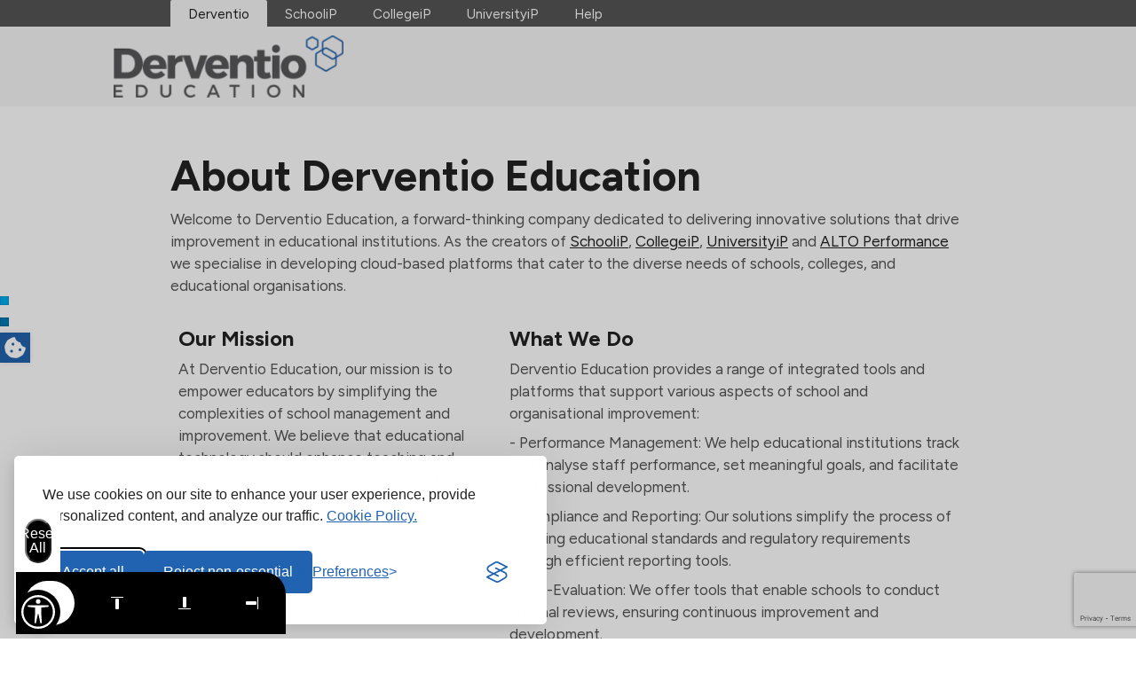

--- FILE ---
content_type: text/html; charset=utf-8
request_url: https://derventioeducation.com/About
body_size: 7938
content:



<!doctype html>
<html lang="en">
<head>
    <meta content="width=device-width, initial-scale=1" name="viewport" />

    <title>About Derventio Education</title>
<meta name="description" content="Discover Derventio Education, creators of innovative software solutions like SchooliP that support school improvement and staff development. Learn how we empower educators to drive progress and achieve excellence."/>
<meta property="og:description" content="Derventio Education delivers smart, user-focused software solutions to support school improvement, staff development, and performance management in education."/>
<link rel="canonical" href="https://www.derventioeducation.com/about"/>

    
    <link rel="preconnect" href="https://fonts.googleapis.com">
    <link rel="preconnect" href="https://fonts.gstatic.com" crossorigin>
    <link href="https://fonts.googleapis.com/css2?family=Figtree:ital,wght@0,300..900;1,300..900&display=swap" rel="stylesheet">
    <link href="https://cdn.jsdelivr.net/npm/bootstrap@5.2.3/dist/css/bootstrap.min.css?v=13.05.00.00" rel="stylesheet" integrity="sha384-rbsA2VBKQhggwzxH7pPCaAqO46MgnOM80zW1RWuH61DGLwZJEdK2Kadq2F9CUG65" crossorigin="anonymous">
    <script src="https://cdn.jsdelivr.net/npm/bootstrap@5.2.3/dist/js/bootstrap.bundle.min.js?v=13.05.00.00" integrity="sha384-kenU1KFdBIe4zVF0s0G1M5b4hcpxyD9F7jL+jjXkk+Q2h455rYXK/7HAuoJl+0I4" crossorigin="anonymous"></script>
    <script src="https://kit.fontawesome.com/da21f9f9fc.js?v=13.05.00.00" crossorigin="anonymous"></script>
    <script src="https://code.jquery.com/jquery-3.7.1.min.js?v=13.05.00.00" integrity="sha256-/JqT3SQfawRcv/BIHPThkBvs0OEvtFFmqPF/lYI/Cxo=" crossorigin="anonymous"></script>
    <script src="https://www.google.com/recaptcha/enterprise.js?render=6LdBXQErAAAAAJyltM7Vio4bI32Th1IheE9iAU-f"></script>

    <script src="/scripts/jquery-3.7.1.min.js?v=13.05.00.00" type="text/javascript"></script>

    <link rel="stylesheet" type="text/css" href="/css/style.css?v=13.05.00.00">
    <script src="/scripts/main.js?v=13.05.00.00" type="text/javascript"></script>
    <script src="/scripts/Products.js?v=13.05.00.00" type="text/javascript"></script>

    <!-- JS Socials -->
    <script type="text/javascript" src="/scripts/plugins/jssocials/jssocials.min.js?v=13.05.00.00"></script>
    <link type="text/css" rel="stylesheet" href="/scripts/plugins/jssocials/jssocials.css?v=13.05.00.00" />
    <link type="text/css" rel="stylesheet" href="/scripts/plugins/jssocials/jssocials-theme-classic.css?v=13.05.00.00" />

    <script src="/scripts/plugins/accessibility-plugin/accessibility-menu.js?v=13.05.00.00"></script>

    <title>About</title>

    <script>
        (function (i, s, o, g, r, a, m) {
        i['GoogleAnalyticsObject'] = r; i[r] = i[r] || function () {
                (i[r].q = i[r].q || []).push(arguments)
        }, i[r].l = 1 * new Date(); a = s.createElement(o),
                m = s.getElementsByTagName(o)[0]; a.async = 1; a.src = g; m.parentNode.insertBefore(a, m)
        })(window, document, 'script', 'https://www.google-analytics.com/analytics.js', 'ga');

        ga('create', 'UA-1498953-1', 'auto');
        ga('send', 'pageview');
    </script>

    <!-- Global site tag (gtag.js) - Google Analytics -->
    <script async src="https://www.googletagmanager.com/gtag/js?id=G-W5XETRF6LV"></script>
    <script>
        window.dataLayer = window.dataLayer || [];
        function gtag(){dataLayer.push(arguments);}
        gtag('js', new Date());

        gtag('config', 'G-W5XETRF6LV');
    </script>

    <link rel="stylesheet" id="silktide-consent-manager-css" href="/cookie-banner/silktide-consent-manager.css">
    <script src="/cookie-banner/silktide-consent-manager.js"></script>
    <script>
        silktideCookieBannerManager.updateCookieBannerConfig({
          background: {
            showBackground: true
          },
          cookieIcon: {
            position: "bottomLeft"
          },
          cookieTypes: [
            {
              id: "strictly_necessary",
              name: "Strictly Necessary",
              description: "<p>These cookies are essential for the proper functioning of the website and cannot be disabled.</p>",
              required: true,
              onAccept: function() {
                
              }
            },
            {
              id: "live_chat",
              name: "Live Chat",
              description: "<p>These cookies are associated with our live chat system and cannot be disabled as they are necessary to providing support.</p>",
              required: true,
              onAccept: function() {
                
              }
            },
            {
              id: "performance_and_analytics",
              name: "Performance and Analytics",
              description: "<p>These cookies collect information about how you use our website. All of the data is anonymized and cannot be used to identify you.</p>",
              required: false,
              onAccept: function() {
                gtag('consent', 'update', {
                  analytics_storage: 'granted',
                });
                dataLayer.push({
                  'event': 'consent_accepted_performance_and_analytics',
                });
                window.clarity('consentv2', {
                    ad_Storage: "granted",
                    analytics_Storage: "granted"
                });
              },
              onReject: function() {
                gtag('consent', 'update', {
                  analytics_storage: 'denied',
                });
                window.clarity('consentv2', {
                    ad_Storage: "denied",
                    analytics_Storage: "denied"
                });
              }
            }
          ],
          text: {
            banner: {
              description: "<p>We use cookies on our site to enhance your user experience, provide personalized content, and analyze our traffic. <a href=\"https://your-website.com/cookie-policy\" target=\"_blank\">Cookie Policy.</a></p>",
              acceptAllButtonText: "Accept all",
              acceptAllButtonAccessibleLabel: "Accept all cookies",
              rejectNonEssentialButtonText: "Reject non-essential",
              rejectNonEssentialButtonAccessibleLabel: "Reject non-essential",
              preferencesButtonText: "Preferences",
              preferencesButtonAccessibleLabel: "Toggle preferences"
            },
            preferences: {
              title: "Manage cookie preferences",
              description: "<p>When you visit any web site, it may store or retrieve information on your browser, mostly in the form of cookies. This information might be about you, your preferences or your device and is mostly used to make the site work as you expect it to. The information does not usually directly identify you, but it can give you a more personalised web experience. Because we respect your right to privacy, you can choose not to allow some types of cookies. Look at the cookies we use below to help you make an informed decision. However, blocking some types of cookies may impact your experience of the site and the services we are able to offer.</p>",
              creditLinkText: "",
              creditLinkAccessibleLabel: ""
            }
          },
          position: {
            banner: "bottomLeft"
          }
        });
    </script>

    <script>
        /* ----------------------------------------------------------------------------------------------------
        IMPORTANT!
        The code below requires a developer to install and setup.
        Please do not simply copy/paste this onto your website.
        ---------------------------------------------------------------------------------------------------- */
            // Initiate Web Behaviour Tracking (this section MUST come prior any other dmPt calls)
            // Do not change this
            (function(w,d,u,t,o,c){w['dmtrackingobjectname']=o;c=d.createElement(t);c.async=1;c.src=u;t=d.getElementsByTagName
            (t)[0];t.parentNode.insertBefore(c,t);w[o]=w[o]||function(){(w[o].q=w[o].q||[]).push(arguments);};
            })(window, document, '//static.trackedweb.net/js/_dmptv4.js', 'script', 'dmPt');
            window.dmPt('create', 'DM-6042777468-01', 'derventioeducation.com,derventio.education');
          window.dmPt('track');
            // window.dmPt("identify", "example@example.com");  // Hardcoded example, inject contact email address.
            // window.dmPt("identify", { email: "example@example.com" }); // Hardcoded example, inject email as object.
            // window.dmPt("identify", { email: "example@example.com", mobileNumber: "00447911123456" }); // Hardcoded example, inject email and mobile-number as object.
    </script>


    

    <script type="text/javascript">
        (function(c,l,a,r,i,t,y){
            c[a]=c[a]||function(){(c[a].q=c[a].q||[]).push(arguments)};
            t=l.createElement(r);t.async=1;t.src="https://www.clarity.ms/tag/"+i;
            y=l.getElementsByTagName(r)[0];y.parentNode.insertBefore(t,y);
        })(window, document, "clarity", "script", "riwtfmuj2w");
    </script>

    <!--Start of Tawk.to Script-->
    <script type="text/javascript">
        var Tawk_API=Tawk_API||{}, Tawk_LoadStart=new Date();
        (function(){
        var s1=document.createElement("script"),s0=document.getElementsByTagName("script")[0];
        s1.async=true;
        s1.src='https://embed.tawk.to/5804d0871e35c727dc048e37/default';
        s1.charset='UTF-8';
        s1.setAttribute('crossorigin','*');
        s0.parentNode.insertBefore(s1,s0);
        })();
    </script>
    <!--End of Tawk.to Script-->
</head>
<body>

    

    

        <style type="text/css">
            .btn {
            background: #1976D2 !important;
            border: 1px solid #1976D2 !important;
            }

            .btn-hollow {
            background: transparent !important;
            }

            .contact-icon {
            color: #1976D2;
            }

            .footer-main p:hover,
            .footer-main a:hover {
            color: #1976D2;
            }

            .footer-container hr {
            border-color: #1976D2;
            }

            #social-list a,
            #social-list a:hover {
            background: #1976D2;
            }

            .header-list-item:hover {
            border-color: #1976D2;
            }

            .header-list-item:hover:not(.dropdown-button) {
            border-bottom: 2px solid #1976D2;
            }

            .features-grid-item i {
            color: #1976D2;
            }

            .brochure-section {
            border-color: #1976D2;
            }

            .feature-summary-container i {
            color: #1976D2;
            }

            .features-used .feature-icon {
            color: #1976D2;
            }

            .product-description-container i {
            color: #1976D2;
            }

            .feature-selector-buttons a.selected {
            border-color: #1976D2;
            }

            .feature-selector-buttons a.selected i {
            color: #1976D2;
            }

            .feature-selector-buttons a:hover {
            border-color: #1976D2;
            }

            .benefit-container i {
            color: #1976D2;
            }

            .features-used a:hover {
            border-color: #1976D2;
            }

            .header-list-item.selected {
            border-color: #1976D2;
            }

            blockquote {
            border-color: #1976D2;
            }

            blockquote i {
            color: #1976D2;
            }

            .stakeholders-container blockquote span {
            color: #1976D2;
            }

            .stakeholders-icon {
            color: #1976D2;
            }

            .challenges-container span {
            color: #1976D2;
            }

            .resource-download-section input {
            border-color: #1976D2;
            }

            .insights-filters select {
            border-color: #1976D2;
            }

            .product-colour {
            color: #1976D2;
            }

            .help-section h3,
            .changelog-section h3 {
            color: #1976D2;
            }

        </style>

<header>
    <nav class="header-container">
        <div class="header-pages">
                    <a href="/derventio-education" id="derventio" class="header-page-item header-page-item-active ignore-replacement">Derventio</a>
                    <a href="/schoolip/" id="schoolip" class="header-page-item ignore-replacement">SchooliP</a>
                    <a href="/collegeip" id="collegeip" class="header-page-item ignore-replacement">CollegeiP</a>
                    <a href="/universityip" id="universityip" class="header-page-item ignore-replacement">UniversityiP</a>
                    <a href="/help-centre" id="help" class="header-page-item ignore-replacement">Help</a>
        </div>
        <div class="header-menu">
            <div class="header-logo-container">
                        <a href="/derventio-education">
                            <img src="/media/45mdkc1a/derventio-logo.webp" class="header-logo" alt="Derventio Education Logo" />
                        </a>
            </div>
            <div id="navbar" class="header-list hide-mobile">
                        <div class="dropdown">
                            <a class="header-list-item dropdown-button">About Us <i class="fa-solid fa-chevron-right"></i></a>
                            <div class="dropdown-content">
                                    <a href="/insights" id="insights-button" class="header-list-item">Insights</a>
                                    <a href="/events" id="events-button" class="header-list-item">Events</a>
                                    <a href="/corporate-social-responsibility" id="corporate-social-responsibility-button" class="header-list-item">CSR</a>
                            </div>
                        </div>
            </div>

            <div id="header-buttons" class="header-buttons">
            </div>

            <button onclick="javascript:ToggleDropdown()" id="navbar-toggler" aria-label="Toggle Menu Dropdown" class="navbar-toggler collapsed"><i class="fa fa-bars fa-regular"></i></button>
        </div>
</header>



    <div id="share"></div>

    <script type="text/javascript">
        $('#share').jsSocials({
           shares: ['twitter', 'linkedin'],showCount: false,showLabel: false,shareIn: 'popup'
           });
    </script>

    			<div class="white-container black-hexagon-bg insight-section">
				<h2 id="page-heading">About Derventio Education</h2>
				<p style="font-size: 17px; color: #555555;">Welcome to Derventio Education, a forward-thinking company dedicated to delivering innovative solutions that drive improvement in educational institutions. As the creators of <a style="color: #222222;" href="/" title="SchooliP">SchooliP</a>, <a style="color: #222222;" href="/collegeip/" title="CollegeiP">CollegeiP</a>, <a style="color: #222222;" href="/universityip/" title="UniversityiP">UniversityiP</a> and <a style="color: #222222;" href="/alto/" title="ALTO Performance">ALTO Performance</a> we specialise in developing cloud-based platforms that cater to the diverse needs of schools, colleges, and educational organisations.</p>
<div class="benefits-grid about-container">
<div class="benefit-container col-md-5"><span class="fa fa-award fa-thin about-icon">&nbsp;</span>
<div>
<h4>Our Mission</h4>
<p>At Derventio Education, our mission is to empower educators by simplifying the complexities of school management and improvement. We believe that educational technology should enhance teaching and learning, not complicate it. Our goal is to create intuitive, comprehensive solutions that allow schools to focus on what truly matters: fostering student success and achieving institutional excellence.</p>
</div>
</div>
<div class="benefit-container col-md-7"><span class="fa fa-award fa-thin about-icon">&nbsp;</span>
<div>
<h4>What We Do</h4>
<p>Derventio Education provides a range of integrated tools and platforms that support various aspects of school and organisational improvement:</p>
<p>- Performance Management: We help educational institutions track and analyse staff performance, set meaningful goals, and facilitate professional development.</p>
<p>- Compliance and Reporting: Our solutions simplify the process of meeting educational standards and regulatory requirements through efficient reporting tools.</p>
<p>- Self-Evaluation: We offer tools that enable schools to conduct internal reviews, ensuring continuous improvement and development.</p>
<p>- Collaboration Tools: Our platforms promote communication and collaboration between staff, students, and parents with user-friendly, intuitive features.</p>
<p>Designed with flexibility in mind, our solutions are customisable to meet the unique needs of different educational environments. Whether you're a small primary school or a large college, Derventio Education’s tools are adaptable and scalable to ensure you have the resources needed to succeed.</p>
</div>
</div>
<div class="benefit-container col-md-5"><span class="fa fa-award fa-thin about-icon">&nbsp;</span>
<div>
<h4>Our Values</h4>
<p>By choosing Derventio Education, you are selecting a partner dedicated to the success of your institution. Our innovative solutions not only simplify administrative tasks but also lead to meaningful improvements in educational outcomes. With our platforms, schools can streamline operations, foster collaboration, and create more effective and engaging learning environments.</p>
</div>
</div>
<div class="benefit-container col-md-7"><span class="fa fa-award fa-thin about-icon">&nbsp;</span>
<div>
<h4>Why Choose Derventio Education?</h4>
<p>- Innovation: We are committed to staying at the forefront of technological advancements, continually evolving our platforms to meet the changing needs of education.</p>
<p>- User-Centric Design: Our products are designed with ease of use in mind, ensuring they are accessible and effective for all users.</p>
<p>- Support and Training: We provide extensive support and training to ensure our customers get the most out of our solutions.</p>
<p>- Integrity: We prioritise data security and privacy, adhering to the highest standards in safeguarding your information.</p>
</div>
</div>
<div class="benefit-container col-md-12"><span class="fa fa-award fa-thin about-icon">&nbsp;</span>
<div>
<h4>Get in Touch</h4>
<p>We’re here to help you make the most of our products. For more information, to schedule a demo, or to discuss your specific needs, please contact us at <a style="color: #222222;" href="mailto:info@derventioeducation.com">info@derventioeducation.com</a>, call <a style="color: #222222;" href="tel:0333 0433 450">0333 0433 450</a>. Thank you for considering Derventio Education as your trusted partner in educational improvement. We look forward to helping you achieve your goals and transform your institution.</p>
</div>
</div>
</div>
			</div>


    <footer>
        

<footer>


    <div class="footer-container">
        <div class="footer-main">
            <div class="col-3 contact-list">
                        <img src="/media/pyfjeexq/derventio-logo-footer.webp" class="footer-logo" alt="Derventio Education Logo" />
                <p><a href="tel:03330433450"><i class="fa fa-phone-flip contact-icon"></i>+44 (0) 333 0433 450</a></p>
                <p><a href="mailto:info@derventioeducation.com"><i class="fa fa-envelope contact-icon"></i>info@derventioeducation.com</a></p>
                <p><i class="fa fa-building contact-icon"></i> Company Number: 06970437</p>
                <p><i class="fa fa-id-card fa-light contact-icon"></i>VAT Number: 977856834</p>

            </div>
            <div class="col-2 features-list">
                        <h5>Products</h5>
                        <hr />
                        <p><a href="/schoolip">SchooliP</a></p>
                        <p><a href="/collegeip">CollegeiP</a></p>
                        <p><a href="/universityip">UniversityiP</a></p>
                            <p><a href="/school-sustainability">School Sustainability</a></p>
            </div>
            <div class="col-2 who-we-help-list">
                <h2>Who We Help</h2>
                <hr />
                <p><a href="/schoolip" class="ignore-replacement">Mainstream Schools</a></p>
                <p><a href="/trusts" class="ignore-replacement">Academy Trusts</a></p>
                <p><a href="/independent-schools" class="ignore-replacement">Independent Schools</a></p>
                <p><a href="/international-schools" class="ignore-replacement">International Schools</a></p>
            </div>
            <div class="col-2 useful-resources-list">
                <h2>Useful Resources</h2>
                <hr />
                        <p><a href="/schoolip/case-studies">Case Studies</a></p>
                    <p><a href="/insights">Insights</a></p>
                    <p><a href="/events">Events</a></p>
                    <p><a href="/edtech">EdTech</a></p>
            </div>
            <div class="col-2 derventio-footer-list">
                <h2>Derventio Education</h2>
                <hr />
                <p><a href="/about">About</a></p>
                <p><a href="/ip-champions">iP Champions</a></p>
                <p><a href="/ip-resellers">iP Resellers</a></p>
                <p><a href="/corporate-social-responsibility">CSR</a></p>
                <p><a href="/get-in-touch">Get in Touch</a></p>
                <p><a href="/cookies-privacy">Cookies & Privacy</a></p>
                <p><a href="/ip-suite-terms-and-conditions">IP T&Cs</a></p>
                <br />
                <div class="derventio-logo-container">
                    <img src="/media/tnyk1ttp/derventio-logo-white.webp" class="derventio-logo-footer" alt="Derventio Education Logo" />
                    <img src="/media/ulun13tq/cyber-essentials-logo.png" class="cyber-essentials-logo-footer" alt="Cyber Essentials Certified Logo" />
                </div>
            </div>
        </div>
        <div class="footer-links">
            <p>Copyright 2025. All Rights Reserved.</p>

            <div class="link-container">
                <ul class="link-list">
                    <li><a href="/about">About</a></li>
                    <li><a href="/corporate-social-responsibility">CSR</a></li>
                    <li><a href="/get-in-touch">Get in Touch</a></li>
                    <li><a href="/cookies-privacy">Cookies & Privacy</a></li>
                    <li><a href="/ip-suite-terms-and-conditions">IP T&Cs</a></li>
                </ul>

                <ul id="social-list">
                    <li><a href="https://www.linkedin.com/showcase/schoolip/" target="_blank" aria-label="LinkedIn Page"><i class="fa-brands fa-linkedin"></i></a></li>
                    <li><a href="https://x.com/SchooliP" target="_blank" aria-label="Twitter/X Page"><i class="fa-brands fa-x-twitter"></i></a></li>
                    <li><a href="https://www.youtube.com/SchooliPTube" target="_blank" aria-label="YouTube Channel"><i class="fa-brands fa-youtube"></i></a></li>
                </ul>
            </div>
        </div>
    </div>
</footer>


    </footer>

    

    <script src="/scripts/CustomeriP.js?v=new" type="text/javascript"></script>
</body>
</html>

--- FILE ---
content_type: text/html; charset=utf-8
request_url: https://www.google.com/recaptcha/enterprise/anchor?ar=1&k=6LdBXQErAAAAAJyltM7Vio4bI32Th1IheE9iAU-f&co=aHR0cHM6Ly9kZXJ2ZW50aW9lZHVjYXRpb24uY29tOjQ0Mw..&hl=en&v=TkacYOdEJbdB_JjX802TMer9&size=invisible&anchor-ms=20000&execute-ms=15000&cb=h1trd4gims5y
body_size: 45713
content:
<!DOCTYPE HTML><html dir="ltr" lang="en"><head><meta http-equiv="Content-Type" content="text/html; charset=UTF-8">
<meta http-equiv="X-UA-Compatible" content="IE=edge">
<title>reCAPTCHA</title>
<style type="text/css">
/* cyrillic-ext */
@font-face {
  font-family: 'Roboto';
  font-style: normal;
  font-weight: 400;
  src: url(//fonts.gstatic.com/s/roboto/v18/KFOmCnqEu92Fr1Mu72xKKTU1Kvnz.woff2) format('woff2');
  unicode-range: U+0460-052F, U+1C80-1C8A, U+20B4, U+2DE0-2DFF, U+A640-A69F, U+FE2E-FE2F;
}
/* cyrillic */
@font-face {
  font-family: 'Roboto';
  font-style: normal;
  font-weight: 400;
  src: url(//fonts.gstatic.com/s/roboto/v18/KFOmCnqEu92Fr1Mu5mxKKTU1Kvnz.woff2) format('woff2');
  unicode-range: U+0301, U+0400-045F, U+0490-0491, U+04B0-04B1, U+2116;
}
/* greek-ext */
@font-face {
  font-family: 'Roboto';
  font-style: normal;
  font-weight: 400;
  src: url(//fonts.gstatic.com/s/roboto/v18/KFOmCnqEu92Fr1Mu7mxKKTU1Kvnz.woff2) format('woff2');
  unicode-range: U+1F00-1FFF;
}
/* greek */
@font-face {
  font-family: 'Roboto';
  font-style: normal;
  font-weight: 400;
  src: url(//fonts.gstatic.com/s/roboto/v18/KFOmCnqEu92Fr1Mu4WxKKTU1Kvnz.woff2) format('woff2');
  unicode-range: U+0370-0377, U+037A-037F, U+0384-038A, U+038C, U+038E-03A1, U+03A3-03FF;
}
/* vietnamese */
@font-face {
  font-family: 'Roboto';
  font-style: normal;
  font-weight: 400;
  src: url(//fonts.gstatic.com/s/roboto/v18/KFOmCnqEu92Fr1Mu7WxKKTU1Kvnz.woff2) format('woff2');
  unicode-range: U+0102-0103, U+0110-0111, U+0128-0129, U+0168-0169, U+01A0-01A1, U+01AF-01B0, U+0300-0301, U+0303-0304, U+0308-0309, U+0323, U+0329, U+1EA0-1EF9, U+20AB;
}
/* latin-ext */
@font-face {
  font-family: 'Roboto';
  font-style: normal;
  font-weight: 400;
  src: url(//fonts.gstatic.com/s/roboto/v18/KFOmCnqEu92Fr1Mu7GxKKTU1Kvnz.woff2) format('woff2');
  unicode-range: U+0100-02BA, U+02BD-02C5, U+02C7-02CC, U+02CE-02D7, U+02DD-02FF, U+0304, U+0308, U+0329, U+1D00-1DBF, U+1E00-1E9F, U+1EF2-1EFF, U+2020, U+20A0-20AB, U+20AD-20C0, U+2113, U+2C60-2C7F, U+A720-A7FF;
}
/* latin */
@font-face {
  font-family: 'Roboto';
  font-style: normal;
  font-weight: 400;
  src: url(//fonts.gstatic.com/s/roboto/v18/KFOmCnqEu92Fr1Mu4mxKKTU1Kg.woff2) format('woff2');
  unicode-range: U+0000-00FF, U+0131, U+0152-0153, U+02BB-02BC, U+02C6, U+02DA, U+02DC, U+0304, U+0308, U+0329, U+2000-206F, U+20AC, U+2122, U+2191, U+2193, U+2212, U+2215, U+FEFF, U+FFFD;
}
/* cyrillic-ext */
@font-face {
  font-family: 'Roboto';
  font-style: normal;
  font-weight: 500;
  src: url(//fonts.gstatic.com/s/roboto/v18/KFOlCnqEu92Fr1MmEU9fCRc4AMP6lbBP.woff2) format('woff2');
  unicode-range: U+0460-052F, U+1C80-1C8A, U+20B4, U+2DE0-2DFF, U+A640-A69F, U+FE2E-FE2F;
}
/* cyrillic */
@font-face {
  font-family: 'Roboto';
  font-style: normal;
  font-weight: 500;
  src: url(//fonts.gstatic.com/s/roboto/v18/KFOlCnqEu92Fr1MmEU9fABc4AMP6lbBP.woff2) format('woff2');
  unicode-range: U+0301, U+0400-045F, U+0490-0491, U+04B0-04B1, U+2116;
}
/* greek-ext */
@font-face {
  font-family: 'Roboto';
  font-style: normal;
  font-weight: 500;
  src: url(//fonts.gstatic.com/s/roboto/v18/KFOlCnqEu92Fr1MmEU9fCBc4AMP6lbBP.woff2) format('woff2');
  unicode-range: U+1F00-1FFF;
}
/* greek */
@font-face {
  font-family: 'Roboto';
  font-style: normal;
  font-weight: 500;
  src: url(//fonts.gstatic.com/s/roboto/v18/KFOlCnqEu92Fr1MmEU9fBxc4AMP6lbBP.woff2) format('woff2');
  unicode-range: U+0370-0377, U+037A-037F, U+0384-038A, U+038C, U+038E-03A1, U+03A3-03FF;
}
/* vietnamese */
@font-face {
  font-family: 'Roboto';
  font-style: normal;
  font-weight: 500;
  src: url(//fonts.gstatic.com/s/roboto/v18/KFOlCnqEu92Fr1MmEU9fCxc4AMP6lbBP.woff2) format('woff2');
  unicode-range: U+0102-0103, U+0110-0111, U+0128-0129, U+0168-0169, U+01A0-01A1, U+01AF-01B0, U+0300-0301, U+0303-0304, U+0308-0309, U+0323, U+0329, U+1EA0-1EF9, U+20AB;
}
/* latin-ext */
@font-face {
  font-family: 'Roboto';
  font-style: normal;
  font-weight: 500;
  src: url(//fonts.gstatic.com/s/roboto/v18/KFOlCnqEu92Fr1MmEU9fChc4AMP6lbBP.woff2) format('woff2');
  unicode-range: U+0100-02BA, U+02BD-02C5, U+02C7-02CC, U+02CE-02D7, U+02DD-02FF, U+0304, U+0308, U+0329, U+1D00-1DBF, U+1E00-1E9F, U+1EF2-1EFF, U+2020, U+20A0-20AB, U+20AD-20C0, U+2113, U+2C60-2C7F, U+A720-A7FF;
}
/* latin */
@font-face {
  font-family: 'Roboto';
  font-style: normal;
  font-weight: 500;
  src: url(//fonts.gstatic.com/s/roboto/v18/KFOlCnqEu92Fr1MmEU9fBBc4AMP6lQ.woff2) format('woff2');
  unicode-range: U+0000-00FF, U+0131, U+0152-0153, U+02BB-02BC, U+02C6, U+02DA, U+02DC, U+0304, U+0308, U+0329, U+2000-206F, U+20AC, U+2122, U+2191, U+2193, U+2212, U+2215, U+FEFF, U+FFFD;
}
/* cyrillic-ext */
@font-face {
  font-family: 'Roboto';
  font-style: normal;
  font-weight: 900;
  src: url(//fonts.gstatic.com/s/roboto/v18/KFOlCnqEu92Fr1MmYUtfCRc4AMP6lbBP.woff2) format('woff2');
  unicode-range: U+0460-052F, U+1C80-1C8A, U+20B4, U+2DE0-2DFF, U+A640-A69F, U+FE2E-FE2F;
}
/* cyrillic */
@font-face {
  font-family: 'Roboto';
  font-style: normal;
  font-weight: 900;
  src: url(//fonts.gstatic.com/s/roboto/v18/KFOlCnqEu92Fr1MmYUtfABc4AMP6lbBP.woff2) format('woff2');
  unicode-range: U+0301, U+0400-045F, U+0490-0491, U+04B0-04B1, U+2116;
}
/* greek-ext */
@font-face {
  font-family: 'Roboto';
  font-style: normal;
  font-weight: 900;
  src: url(//fonts.gstatic.com/s/roboto/v18/KFOlCnqEu92Fr1MmYUtfCBc4AMP6lbBP.woff2) format('woff2');
  unicode-range: U+1F00-1FFF;
}
/* greek */
@font-face {
  font-family: 'Roboto';
  font-style: normal;
  font-weight: 900;
  src: url(//fonts.gstatic.com/s/roboto/v18/KFOlCnqEu92Fr1MmYUtfBxc4AMP6lbBP.woff2) format('woff2');
  unicode-range: U+0370-0377, U+037A-037F, U+0384-038A, U+038C, U+038E-03A1, U+03A3-03FF;
}
/* vietnamese */
@font-face {
  font-family: 'Roboto';
  font-style: normal;
  font-weight: 900;
  src: url(//fonts.gstatic.com/s/roboto/v18/KFOlCnqEu92Fr1MmYUtfCxc4AMP6lbBP.woff2) format('woff2');
  unicode-range: U+0102-0103, U+0110-0111, U+0128-0129, U+0168-0169, U+01A0-01A1, U+01AF-01B0, U+0300-0301, U+0303-0304, U+0308-0309, U+0323, U+0329, U+1EA0-1EF9, U+20AB;
}
/* latin-ext */
@font-face {
  font-family: 'Roboto';
  font-style: normal;
  font-weight: 900;
  src: url(//fonts.gstatic.com/s/roboto/v18/KFOlCnqEu92Fr1MmYUtfChc4AMP6lbBP.woff2) format('woff2');
  unicode-range: U+0100-02BA, U+02BD-02C5, U+02C7-02CC, U+02CE-02D7, U+02DD-02FF, U+0304, U+0308, U+0329, U+1D00-1DBF, U+1E00-1E9F, U+1EF2-1EFF, U+2020, U+20A0-20AB, U+20AD-20C0, U+2113, U+2C60-2C7F, U+A720-A7FF;
}
/* latin */
@font-face {
  font-family: 'Roboto';
  font-style: normal;
  font-weight: 900;
  src: url(//fonts.gstatic.com/s/roboto/v18/KFOlCnqEu92Fr1MmYUtfBBc4AMP6lQ.woff2) format('woff2');
  unicode-range: U+0000-00FF, U+0131, U+0152-0153, U+02BB-02BC, U+02C6, U+02DA, U+02DC, U+0304, U+0308, U+0329, U+2000-206F, U+20AC, U+2122, U+2191, U+2193, U+2212, U+2215, U+FEFF, U+FFFD;
}

</style>
<link rel="stylesheet" type="text/css" href="https://www.gstatic.com/recaptcha/releases/TkacYOdEJbdB_JjX802TMer9/styles__ltr.css">
<script nonce="YJodLnimq9rcqjGxqRONgA" type="text/javascript">window['__recaptcha_api'] = 'https://www.google.com/recaptcha/enterprise/';</script>
<script type="text/javascript" src="https://www.gstatic.com/recaptcha/releases/TkacYOdEJbdB_JjX802TMer9/recaptcha__en.js" nonce="YJodLnimq9rcqjGxqRONgA">
      
    </script></head>
<body><div id="rc-anchor-alert" class="rc-anchor-alert"></div>
<input type="hidden" id="recaptcha-token" value="[base64]">
<script type="text/javascript" nonce="YJodLnimq9rcqjGxqRONgA">
      recaptcha.anchor.Main.init("[\x22ainput\x22,[\x22bgdata\x22,\x22\x22,\[base64]/MjU1OmY/[base64]/[base64]/[base64]/[base64]/bmV3IGdbUF0oelswXSk6ST09Mj9uZXcgZ1tQXSh6WzBdLHpbMV0pOkk9PTM/bmV3IGdbUF0oelswXSx6WzFdLHpbMl0pOkk9PTQ/[base64]/[base64]/[base64]/[base64]/[base64]/[base64]/[base64]\\u003d\x22,\[base64]\\u003d\\u003d\x22,\[base64]/wqTCm8OTwq/CvGZ+HsK4WGfClxAjw5bCtMK4bnM/TMKZwrYGw642BB/[base64]/DpBzDoC1cbMK3wo9qw7jClsKPw6/CnFvCp0x2HDlDKGBgUcKzERVVw5HDuMK1HT8VI8OMMi5NwoHDssOMwrZRw5TDrnPDtjzClcKuJn3DhFk3DGZpDUg/w6Maw4zCoHbCjcO1wr/Cm3sRwq7Cn0EXw77CtAE/[base64]/CtcOsJMKbNsObw6M7eMOHw41FUMO/[base64]/wqzDmMOVwrnClWo9wqpaw7YwacKICcKYwrDDllFnw78fwpXDrQIFwojDicK6SCXDrcKKIsO3My4iF2PCpgNcwpDDlMOOc8OVwobCpsOcEjIBw759woQPf8KlD8KYKAIyDcOnfFIcw6YlIsOKw5nCiXk2TcKAT8KULsK0w4tDwo4awqnCm8OWw6LCrXYUH0/DrMKEw5UzwqY2HDTCjzjDr8OEUSTDlMKZwpfDv8Knw7HDoQkWX2wGwpFXwqrDjcKCwosPDsKawo/[base64]/DqMOwJHzDgQ9qIGhUHsKlMsKVLsK9wpDDsgjDiMOJwoDCoQQ3Si9Qw6fDoMOOHsO2fcOjw6w1woDCk8KlQMKgwrMFwpHDmDI+NCNbw6PDhFNvO8Oxw6FIwrTDh8O7ZhF/JMKyFw7CrFjDnMOIFMKLGAfCosOdwpDDmAXDtMKRXh0cw5lebz/Cs1MxwrZaJcK2wrVOIsOTZhXClkxXwqEJw4rDi05nwqhoCsO/Um/CgAHCm2B0DWhqwpVEwrLCs3dawqpNw4FmcxbChsO5NMO2wrvClWUHYyxMHzXDscO4w47DpcKiw4hvZMOST2FfwoXDpDdSw7/[base64]/[base64]/CvsKnDEZEwrQEw6bDmhPCiMOLwogpw400fcOEwrXDo8KwwpHCjQQvwq3DpMOrPjo7wrrDrT1sNRdpwofCtxEdLmXDij/CukfDnsO6wrnCl0HDl1HDqMKfDElYwpzDq8Kxw5PCgcOaKMOCw7IScDrCgidqwofDrmELWcKKCcKRVwDCn8OZKsKgScKJwr0fw53ClU/DscKUbcKmPsOuwoAPc8Ouw6JiwonDosOLc3QVL8Khw4tDUcKtbD3DvMO+wrh2XsOaw4fCmxHCqwIMwqUBwoFCXcK4XMKLYgvDtRpEVcK6wovDv8KUw7HDosKmw5/DmCbCilXCk8Kzwq7CnsKcw6rCqSjDmsOGEsKAalnDocOawrLDrsOhw47CnsOwwp8iQcK5wqlxYSIIwoxyw78bCMO5wo3Du3fCjMKLw5DCosOFSURJwpQbwqXCmcKFwpgZGsKVNljCs8OZwr/CpcOAwo/[base64]/Cu8OxAkFpIQfCkHETwrPDg2ZLw7XCuErCu3VKw5M3K0nClMOowpITw77DrRRRJMKDJsKrTsK5fSlEEcKNWsKbw5djfjvDk3rCt8KKQFVtOhoMwqoTIcKSw5Zfw4DCp0Vsw4DDt3zDjsO8w4jCsAPDqx/DqzR8w57Dg282TsOqZwHCu2PDnsOZw55gLGgOw6kOeMO/XMKMWnwpa0TCmF/CqMOZDcOqGMKKeCjDkcOrRsO/Yx3CnhvCocOJDMKWw6vCsyFRdUYTwrbDkMO5w47Ct8O0woXCh8KwWnhtw6TDuCbDhsOewrQ2UC3CiMOhdQllwp3Dl8K/w4sEw77CsTI2w7A9wqltS2zDihkaw5/[base64]/DtsKpQMK5woEaVMO7wpEJw5TDucOUw4tGX8KqL8OOJMOWw6JPwqlYw41Lw7nCkDgUw67DvcK6w7BEdsKNLyLCi8OIUT3Cv2PDqMOiw5rDgnoqw47CvcKEUMOWRsOywpELazkkw6/DvsKrwrAvR3HDl8K1wqvCk0sLw57DjMKgdHTDjMKDKxnCt8OTFifCs1E9wrrCmQzDvEFHw4xOYMKDC01qwpvCgsOSw7fDtsKPwrfDnWBKAsOYw5HCq8KubGFSw6PDgHNjw4fDuEtuw7/[base64]/LgtFLyDDlxgswoHCsMKXw5jDv0vCt8Oow5crw6TCoMKVw7JxXsO/[base64]/DvMK9w4zCrDrDk8KEEMO4X8OiLMO2w7zCmsKhw5bCsGrCn3EOE2pFdn/Dm8OjQcORJsKvN8Ojwq8gAj9XanTDmCTCiWsPwonDmHM9JsKpwoDDocKUwrBXw4hRwprDp8K/wrrCu8OtbMKIw53DgMKJwqheTW7Ci8K2w5jCicOnAUDDmcOcwrfDnsKjZyDDsgdmwotLIMKuwp/[base64]/DtsObw5gMwoTDu8K7OiXDkhIowqbCtyIiUCvDtMOCwq0Fw4DDvDgYOsOJw55pw6jDkMKIw5rCqCIqw7nDsMOjwq4lw6dFWcOMwqzCmcKaN8KONsKqwoHDvsKww69ewofDjsKLwoEvS8KIW8KiCcOPw6fDnHDCscO3d3/[base64]/Cm8O6w77CsRHCunUiLsOUw7oKK8O0wocqw53CtMO4HFZFwr3CqUbDnAzDrDHCuT0Gd8KLKMOFwr0Lw5bDoi8rwqLCkMKRwoXCgDfCilFIIjPDhcOww5ImYFpGCMOaw7/DrD7Cl251YS/[base64]/CvsKQVMK6CsOBIBbCscO2TMOEEgxNwojCosK6wqTDrsKqw57DhsKqwpt5woLCq8OSDMOiL8Oow7tMwq08wpEmCGPDv8OEcMKxw48Xw7lfwqY8Kw5jw5FBw559KMOVCHFHwrfDucObwqPDpMKdRx/[base64]/[base64]/CmUhGwr8rwokLDsKtWcKdw5JQwqVhwqrDj1PDr2cpw47DkRzCvw7DvDY6wp7DlcKlw4ZbRgjDpBDCucOZw4U8w5PDt8Kuwo/[base64]/[base64]/[base64]/CgwHCrml1UcKrVMKiwqEeFGkbIjkBe8KhwqvCsgzDr8KowqnCoi8oKTdtRBdiw5gsw4PDhnF8wovDuzTCr0rDv8OfLMO3PMK0wox/[base64]/ClknCjcO/[base64]/[base64]/DiMKlw6bDtT95P1Jsb8KkGknDtsKDwqd/fsKGX1lLScKndMOCw54MPExqTcOOYS/DqkDCgMKsw7vCu8OBYsOLw4EGw6nDksK1GjDCicKNdcO+fAlcTcOaF27CtkQRw7nDv3LDuXLCqzrDtznDvlMpwq3DujTDscOAISE/EsKQw5xrw70kw43DoBc7w5NHD8KmHxTCvMKeE8OdfH/CpRPDnwkeNxYQU8OeCcKZw48ww4EAEcO9wojClnQNEg7DtsKLwo5DEsOLGHvCqcOmwpjCm8KVwoxGwpFkeWYaVV3Ctl/CpWTDrSrCqsKBeMKgTMOaPmPCncO0UT3Dp3ltVW7DjsKXMsOuwr4NNVgMRMOKccKZwrU0WMK5w5LDnm4DLwPCliVZw7Uhwq/CkAvDihNow6ZzwqbDiEfClcKPT8KFwrzCoiRXwpbCrwk9Z8K7fBoLw55cw5lMw7xDwrBPScOTPsONcsOvYMOhFsKOwrPDhUbCv1TCg8K2wobDu8KvUGrDkxYJwpfChMO0wrDCicKeTSRpwoBowr/DoDJ/IMOBw4TCjigUwolaw7Y6UcOBwr7Dkn4LVmMcFsKoKcO1wopmHcO4e0DDjcKKI8OgH8OUw6khYsO6JMKHw5xTRzrCjTzDuTtew44yZw3CvMKcU8OAw5k/a8K6CcKdKmDDqsO/[base64]/w6XCmcO6w4DDicKHw7wse8OMDDXDv8Ouw6kowrbDvBPDpcOpe8OvGcOYU8KwV2Z6w7JIXcOfFG/Dk8KdWzzCtGnDsz4sZcO7w7YOwr9iwo9Nw6Rfwohpw5QAL0oWwpNUw6lXaE/Dq8KkNMKIb8OaAsKDVcORT03DlA8Qw7lgfjHCn8OPNFcbR8KmXWPDtcOxe8OEw63DkMKUShHCj8KLBBLDh8KDw5HCg8O2woQfR8K7woQZEgXCqyrCjgPCisOUQsK+A8O9Z2xzwr/DixFRwqbCt2p9bsOIwpwIAiMzwrDDksOmC8KrKBNWenTDkMKVwohhw47DsjnCpnDCoy/DqUlLwqTDlsOVw7lyIMOtw4LCosKbw6ErTsKwwojCkcKMacOQecONw4NfBAltwrvDrnrDv8OCU8OBw4AnwrB7T8OjVsOqwqo9wpgxSRLDhURbw6PCqytRw5Y9Oh/CpcKSw7LCtFvDtDFOZMO8cWbCocOmwrnCiMOlwo/[base64]/Do3rDjMODWHXDvj5yXMKyI2nCn8OjUcOFP8OMwqldGsO4w5HCu8KOwrLDrCxZdyLDhz46w51Fw6EBfMKawrzCjMKpw6Y1w7vCuiMaw73Cg8K9wrzDiW0IwoIBwphUO8K+w4jCsTnCoXbCrcO6csK3w6rDlsKnLsOfwqPCksO6wpwewqFPT2/DkMKDFiBzwo/[base64]/[base64]/CkXRtw6LCj8KPwqXDjVXCjMOVw7fDoXfCvRnCuivDrsOVX0TDrj3DpcODwp7CmsK/KMKTbsKJNcOwQcOfw7HCgcOuwqvCmh4jKDEcQnZve8KEG8OAw6fDrsO0woxwwoDDt3IbEMK8cjJuC8OLCUhiwrwRwoM8dsK8UMO3LMK3VsOEA8KewpUhQF3Di8OYw4l4acKQwo1Iw7/DjnTDvsOSwpHCoMKBw5/CmMO2w7wgw4llZ8Ojw4RFehzCusOkPsKYw74qwobCoAbChcKNwpjCoBLCnsKxaDEew4jDkg0jeTFZW1UXe20ewo/DsnFXWsOGf8KqVhs3QsOHw4/Dn2kXRmTCiVpMByNyLlPDqGvDpQ/CiQbCi8KeBcOVEMOkOMKNBsOfCEkpNSpZecKJFXIHwqjCn8OxUsOfwop3w7ghw4PDlcK1wqc3wpDDq1fCnMOzC8Okw4ImHhYgFwDClXAtOBbDpibCukIBwoZOw6TCryYLT8KJFsO1ZsK4w4TClVN5FxrCscOlwoRow6IMwr/CtsKxwq1iblArDMK/W8KLwrpgwppAwqkBVcKswr16w75XwoARw4jDosOXI8OAXgk0w6/CqcKROsOzLwvCmcOxw6fDrsK+wpsoQMK8wp/Crj/DlMK9w7rDssONbMOmwrLCicO/N8KLwrbDj8O9c8KZwpJsF8KIw4rCj8O2JMODCsO0HzLDqngJw6Zww7XCmcKNGMKQw4vDilhewqHCncK3woloYTXCgsOnaMK2wrfChXLDrkQMw582w78Gw5lMeBDDkSZXwoPCv8K8f8KFNW/ChsKewr42w7TDqSlFwrRaJwvCt1bCozl/[base64]/w6bDnsKTM8ORw7ENwqHDi8O8eEpUIcKuczPDisOYw5pHw5B4w4o8wrTDscKkSMKzwoPDpMK5wpliMHzDh8Kew6TCk8K+Ii5+w47Dp8KRF3/CksK6wqPDs8O4wrDCjcOgw69Pw7XCj8KuOsOZT8OMRwXDhw7DlcO4GzPDhMOTwoXDg8K0HVUZHUIsw41LwoJ7w4Rqwqp1CRDCun7DjWDCu100CMOdKCVgwpRvwrbCjinCi8OGw7NWdsK2En/DpyLDhcKBVU7DnlLCvTVvdMO8ciI+fF3Cj8KHw58/woUKfcOQw7XCmWHDjsO6w4c0wqbCt1vDoxc7Tx3Ci1Q2UcKgMMKzNsOGa8OZBMO1F2LDosKAYsOtw5PDvcOhe8KlwqRLLl/Cll3Dr3fCuMOqw7RnLGDCuhXDmFp8wrhHw7EZw4sGdGFAwpFuF8KKw5QAwo82OwLDjMOaw4rDrcOFwo4kYBzChRotM8OKRMOvw600wpbCrMOXG8O4w47Dp1bDog/DpmrCu0zDssKuJWDDpTpQIXfCgMOBw7jCocKWwqDCkMO/wqnDnhpMeSNLwq7DohdveS4fNAQaXcOYwrXCphEMwpfDjjJwwoFkS8KULsODwqvCuMObBgfDpMOjNlwGwo/DssOJXn0Iw4B0LMOVwpPDtsOLwqI0w5Bjw7jCmMKQKsOcJGBEacOrwqM5wovCt8KkEMOowrnDsGXDp8K1T8KBasK5w78tw5TDizckw5/[base64]/w4LCknjDuVEQMgfDmXLCnsOzwpbDg8OYwoXDrDxlwpzClUTDr8OgwoPDo3pAwql/LcOLwpTCkkk3wobDh8KFw4cvwoLDoHHCqg3DuGnDhsOKwo/DohTDmcKKZ8O1SR/DssKgacKmCn10c8KnWcOhw4jDisK6McOSw7DDlsKpTMKDw69Bw7DCjMKww6VLSmbDkcOEw5VHcMOCYFPDlsOXFgrCgC0rM8OSImLDqlRGWsOJLcOGMMK1R35hVxI/wrrCjkQ5w5YjJMOjwpbCtsOVwqkdw6pNwqTDpMOmJMO5wp9zcj7CvMOpZMOow4g3wpRLwpXDtcOmw5dIwpzCvMKuwr5nw6vDj8OswpjCtMKwwqhENGXCicOdIsKjw6fDmkpaw7HDvUpawq0kw7s6ccKHw4YFwq9rwqrCtE1mwpTClMKCWXzCqko/dS5Xw7hzG8O/[base64]/CkMKANUIuw6BwCMOsw6nCuh/DkWE1w4cjOcOVO8KWCgLDohnDlMOJw5bDqcKef1sGcH4Pwoghwrw8wrDDm8KAPGPCr8Kfw6hBOyQnw7Brw67Co8OVw7UaGMOywrnDujzDryBYPsOtwo9mIcKBV1PCkMOfw7Rjw7jCocKcQy7Dm8OBwoAfw6Ysw53CrRArZMKWTT1xYGDCuMKuNjd7woLDqsKqJsORw7/CjhAWJcKUUMKaw7XCvEwMfFjCoiZCP8K5AsKVw6xSJEHCu8OuD31KXwgqfz1BTMOGPn/[base64]/[base64]/DicKswpPDvcO4NBXCiS7CsMO7w7PDpCHDgsOew5NzVTnCnltEDlrCpcKgJWBuw5bDtMKiFmVzVsKzZGvDkcOMaDjDtcK7w5BAInl1O8OgGMK7MDloGVjDs2LCtjQKwoHDrMKRwrBadxvCn0tyNcOKw4/ClxDCiUDCqMK/asKiwpQXM8KpGVYIw7lLAcKYL1lFw67DuTEgI35iwqrDiHQMwrohw70+cnAccMKaw5FFw6EzVcKxw7ZPKsK3RsKSa1nDgMOHdy5pw6TCg8OoLyooCBjCrsOHw7VjWhI4w48ewrTCnMKYe8Oiw74Qw4jDi0DCk8KnwoPDh8OCWsObVsOMw4zDnMO+FsK6csKzwo/[base64]/Diiopw4tqDcOaQxbDg13DlnxWTjjClMKDw47DigNffE89YsKCwoAFw6gfwrnDgkMNCznCkCfDlsKYaSzDisOVw6V2w7QPwpkpwr5MRcKAbU1CfsOMw7rCr0w+w73Dt8OQwpNFX8KyJMOnw6oOwo/CjibDm8KOw6PCg8O4wrdHw4XCrcKRagIUw7fCvMKAw4oQVcOJcQs2w6gCNUDDoMOMwp9decOoWi1Vw7XCjXt7ck9mBsO1wpjDmUAEw40jfsO3DsO+wonDj2HCtyDDisK+CsK2bDfCgMOpw6/CmlkdwocNw4EYbMKOwr07WDXCsVE+emVMQsKrwpvCqzlGeXY1woLChcKgUsOwwoDDj3LDqR7Dt8Ovw5MuGhd7w457HMKKEcKBw7XCrABpIsOpwrVhV8OKwpfDvh/Di3vCr0okUMKtw6g8wrYEwoxvbQTCrMOiaFEXOcKnQ0gYwqgsPlTCh8OxwoIfTcKQwpUTwonCmsK9w5onwqDCsTbClsOlwqRzw4zDiMONwo1MwqN9BMKQPcKfLT5WwqbDg8OIw5LDln3DszMuwpTDqkc7EcObAHA+w5IAwq9YExzCu0xaw7Z/wrrCisKJwoPCr3drJMKKw5rCisK5OsOOHsO2w6wXwpjCo8O8ZsOLPMK1TcKEbBzCphBGw5LCo8K2w6TDoBHCjcOYw4swEX7DiC11w4dVP0HCmwTDu8OkHnx/[base64]/Dm8OYKBDDg3bDu33Di0lLTCtHwo7Diy3Dp8KUw57CtMKzwoxvH8Klwo5LNR5ewqx6w7Jqwp/DkXIcwqrCjxUDOcObwpLCoMK7blbCl8OwC8KZJ8KjMAZ6XW3CqcKTUMKtwpxRw4fDjwcCwoIOw5XCkcKwW3lERBkAw7nDkQbCvkXCnmjDjMOWP8Kqw7HDpDTDqcODXjDDjUdrw7I8GsKqwpnDv8KaBcOywoHDu8K/XmbDnWzCgA7Dp0bDkClzw5UgZ8KjdsOgwpF6TMKawrPCvsO8w5sUDEnDp8OYG2xxIcOMecOFaj3Dg0fCssOMw7wtJEPCuC1CwpIGO8O1bF1VwoTCq8ORB8OywrTCiyt4C8OsclweacKfcj3DpsKzbnPDiMKhwqxHTsK5w4HDtcKzEScLbx/Dp1YodcKcNSzDlMOUwrzCgMO/GsK2w54zbcKWWMKYV2xLHT/DsjhKw6M1wrzDpMORF8ODR8KNWHZkIUXCoCgww7XCl3nDu3pITxtow7J/ScOgw79/[base64]/QSvDq8Opw4/[base64]/[base64]/DvsOawqgba8OGYMKdUcOkwqI5w59hTxh6XA7CqMKjB0rDlsO4w5Jvw4nDvsOvb0DDjlJ/wpvCrBwwHB4eMMKLd8KASVMfwr7DsXpLwqnChgRfDsKrQTPClMO6w5UuwqpVwrcPwrDCusOcwp/CuFXClmA+w4FcQsKYVlDCucOLCcOANVTDqicUw5zCkULCu8KgwrnCuGwcE0zCo8Ozw4ZQccKLwpJewofDsg/[base64]/DjmHChThNSibDgj4+w6FBw5lKw7DCokDDsMOEIxDDu8OXwqNkJcKtw6zDlEjCoMOUwpkTw4R4e8KwOMKYEcK5esKrMMO9aFXCmnDDnsOew5/DuH3CrQNlwpsPamDCsMK2w7zDuMKjMUfDm0LDp8Kkw7jCnnp1B8Ovw45Xw4XCgjrCs8Kzw7o2wp8KKH/Dryt/YS3Dh8KiQcOcNcORwoPDij11XMOSwqx0w5XCuWpkZMO3wohhwobDncKcwqhHwqEVYBdxw4V3birCs8O8wpQxw6/[base64]/[base64]/DqwAfw5NDw77DlHJJKDRww4hbUsOyQSd/LsKuBsKofGUVw4HDo8KVw4pFCFTDlBzCs3DDh21sKEfChRDChsK1GMOjwrRgFhQcw5IjDinCjCpMQTkSBC9lIyscwqVvw65Ww44iIcKaEMOyWxrCrgMPDnfCqsOcwqPCjsOiwqNYLMOWNkPCqmDDhWpOw5RKQsKoSSZLw6oawr/DtsOyw4J+LE0aw78ZQHLDucKqWC0bYVVFYFRnRR5XwqJSwqrDsxNiwooCwpwCw7JewqUaw6U7w7xpw4XDlVfDhhlbwqnDt0dGUDsSTSclwoNNaEJTVHLCoMOmw6HDjDnDnWzDkxPCqHcuAlNaU8OxwrTCtxVDYsOiw51awqvDocOfw69Pwr5BK8OkS8KsKQ/Cj8KAwp1cNMKPw7hKwqLCgyLCtcOTfB3Ds1MAWybCmMK0bMKzw48yw6LDr8OewpLCn8OxGcKawodww5/Dp2vCgcO7w5DDkMOBwpowwoAGay5HwrcFdcOYBsOlw7gDw5DCmsKJw7kdIGjCo8O2w4DDsiPDnMKkG8OOw6/DpsOYw7HDt8O0w5rDgTIfBUcBCcOqcw7DmTfCtnkGUngdZMObw5fDvsK0Z8Ktw4wLUMKDOsO9w6M0w5ccP8KWw4dVw53CpEYLAlgkwofDqSzCo8KqOFTDucKFwpcMwrrDtSrDghg0w6wIA8KUwrQBwrY7Ll/Cg8Kuw693wr/DsSfCp0J8A0TDmcOnLhwBwoc5w7JFUjnDilfDqsK/w5gOw4/[base64]/[base64]/AsOkS8KoPMKtw7PCl8Kyb8K2bDBjwp3CjcOiPcKtacKmZBnDt0jCncOcwrHCksOPYxUKwrHDlsOuw7pyw6/DnMK4wqjDtMKYIQ3DlUvCqk/DolLCtsKMKG3DklcaUMOHw7QUH8OfWMOfw4UDw5LDp3bDuDsBw5PCr8OZw7sJf8KQFxEfKMOQKAHCthrDscKBc2UFI8KzQj5dw75dYjLDvH9PbXvCkcOyw7EddW/Dvl/Cj0fCuS4lw64Iw6rCnsK/w5rCrMKNwqTColLCp8KeWH3CoMOxPsKiwr8lCcOVd8O8w5Rxwr0OByLDoDbDoUAhSMKtCmHChxLDl3wKaBNRw60Zw7tUwrY5w4bDiFvDvsKCw6I8XMKMEkPCjz8/wqHDi8KEBGtPdsOvGMOeWkPDusKXSgFuw48hP8KMcsKiJH9JDMONw4XDpEh3wo4HwqrCunnCsQzChD8XRUbCpMOTwpzClMKVb3bCr8O2SywpNlQew7/Ci8KFdMKpNhLCsMOLGxBleycHw5cEcsKAwpjCpsOewoRvesOwJzENwpTCgQZeWcKywrDConwiaRpnw6nDm8OCGMK2w5HCoRojA8Keb3rDlnzCuWsVw68FMcO4ZcO2w73DohHDq38iOMOywoV2aMO/w4bDusK/[base64]/DkMKMwrbDjcKdwpAtWlA+worCgMKlwoJFMcKqwr3DosOBFMO4w4HChcKYw7XCkX0xN8Ojwr1jw712FsKmwp7Cv8KmKjTClcOvej/DkMO2P23CtsOlwqXDsSvDgCvDs8OrwodvwrnClsOnKGDCjzvCnXjDpMOZw7PDnR3DpDBVw6YAZsKjR8Osw5/[base64]/wpTDmn7Dj8KJwoBew5zDrcOOw4bCpQrDtsKDw64cScOKbAjCrMOUw6RqbG1Qw5ULV8OUwp/CqGTCtsOJw5PCikjCi8O6dHLDqG/CtDfCshVpDsKuSsK/fMKkc8KYwohUY8OrREdWwqxqEcK4w4LDsg0KPGFfdQQPw47Ds8Kjw6c3dsO1JwocdDpcWsK2BXdHLRltFwhNwqQVWcOrw4MpwqPCk8OxwoBgQw5yJMKUwp1cw7nDvcOWTsOUe8OXw6nCksKDK14KwrPCmsKIfsK/[base64]/CjmnDr8OUCX7CnBvCtsOgwoF0d8KLHWtiw5F1wrnCu8Kqw7Q5DSImw5/[base64]/Doic4w5lvOHbCmFkVB1nDvcKtPMKDwp/DrA5qwoYKwptDw6LDvzUdw5nDksOlw5Qiw53DtcKOw6FKc8ODwoDDszQZZMOgF8OlARsgw7JGCxrDm8KgR8Kew70ITsOTWmHDlxTCq8Kjwr/CgMK/wqIrMcKtVcO6woHDtMKaw5Nzw6TDpxrCgcKgwqF8CDZ3IDoTwpTCt8KpZcOdHsKJFSvCjwDCrMKQw7sPwp9bBMO+dEhSw7vCjcO2W25rKjvCi8OPBibDvE9IesO9FMKHcycNwoXDk8OrwqnDuHMgVcO9wovCrsK4w6Ndw55rwrwswr/Do8KTQsOIHsKywqISwqRvIcKhFjUew4bCqGAVw5DClW8/wpPDqQrDgEwTw6nCjsKuwqh/[base64]/w5UYwr7ChMOfw5bDhRXDqMKEwrDDoMKxwps2OcKbJSvCicKLe8KtRcO4w7HDsQlSwqJUwpl3d8KUEhrDqsKUw7jCpyfDpcOLw47Cr8OxSwkSw4DCp8KNwo/DkmZ7w4tecsKDw6MsIMKJwpNwwrgESnBcdm/DujkdQnJRw4VKw6nDpcKIwqXDmQVpwr9Vwr0ZZ3Z3worDrMO1BsOZYcK9KsKmK0xFwqhkw7bCg2nDtSbDrkkmAsOEwoV3DsKewohswobDk0TDg2MdwpfDnMKww5XCr8OpAMOQwoDDqsKbwq5+Q8K2bDtaw6rCiMOQwpPCkShVPGJ8BcKROjnClMOXQyDDisOqw6/DpMOgw6fCrcOYecOGw7bDo8O9QsK1RcKFwoIPEFzCgGJBYcK5w6HDhsKreMOFVcOaw4Y/E1jChhfDgSpjIBZpRSVvYVoLwrcfw7YKwq/CusKPHMKbw5rDnQFtWVEFU8KLWSfDrcKzw4bDkcKUUkHCs8OYLlDDisKnHF7DoyAuwq7CtHYiwprDnjQQBhjCmMO8RHpaNBF5wo/Cth5PDSovwpxMMMOkwokQWcKPwoscw7kKdcOpwqnDuVU1wpjDsGjCqsOiVF3Du8O9VsOyXcKRwqDDtsKTJUAnwoHDpVFSRsK5wpZWNwjDpx9ew7FEPHt/wqPCqENhwoPCkMOtQMKpwq/CoivCuXY/w73DuA1pVRIAHkPDqDJzFcO8UR/DisOYwqlOJgFhwqkbwo4QCBHChMO5Vl1gT2oRwqfCnMOeNXfCgVfDtDwaYMKZDcKAw4QSw7/CmcKAw7zCv8KDwpgTF8KMwp91GMK7w77CgWbCgsO+wofCvE8RwrDCuX/[base64]/Dr8OmwoLDhFNzSMONwoUWJ8KdwqPClFFmEHDDnUYPw5zDm8KLw7AnXxrCuCRUw57CkVYpJ2TDuEtlb8Ozwqd/C8ObMCFRwpHDqcO0w4PDqcK7w5vDgXHCisKSw6nCrWTDqcOTw5XDmMKTwr5QOSnDpsKxwqLDkMOXKExnA0rCjMOzw6pGLMOIJMOywqtNW8KSwoBpwoTDucKkw5rCmsKGwr/Cu1HDtXvCpw/DisOWecK3UMKxfMOJwo/CgMO5AGTDtXNPwrx5wqElw5rDgMKCw7h5w6XCtkM0dnIawowzw6TDni7ClGZzwpbCkBxKAHzDiVlzw7fChB7Cg8K2Wm1UQMOew4HCiMOgw6QnPcOZw5jCvx/DohXDmlBkw6FXcQEsw5hvw7Mgw4J1ScKVVXvCkMO6YBfCk0/CjCHCo8KJFRZuw4nClsOvDCHDgMKCW8KLw6YWd8OCw4YYXVlXBhUfwrXCu8K2dsKvw7jCjsKhd8OiwrFvD8O5U2nDuEnCrXLCuMKAw4/[base64]/CrcOTQA1Lw5h3wo07EMOiwoJxNsK3wrHDhhnCoFcYMcKFw6/CrQ5Vw4PDpCRDw6cWw68ow44vc1rDvBjCmmbDmMOCZsKzO8Oiw4PDjMK0wr8pwqrCtsKTP8Osw6tTw7FDSQk1Iz80wobCmMK7DB/DucOYVMKsEcKnBn/CnMKxwp3DrzI9ezjDlsKwdMO6wrYLThrDukJHwr/DtyXCr3zDqMKOTsOIbF/DmiLCoAjDisOPw4DCrcOiwqjDkQo4wqHDv8KdEcOkw45mVcKgbsKXw7MAUcKLwro+W8Kvw73CjhINJRvDssOFYCgMw4xXw5/CpMKhFsK/woN0w63CvMOPD0EnB8OHBMO+w5vCllLCvMKqw6nCssOpIcO5wq3DhcKrMg/[base64]/[base64]/wqQQYDzCgsKkwrw+w4IxITTDjV07wpQ6wrbCt2PDssK0woUOdDbDuCHCg8KJJsKiw5dvw4oKIMOHw5vChn3Dhx/DicO8O8OGDlbCgAFsDsOAIko4w7rCtsOjdD3DqMK2w79AXwjDu8KzwqPCmcOQw4gPBGzCilTCo8OwImJ9L8KEDsKYw6/[base64]/CvcOMQhF7wqQUw5t1emfDnMOYw5k3TsO6wonCkD1QLcKZwr3Du1NVwqlsDcOaAFLCkG7Cv8OAw5Z7w5vDt8K+wqnCmcKScm7DosK7wpoxa8Oiw6PDmCUpwrNSGzs5wp58w5XDgcOpRBQ2w5RMw5nDjcOeOcKHw5Baw6sdHMKzwoYIwp/DgD1dOlxBwo4hw5fDlMKSwoHClTBXwoV3w6zDpmrDvMOlwqIcasOhGCTClXcVL3fDisOZfcKNw7VEATTCpT4ECsO8w7DCvsKdw5DCpMKAw7/DsMOyLTDCisKiaMKUwoTCojR4J8Ozw6rCnMK7wqXCklnCp8O3CA5+e8OfUcKGfSJIOsOZeRnCjcO/UTozw5hcTGklw5zCtMOAw67CscOgazNpwoQnwo5sw7LCjCcBwp4gwonDucOMfsKxwo/Dl1jCgsO2N0Y7J8KBw4HCgicBTTvCh3TDkWERwrXDvMKhOSLCp0YYNMOYwpjCo0HDh8OUwrpTwoFAdV8mfiNYw4jCvMOUwqlFBz/DuBvDpsKzw7TCihDCq8KreAfCksK8AcKuFsK/woTCqVfCncKpw5rDrFrDv8OXwpzDlsOGw4tMw7kDIMOvRAfCqsK3wqfCq0/CkMOGw5XDvAg6HMK8w7XDjyfComTCrMKULlbCozTCgMOLZ1HCnQcDAMKbw5fDnQo0WjXCgcKywqo+Sl9vwqzDqRnClnpAAkduw4zCqgkYHmhHPSTDuUdRw6zDr1HDmxTDuMK/[base64]/DoMK8wqYuX0kieC4NwpTDj1EyE8KbZ3LDicOCZUnDiTXCgcOYw7Ahw7PClMOWw7YxScKGwrofwq7CmDnCrsOfw5dIbMOnQkHDn8OXEF5Tw7gVGmXDgMORwqvDsMKNwqtfKMKEI3gYw5kiw6lxw5TDnD9YO8O7wo/DmMK+w6XDgcK3wr7Dqx1Nwr3CtsOAw6haGsK4w49Rwo3DsyrDncKyw5HDtlMAw6AdwqzCvRHCvcKhwqd/JsOKwr7DusO7UA/[base64]/[base64]/wofClF46w7vDhMKAwoUBDw/DqHjDvsOoJnnDlMOTwrETMcOiwoPDgDk2w4oTwr7ClcOmw7Edw5RhM1TCmBAdw5dYwpLDrsOHQEHCiGhfFhzCusKpwrcuw7rCuijCnsOpw5XCq8KcPxgTwoxewqU7H8OiBcKBw47CrsK8wp7Cs8OXw643cUzDqkBKNXd5w6dmLsKtw4JIwqJmwp/Do8K2TsOXGRXCvirCmWfCjMOfOmcQw7PDt8OSa07Co3wWwqXDq8K9w5zDkgobw6MgXV7CucODw4RuwqVow5kjwpLDm2jDq8O/[base64]/CrMOuwoXDqcOmLcKAwrEkAsKmfzIiUR3Cg8Omw5shwo0Fwq4pPcOhwobDiRJowo06OENWwq1qw6dpDsODQMOnw5/Dj8Olw5ldw7zCosOMwrbDl8OjUGrDmT3Dhk02UhMhHGHCoMKWZsKkc8OZBMOMPcKyVMOqC8Kuw6DChy1yUMKXMD5aw5bCuETClcOnw6zDoSTDhyUPw7oTwrTDqn8OwpbCmMK5wpfDqzzDr0rDnWHCkGEcwqvCr3MQMcKeAzDDicOsWMKHw7/CjW4WQMO8I0DCo1fChBA5wpJhw6zCsz7DvXHDrl7Dn1ckRMOlDcKHZcOAc3vDp8Obwpxvw6HCgsO8wr/CssO2wpXCqMONwpjDnsOow4o9SFd4ZmI\\u003d\x22],null,[\x22conf\x22,null,\x226LdBXQErAAAAAJyltM7Vio4bI32Th1IheE9iAU-f\x22,0,null,null,null,1,[21,125,63,73,95,87,41,43,42,83,102,105,109,121],[7668936,310],0,null,null,null,null,0,null,0,null,700,1,null,0,\[base64]/tzcYADoGZWF6dTZkEg4Iiv2INxgAOgVNZklJNBoZCAMSFR0U8JfjNw7/vqUGGcSdCRmc4owCGQ\\u003d\\u003d\x22,0,0,null,null,1,null,0,0],\x22https://derventioeducation.com:443\x22,null,[3,1,1],null,null,null,1,3600,[\x22https://www.google.com/intl/en/policies/privacy/\x22,\x22https://www.google.com/intl/en/policies/terms/\x22],\x222XH8c8LKfm6xOBxdLxKed+I/dzhwjN+jLvOORJ5K0r4\\u003d\x22,1,0,null,1,1764876924085,0,0,[93,121],null,[85,248],\x22RC-ehvZEAx4t0j0cw\x22,null,null,null,null,null,\x220dAFcWeA6jf_AeiRcdN0BuYHlsYjTZ5LN1v1tTNcbxW8f-VYfif3W_8fmG2jdELxsg68qePZtJkUEmYNxWsDO_8dnS8x-BiWADWA\x22,1764959723921]");
    </script></body></html>

--- FILE ---
content_type: text/css
request_url: https://derventioeducation.com/css/style.css?v=13.05.00.00
body_size: 16190
content:
/* #region GeneralStyles */

h1, h2, h3, h4, h5, h6, p, a, button {
    color: #222222;
}

h1 {
    font-size: 48px !important;
    font-weight: 700 !important;
}

h2 {
    font-size: 48px !important;
    font-weight: 700 !important;
}

h3 {
    font-size: 32px !important;
    font-family: "Figtree", Sans-serif !important;
}

p {
    font-size: 16px;
    margin: 0px !important;
}

body {
    margin: 0px;
    font-family: "Figtree", Sans-serif !important;
    display: flex;
    flex-direction: column;
    height: fit-content;
    min-height: 100vh;
}

p strong {
    color: #555555;
}

blockquote {
    background: #EDEDED;
    border-left: 10px solid #F37500;
    padding: 20px 30px 20px 30px;
    position: relative;
    display: flex;
    justify-content: space-between
}

blockquote div {
    text-align: right;
}

blockquote p {
    font-size: 24px;
    color: #555555;
    font-style: italic;
    text-align: right;
}

blockquote span {
    font-size: 18px;
    color: #555555;
    font-weight: 600;
    padding-top: 10px;
    text-align: right;
}

blockquote i {
    color: #F37500;
    font-size: 30px;
    margin-top: -15px;
}

input {
    border-radius: 100px;
    border: 1px solid #EEEEEE;
    padding: 8px 20px;
}

header {
    position: sticky;
    top: 0;
    z-index: 25;
}

.hide {
    display: none !important;
}

.transparent-bg {
    background: transparent !important;
}

.edtech-impact-widget {
    margin: 25px 0px;
}

tr.grey {
    background: #F7F7F7;
}

#share {
    position: fixed;
    top: 45%;
}

.jssocials-share-link {
    color: #FFFFFF !important;
    z-index: 5;
    border-radius: 0px !important;
    box-shadow : none !important;
    padding: 4px !important;
}

.jssocials-shares {
    display: flex;
    flex-direction: column;
}

.jssocials-share
{
    border-radius : 0px !important;
    margin:0px !important;
}

#silktide-cookie-icon {
    display: none !important;
    position: relative !important;
    left: 0 !important;
    bottom: 0 !important;
    height: 34px !important;
    width: 34px !important;
    padding: 5px !important;
    background: #2163B0 !important;
    border: 1px solid #0099d4;
}

.fit-content {
    width: fit-content;
    height: fit-content;
}

.max-width {
    width: 100%;
}

.max-height {
    height: 100%;
}

.m-t-0 {
    margin-top: 0px !important;
}

.m-t-10 {
    margin-top: 10px !important;
}

.m-b-10 {
    margin-bottom: 10px !important;
}

.m-l-10 {
    margin-left: 10px !important;
}

.m-r-10 {
    margin-right: 10px !important;
}

.flex-start {
    justify-content: start !important;
}

.flex-center {
    justify-content: center !important;
}

.flex-between {
    justify-content: space-between !important;
}

.flex-grow {
    flex-grow: 1 !important;
}

.flex-wrap {
    flex-wrap: wrap;
}

.flex-row {
    display: flex;
    flex-direction: row;
}

.flex-column {
    display: flex;
    flex-direction: column;
}

.align-center {
    align-items: center;
}

.text-center {
    text-align: center;
}

/* #endregion */

/* #region HeaderStyles */
.header-container {
    height: 120px;
}

.header-pages {
    height: 30px;
    background: #555555;
    display: flex;
    justify-content: end;
    padding: 0px 15%;
    padding-top: 0px;
}

.header-page-item {
    color: #ffffff;
    text-decoration: none;
    padding: 5px 20px;
    font-size: 15px;
    transition: 0.3s;
}

.header-page-item-active {
    color: #222222;
    background: #F7F7F7;
    border-radius: 5px;
    border-radius: 2px 2px 0px 0px;
}

.header-page-item:hover {
    color: #222222;
    background: #F7F7F7;
    border-radius: 2px 2px 0px 0px;
}

.header-menu {
    height: 90px;
    width: 100%;
    background: #F7F7F7;
    display: flex;
    padding: 0px 15%;
    justify-content: end;
}

.header-logo-container {
    display: flex;
    flex-direction: row;
    align-items: center;
    flex-grow: 1;
}

    .header-logo-container a {
        height: 100%;
    }

    .header-logo-container h4 {
        font-size: 24px;
        font-weight: 650;
        color: #58585B;
        margin: 0px 0px 0px 10px;
    }

.header-list {
    height: auto;
    margin: 0px;
    align-content: center;
}

.header-list-item {
    color: #222222;
    font-size: 16px;
    text-decoration: none;
    text-align: center;
    padding: 13px 14px;
    height: auto;
    font-weight: 500;
}

    .header-list-item:hover {
        color: #222222;
    }

    .header-list-item:hover:not(.dropdown-button) {
        border-bottom: 2px solid #F37500;
    }

    .header-list-item.selected {
        border-bottom: 2px solid #F37500;
        color: #222222;
    }

.dropdown {
    position: relative;
    display: inline-block;
}

.dropdown-button .fa-chevron-right {
    font-size: 14px;
    margin-left: 2px;
    transition: 0.3s;
}

.dropdown-button {
    cursor: pointer;
}

.dropdown-content {
    display: none;
    position: absolute;
    margin-top: 10px;
    
}

    .dropdown-content .header-list-item {
        display: block;
        width: 120%;
        background: #FFFFFF;
        border-bottom: 2px solid #FFFFFF;
        padding-bottom: 11px;
    }

        .dropdown-content .header-list-item:not(:first-of-type) {
            border-top: 1px solid #DDDDDD;
        }

.dropdown:hover .dropdown-content {
    display: block;
}

.dropdown:hover .fa-chevron-right {
    transform: rotate(90deg);
}

.header-buttons {
    align-content: center;
}

.header-logo {
    height: 100%;
    padding: 10px 0px;
}

.search-container {
    display: flex;
    flex-direction: row;
    align-items: center;
    position: relative;
    width: 600px;
    margin: auto 25px;
}

.col-md-4 .search-container {
    width: 100%;
    margin: 0px;
}

.search-container input {
    line-height: 2;
    flex-grow: 1;
    border: none !important;
}


    .search-container input:hover,
    .search-container input:focus {
        outline: none;
    }

    .search-container .btn {
        height: fit-content;
        margin: 5px 5px 0px 0px;
        padding: 6px 20px !important;
    }

    .search-container div:not(.short-results) {
        display: flex;
        flex-direction: row;
        flex-grow: 1;
        background: #FFFFFF;
        border-radius: 100px !important;
        border: 1px solid #DDDDDD;
    }

    .search-container .short-results {
        display: flex;
        flex-direction: column;
        position: absolute;
        top: 100%;
        left: 0;
        width: 100%;
        background: #FFFFFF;
        padding: 5px 0px;
        margin: 5px 0px 0px;
        border: 1px solid #DDDDDD;
        border-radius: 15px;
    }

    header .search-container .short-results {
        margin: 10px 0px 0px;
    }

    .search-container .short-results a {
        padding: 5px 20px;
        text-decoration: none;
        transition: 0.2s;
    }

    .search-container .short-results a:hover {
        font-weight: 500;
    }

    .search-container .short-results span {
        width: 100%;
        padding: 0px 20px 5px;
        font-weight: 600;
    }

    .search-container .short-results span a {
        font-weight: 450;
        padding: 5px 2px;
    }

.search-page {
    display: flex;
    flex-direction: row;
}

.search-page .col-md-4 h5 {
    font-weight: 600;
    margin: 10px 0px 5px 10px;
}

.recent-searches {
    display: flex;
    flex-direction: column;
    margin-left: 10px;
}

.recent-searches a {
    width: fit-content;
    font-size: 18px;
    text-decoration: none;
}

.search-results {
    display: flex;
    flex-direction: row;
    flex-wrap: wrap;
    padding-left: 5%;
}

.search-results .guides-grid-item {
    width: 30%;
}

/*.search-results .guides-grid-item:nth-last-child(-n+3) {
    margin-bottom: 0px;
}*/

#results-count {
    width: 100%;
    font-size: 22px;
    font-weight: 550;
    color: #777777;
    margin: 0px 10px 15px;
}

.search-results #no-results {
    display: flex;
    justify-content: center;
    align-items: center;
    width: 100%;
    font-size: 28px;
    color: #777777;
    margin: 0px;
}

.popular-guides,
.guides-grid {
    display: flex;
    flex-direction: row;
    flex-flow: wrap;
    margin: 50px 0px 0px 0px;
}

.navbar-toggler {
    display: none;
}

.mobile-only {
    display: none;
}

.login-button {
    margin-left: 10px;
}

/* #endregion */

/* #region FooterStyles */

.footer-container {
    height: auto;
}

    .footer-container hr {
        border-color: #F37500;
        border-width: 1px;
        opacity: 1;
        margin: 12px 0px;
    }

    .footer-container h1,
    .footer-container h2,
    .footer-container h3,
    .footer-container h4,
    .footer-container h5,
    .footer-container h6 {
        color: #FFFFFF;
    }

.footer-main {
    height: auto;
    background: #555555;
    padding: 25px 15% 25px 15%;
    display: flex;
    justify-content: space-between;
}

    .footer-main p {
        color: #FFFFFF;
        font-size: 15px;
        line-height: 2;
    }

        .footer-main p:hover {
            color: #F37500;
        }

        /* We do not want to show the hover effect for these elements */
        .footer-main p:not(ignore-hover) {
            transition: 0.3s;
        }

    .footer-main a {
        color: #FFFFFF;
        text-decoration: none;
        transition: 0.3s;
    }

        .footer-main a:hover {
            color: #F37500;
            text-decoration: none;
        }

    .footer-main strong {
        color: #FFFFFF;
    }

.contact-list {
    display: flex;
    justify-content: start;
    flex-direction: column;
    word-break: break-all;
}

.contact-icon {
    color: #F37500;
    padding-right: 4px;
}

.footer-container h5 {
    font-weight: 700;
}

.derventio-logo-container {
    display: flex;
    flex-direction: row;
    justify-content: space-between;
}

.derventio-logo-footer {
    width: 70%;
    object-fit: contain;
}

.cyber-essentials-logo-footer {
    width: 25%;
}



.footer-links {
    height: 50px;
    background: #383838;
    padding: 0px 15%;
    display: flex;
    justify-content: space-between;
}

    .footer-links p {
        color: #FFFFFF;
        font-size: 13px;
        width: 25%;
        align-content: center;
    }

    .footer-links ul {
        list-style-type: none;
        margin: 0px;
        padding: 0px;
        overflow: hidden;
        align-content: center;
    }

    .footer-links li {
        float: left;
        height: auto;
    }

    .footer-links a {
        color: #FFFFFF;
        padding: 10px 20px;
        text-decoration: none;
        display: inline-block;
        font-size: 13px;
        transition: all .2s ease-in-out;
    }

        .footer-links a:hover {
            transform: scale(1.2);
            color: #FFFFFF;
        }

#social-list a {
    background: #F37500;
    border-radius: 100%;
    padding: 0.5em 0.6em 0.4em 0.6em;
    margin-left: 10px;
    transform: none;
}

    #social-list a:hover {
        background: #F37500;
    }

#social-list i {
    font-size: 16px;
}

.link-container {
    display: flex;
}

.footer-logo {
    width: 70%;
    object-fit: contain;
    vertical-align: top;
}

/* This is where we handle the Book a Demo/Newsletter Signup at the top of the footer */

.footer-top {
    display: flex;
    flex-direction: row;
    text-align: center;
    justify-content: center;
    height: 300px;
}

.book-a-demo-section,
.newsletter-section {
    padding: 0px 5%;
    display: flex;
    flex-direction: column;
    justify-content: space-between;
}

.footer-top h3 {
    font-weight: 700;
    margin: 0px;
}

.footer-top p {
    color: #555555;
}

.footer-top .btn {
    width: fit-content;
}

.book-a-demo-section {
    border-right: 1px solid #555555;
}

    .book-a-demo-section .btn {
        align-self: center;
    }

.newsletter-section span {
    color: #555555;
    font-size: 16px;
    text-align: left;
}

.newsletter-section .fa-check {
    color: #70B042;
    margin-right: 5px;
}

.newsletter-section .fa-x,
#form-fields-tip i {
    color: #E30613;
    font-size: 14px;
    margin-right: 5px;
}

.newsletter-field input {
    flex-grow: 1;
    margin-right: 10px;
}

.newsletter-field form {
    display: flex;
    flex-direction: row;
}

.newsletter-field button {
    width: 25% !important;
    min-width: fit-content;
}

/* #endregion */

/* #region Buttons */

.btn {
    border-radius: 50px !important;
    border: 1px solid #F37500 !important;
    background: #F37500 !important;
    padding: 7px 20px !important;
    text-decoration: none !important;
    color: #ffffff !important;
    font-weight: 600 !important;
    display: inline-block !important;
    transition: all .2s ease-in-out !important;
}

.btn-hollow {
    background: transparent !important;
    color: #222222 !important;
}

.btn:hover {
    transform: scale(1.1) !important;
}

.download-arrow {
    margin-right: 10px;
}

/* #endregion */

/* #region PageStyles */

.white-container {
    background: #FFFFFF;
    padding: 50px 15%;
}

.grey-container {
    background: #F7F7F7;
    padding: 50px 15%;
}

    .white-container.top-section,
    .grey-container.top-section {
        padding-top: 0px !important;
    }

.hexagon-bg {
    background-image: url("/media/bvyjevgg/schoolip-hexagons.webp");
    background-size: contain;
    background-repeat: no-repeat;
}

.black-hexagon-bg {
    background-image: url("/media/3wqaxdt2/black-hexagons.webp");
    background-size: contain;
    background-repeat: no-repeat;
}

.return-section {
    padding: 0px 15%;
}

.return-link {
    display: inline-block !important;
    transition: all .2s ease-in-out !important;
    text-decoration: none;
    color: #555555;
    font-size: 14px;
    margin-top: 15px;
}

    .return-link:hover {
        color: #555555;
        transform: scale(1.1) !important;
    }

.article-info {
    display: flex;
    flex-direction: row;
}

.diary-background {
    background: #F4F4F4;
}

.diary-iframe {
    width: 100%;
    height: 2400px;
}

.events-container p {
    margin-bottom: 12px !important;
}

.event-video-section iframe {
    width: 100%;
    height: 500px;
}

.event-download-section {
    display: flex;
    flex-direction: column;
    justify-content: space-around;
}

.event-date-container {
    display: flex;
    flex-direction: row;
}

.event-date-container h4 {
    white-space: nowrap;
}

.event-date-container .author-container {
    margin-top: 0px !important;
    height: fit-content;
    margin-left: 5px;
    margin-bottom: 5px;
}

.product-description-container {
    display: flex;
    flex-direction: row;
}

    .product-description-container img {
        width: 100%;
    }

    .product-description-container p {
        color: #555555;
        padding-right: 25%;
        margin-bottom: 15px !important;
    }

    .product-description-container i {
        color: #F37500;
    }

    .product-description-container a span {
        font-weight: 600;
        font-size: 17px;
        color: #555555;
        height: 30px;
        vertical-align: middle;
        display: block;
        text-align: center;
        margin-top: 25px;
    }

    .product-description-container a {
        text-decoration: none;
    }

    .product-description-container span i {
        font-size: 25px;
        vertical-align: middle;
        margin-right: 10px;
        transition: all 0.3s ease-in-out;
    }

    .product-description-container span:hover i {
        color: #FFD166;
    }

    .product-description-container span:hover {
        color: #222222;
    }

    .product-description-container .features-used {
        margin: 30px 0px;
    }

        .product-description-container .features-used a {
            font-size: 15px;
        }

.product-awards-section {
    text-align: center;
    padding: 50px 15%;
}

    .product-awards-section img {
        max-height: 200px;
        object-fit: contain;
    }

.empty-section img {
    width: 50%;
}

.feature-selector {
    display: flex;
    flex-direction: row;
    justify-content: space-between;
}

    .feature-selector div {
        display: flex;
        flex-direction: column;
    }

.product-features-section {
    padding: 50px 15%;
    background: #FFFFFF;
}

    .product-features-section h2 {
        font-size: 42px !important;
        margin-bottom: 40px;
    }

.feature-selector-buttons a {
    color: #999999;
    text-decoration: none;
    padding: 5px 15px;
    border: 1px solid #EEEEEE;
    border-radius: 25px;
    font-size: 16px;
    margin: 0px 5px 5px 0px;
    background: #FFFFFF;
    transition: all .3s ease-in-out !important;
}

    .feature-selector-buttons a:hover {
        color: #555555;
        border-color: #F37500;
    }

    .feature-selector-buttons a.selected {
        border-color: #F37500;
        color: #222222;
    }

        .feature-selector-buttons a.selected i {
            color: #F37500;
        }

.feature-selector-buttons i {
    color: #999999;
    font-size: 18px;
    margin-right: 5px;
    width:20px;
}

.feature-selector-description a {
    color: #555555;
    text-decoration: none;
    transition: all 0.2s ease-in-out;
}

    .feature-selector-description a:hover {
        color: #222222;
    }

.feature-selector-description i {
    font-size: 16px;
}

.feature-selector img {
    width: 100%;
}

.benefits-container {
    display: flex;
    flex-direction: row;
}

    .benefits-container .col-md-7 {
        padding-left: 25px;
    }

    .benefits-container h2 {
        font-size: 48px !important;
    }

    .benefits-container img {
        width: 100%;
        padding-top: 75px;
    }

.sustainability-container {
    display: flex;
    flex-direction: row;
}

    .sustainability-container .col-md-7 {
        padding-left: 25px;
    }

    .sustainability-container h2 {
        font-size: 48px !important;
    }

    .sustainability-container img {
        width: 90%;
        padding-left: 10%;
        padding-top: 75px;
    }

.benefits-grid {
    display: flex;
    flex-direction: row;
    flex-flow: wrap;
}

.benefit-container {
    display: flex;
    flex-direction: row;
    margin-top: 25px;
}

    .benefit-container h3 {
        font-weight: 700;
        font-size: 1.25rem !important;
    }

    .benefit-container p {
        color: #555555;
        font-size: 15px;
    }

    .benefit-container i {
        color: #F3750090;
        font-size: 30px;
        padding-right: 20px;
    }

.customer-quote-section {
    display: flex;
    flex-direction: row;
    max-height: 400px;
}

    .customer-quote-section h2 {
        font-size: 48px !important;
    }

.customer-rotator {
    display: flex;
    flex-direction: row;
    height: auto;
    margin-left: 25px;
}

.rotator-holder {
    width: 100%;
    padding: 0px 10px;
}

.customer-rotator i {
    font-size: 30px;
    color: #55555590;
    align-self: center;
}

.customer-rotator button {
    transition: all 0.2s ease-in-out;
}

    .customer-rotator button:hover {
        transform: scale(1.1);
    }

        .customer-rotator button:hover i {
            font-weight: 500;
        }

.customer-rotator a {
    text-decoration: none;
    color: #222222;
}

    .customer-rotator a:hover {
        color: #222222;
    }

.customer-rotator img {
    width: 25%;
}

.customer-rotator button {
    background: transparent;
    border: none;
}

.customer-success-stories {
}

    .customer-success-stories h2 {
        font-size: 48px !important;
    }

    .customer-success-stories p {
        width: 70%;
    }

.success-stories-grid {
    display: flex;
    flex-direction: row;
    justify-content: space-between;
    margin-top: 25px;
}

.customer-success-stories .grid-item {
    background: #FFFFFF;
    width: 32%;
}

.success-stories-grid p {
    width: 100%;
}

.ip-champion {
    
}

    .ip-champion img {
        float: left;
        padding-right: 10px;
        width: 25%;
        height: auto;
    }

    .ip-champion h3 {
        position: relative;
    }

    .ip-champion .btn {
        margin-left: 20px;
    }

.latest-insights-container {
    display: flex;
    flex-direction: column;
}

    .latest-insights-container h2 {
        font-size: 48px !important;
    }

    .latest-insights-container p {
        width: 60%;
        margin-bottom: 25px !important;
    }

    .latest-events-section p {
        margin-bottom: 15px !important;
    }

.product-resource-section .small-insight-container {
    margin: 0px !important;
    padding: 0px !important;
}

.product-resource-section .small-insight-container span {
    margin-bottom: 0px !important;
}

.no-content-message {
    width: 100%;
    padding: 0px 0px 0px 0px;
    color: #555555;
}

    .no-content-message h4 {
        text-align: center;
    }

    .no-content-message h4:not(:last-child) {
        margin-bottom: 25px;
    }

.frequently-asked-questions {
    display: flex;
    flex-direction: row;
    justify-content: space-between;
}

    .frequently-asked-questions h2 {
        font-size: 48px !important;
    }

.faq-question {
    border-top: 1px solid #d5d8dc;
    padding: 8px 0px;
    display: flex;
    flex-direction: column;
    text-align: left;
    margin-bottom: 10px !important;
}

    .faq-question button {
        background: transparent;
        border: 0px;
        display: flex;
        flex-direction: row;
    }

    .faq-question i {
        align-self: center;
        margin-right: 10px;
        font-size: 14px;
        transition: all 0.3s ease-in-out;
    }

        .faq-question i.collapsed {
            rotate: -180deg;
        }

    .faq-question p {
        color: #1f2124;
        text-align: left;
    }

    .faq-question span {
        color: #555555;
        padding: 0px 10px;
        margin-top: 5px;
        height: auto;
        transition: all 0.2s ease-in-out;
    }

.download-container {
}

    .download-container div {
        display: flex;
    }

    .download-container h1 {
        text-align: center;
    }

    .download-container input {
        border-color: #F37500;
        border-width: 2px;
    }

.about-container h4 {
    font-weight: 700;
}

.about-container p {
    font-size: 17px;
}

.about-icon {
    font-size: 35px;
    color: #2163B0;
}

.stakeholders-container h4 {
    font-weight: 700;
}

.stakeholders-container p {
    font-size: 16px;
}

.stakeholders-container blockquote {
    margin: 30px 0px;
}

    .stakeholders-container blockquote span {
        color: #F37500;
        font-size: 25px;
        margin-top: -15px;
    }

.stakeholders-icon {
    font-size: 35px;
    color: #F37500;
}

.terms-container {
    display: flex;
    flex-direction: row;
    justify-content: space-between;
}

.terms-contents {
    display: flex;
    position: sticky;
    flex-direction: column;
    background: #555555;
    padding: 20px;
    border-radius: 5px;
    height: fit-content;
    top: 145px;
}

.terms-contents a {
    color: #FFFFFF !important;
    text-decoration: none;
    font-size: 16px;
}

.terms-contents a:hover {
    text-decoration: underline;
}

.terms-section {
    margin-bottom: 50px;
    padding-left: 25px;
}

.terms-section h4 {
    font-weight: 700;
}

.terms-section p {
    color: #555555;
}

.terms-section .btn {
    margin-top: 15px;
}

.terms-section table {
}

    .terms-section th {
        border: 1px solid #999999;
        text-align: center;
        color: #555555;
    }

    .terms-section td {
        border: 1px solid #999999;
        text-align: left;
        color: #222222;
        padding: 20px;
    }

    .terms-section span {
        width: 100%;
        text-align: center;
    }

.changelog-section {
    padding: 10px calc(25% + 50px) 10px 15%;
}

    .changelog-section h2 {
        font-size: 32px !important;
        scroll-margin-top: 125px;
        margin-bottom: 20px;
    }

    .changelog-section h3 {
        font-size: 26px !important;
        margin-bottom: 15px;
    }

    .changelog-section h4 {
        color: #1976D2;
        font-size: 20px;
        margin-bottom: 10px;
    }

.changelog-list,
.related-guides-list,
.contact-us-list {
    background: #FFFFFF;
    width: 23%;
    right: 0px;
    padding: 10px 10px;
    border-radius: 10px;
    border: 2px solid #EEEEEE;
}

.contact-us-list {
    width: 35% !important;
    padding: 0px;
    height: fit-content;
}

.related-guides-list,
.changelog-list {
    display: flex;
    flex-direction: column;
    position: fixed;
    max-height: 60vh;
    margin: 200px 50px 0px;
}

.changelog-list a,
.related-guides-list a,
.contact-us-list a {
    text-decoration: none;
}

    .changelog-list h5,
    .related-guides-list h5 {
        margin: 0px 0px 5px;
        padding: 10px 10px;
        transition: 0.2s
    }

    .changelog-list h3,
    .related-guides-list h3 {
        font-size: 26px !important;
        padding-left: 10px;
        margin: 0px;
    }

    .changelog-list hr,
    .related-guides-list hr {
        margin: 10px 0px;
    }

    .changelog-list h5:hover:not(.show-more-button),
    .changelog-list h5.active,
    .related-guides-list h5:hover,
    .related-guides-list h5.active {
        background: #2163B0 !important;
        color: #FFFFFF;
        border-radius: 5px;
    }

.changelog-content {
    max-height: 100%;
    overflow-y: auto;
    margin-bottom: 10px;
}

    .changelog-list .show-more-button {
        background: #EEEEEE;
        border-radius: 5px;
    }

    .changelog-list .show-more-button:hover {
        background: #BBBBBB;
    }

.list-header {
    background: #2163B0;
    padding: 20px 25px 10px 25px;
    border-start-start-radius: 10px;
    border-start-end-radius: 10px
}

    .list-header h3 {
        color: #FFFFFF;
    }

.list-body {
    padding: 20px 25px 25px 25px;
}

.team-section {
    display: flex;
    flex-direction: row;
    flex-wrap: wrap;
}

.team-member {
    background: #FFFFFF;
    width: 23%;
    display: flex;
    flex-direction: column;
    border-radius: 20px;
    padding: 20px;
    align-content: center;
    border: 3px solid #E0E0E0;
    margin-right: 25px;
    transition: 0.3s;
}

.team-member:hover {
    transform: scale(1.05);
}


.team-social-links {
    display: none;
    justify-content: center;
    transition: 0.3s;
}

.team-member:hover .team-social-links {
    display: flex;
}

.team-member img {
    object-fit: contain;
    border-radius: 20px;
}

    .team-member h4 {
        text-align: center;
        margin-top: 10px;
    }

    .team-member h6 {
        color: #A0A0A0;
        text-align: center;
    }

    .team-member .btn {
        padding: 5px 9px !important;
        font-size: 14px;
        height: fit-content;
    }

.team-social-links a {
    margin: 0px 5px;
    margin-top: -40px;
}

.instruction-row {
    display: flex;
    flex-direction: row;
    background: #E7E7E760;
    border: 2px solid #CCCCCC;
}

    .instruction-row h5 {
        border-right: 2px solid #CCCCCC;
        padding: 10px;
        margin: 0px !important;
    }

    .instruction-row div {
        padding: 10px;
    }

.instruction-row img {
    max-width: 100%;
}

.challenges-container {
    display: flex;
    flex-direction: row;
}

    .challenges-container h4 {
        font-weight: 700;
    }

    .challenges-container span {
        font-size: 35px;
        color: #F37500;
    }

    .challenges-container .benefits-grid {
        justify-content: space-between;
    }

    .challenges-container .benefit-container {
        width: 48%;
    }

.contact-form-container {
    display: flex;
    flex-direction: row;
    justify-content: space-between;
}

    .contact-form-container form {
        padding-right: 10%;
    }

    .contact-form-container label {
        
    }

    .contact-form-container input {
        width: 100%;
    }

    .contact-form-container button {
        margin: 15px 0px 10px 0px;
        float : right;
    }

.form-floating textarea {
    height: 150px !important;
}

#form-output i {
    color: #70B042;
}

.resource-download-section h1 {
    text-align: center;
}

.resource-download-section .row {
}

.resource-form form {
    display: flex;
    flex-direction: row;
    flex-flow: wrap;
}

.resource-form button {
    align-self: end;
}

.resource-download-section label {
    font-weight: 600;
    color: #555555;
    margin-bottom: 5px;
    font-size: 18px;
    margin-top: 10px;
}

.resource-download-section input {
    border: 2px solid #F37500;
    padding: 8px 15px;
    width: 95%;
    font-size: 15px;
}

.resource-download-section span {
    color: #FF0000;
}

.resource-download-section #EmailAddress {
    flex-grow: 1;
    width: 97.5%;
}

.resource-form .button-container {
    display: flex;
    justify-content: end;
    padding-top: 20px;
}

.resource-form button {
    margin-right: 2.5%;
    padding: 5px 50px !important;
}

.resource-download-section img {
    object-fit: contain;
}

.resource-overview-section h3,
.resource-about-section h3 {
    font-weight: 700;
}

.resource-confirmation {
    text-align: center;
    display: flex;
    flex-direction: column;
    justify-content: center;
}

    .resource-confirmation h3 {
        margin-bottom: 20px;
    }

    .resource-confirmation a {
        text-decoration: none !important;
        color: #F37500 !important;
    }

        .resource-confirmation a:hover {
            color: #F37500 !important;
            text-decoration: underline !important;
        }

/* #endregion */
/* #region Case Study Styles */
.case-study-title {
    margin-top: 60px;
    margin-bottom: 30px;
}

.features-used {
    display: flex;
    flex-flow: wrap;
    margin-bottom: 15px;
}

    .features-used .feature-icon {
        margin-right: 10px;
        color: #F37500;
    }

    .features-used a {
        color: #555555;
        text-decoration: none;
        padding: 5px 15px;
        border: 1px solid #EEEEEE;
        border-radius: 25px;
        font-size: 14px;
        margin: 0px 5px 5px 0px;
        background: #FFFFFF;
        transition: all .2s ease-in-out !important;
    }

        .features-used a:hover {
            color: #555555;
            border-color: #F37500;
        }

.case-study-image {
    width: 100%;
    object-fit: contain;
    vertical-align: middle;
    max-height: 250px;
}

.quote-section {
    display: flex;
    flex-direction: row;
}

    .quote-section .col-md-4 {
        display: flex;
        flex-direction: column;
        justify-content: center;
    }

.contents-quote-section {
    display: flex;
    flex-direction: row;
}

    .contents-quote-section blockquote {
        width: 90%;
        margin-left: 10%;
        margin-top: 5%;
    }

.table-of-contents {
    display: flex;
    flex-direction: column;
    justify-content: center;
    height: 200px;
    border-right: 1px solid #555555;
}

    .table-of-contents a {
        color: #555555;
        text-decoration: none;
        transition: 0.2s ease-in-out;
    }

        .table-of-contents a:hover {
            color: #F37500;
        }

    .table-of-contents p {
        padding: 5px 0px;
    }

    .table-of-contents h5 {
        margin-bottom: 10px;
    }

#at-a-glance {
    display: flex;
    flex-direction: row;
    justify-content: end;
}

    #at-a-glance h2 {
        justify-self: start !important;
    }

#case-study-overview,
#case-study-impact {
    display: flex;
    flex-direction: row;
}

    #case-study-impact iframe {
        width: 100%;
        height: 500px;
    }

.extra-info-section {
    display: flex;
    flex-direction: row;
    padding: 25px 15% !important;
    justify-content: space-between;
}

    .extra-info-section h4 {
        margin-bottom: 10px;
    }

    .extra-info-section p {
        color: #555555;
    }

    .extra-info-section a {
        color: #222222;
        text-decoration: none;
        font-size: 15px;
        display: inline-block;
        text-align: right;
        transition: all .2s ease-in-out !important;
    }

        .extra-info-section a:hover {
            color: #222222;
            transform: scale(1.1) !important;
        }

    .extra-info-section .col-md-5 {
        border-left: 1px solid #555555;
        border-right: 1px solid #555555;
        padding: 0px 7.5%;
    }

    .extra-info-section div {
        display: flex;
        flex-direction: column;
        justify-content: center;
        height: 200px;
    }

.info-container {
    display: flex;
    flex-direction: row;
}

    .info-container h1 {
        padding-right: 50px;
        margin-bottom: 25px;
    }

    .info-container img {
        width: 100%;
        object-fit: contain;
        vertical-align: middle;
    }

.author-container {
    display: flex;
    flex-direction: row;
    flex-flow: wrap;
}

    .author-container span {
        color: #555555;
        text-decoration: none;
        padding: 8px 15px;
        border: 1px solid #2163B0;
        border-radius: 25px;
        font-size: 14px;
        background: #FFFFFF;
        transition: all .2s ease-in-out !important;
        line-height: 1;
    }

    .author-container i {
        color: #2163B0;
        margin-right: 5px;
    }

    .author-container span:hover {
        color: #555555;
    }

.info-container .col-md-7 {
    display: flex;
    flex-direction: column;
    justify-content: center;
}

.insight-section h3 {
    display: flex;
}

.insight-section p,
#case-study-overview p,
#case-study-impact p,
.resource-overview-section p,
.resource-about-section p {
    margin-bottom: 8px !important;
}

#case-study-overview img,
#case-study-impact img {
    width: 100%;
    height: auto;
}

.insights-filters {
    display: flex;
    flex-direction: row;
    justify-content: space-between;
    align-items: center;
}

.insights-filters select {
    height: fit-content;
    padding: 5px 10px;
    margin-right: 15px;
    border-color: #F37500;
    border-width: 2px;
    border-radius: 5px;
}

.insights-filters option:hover {
    background-color: #F37500 !important;
}

.insight-grid {
    justify-content: start;
}

    .insight-grid h5 {
        padding-top: 10px;
        font-size: 22px;
    }

        .insight-grid h5 a:hover {
            transform: scale(1) !important;
        }

    .insight-grid .grid-item {
        background: #F7F7F7;
        padding: 10px 10px;
        margin: 0px 15px 30px 0px;
        width: 32%;
    }

    .insight-grid span {
        font-size: 18px !important;
    }

    .insight-grid .grid-item img {
        background: #FFFFFF !important;
    }

.grey-container .insight-grid .grid-item {
    background: #FFFFFF;
}

.insight-resource {
    display: flex;
    flex-direction: column;
    position: fixed;
    top: 250px;
    right: 15%;
    width: 20%;
    background: #FFFFFF;
    padding: 35px;
    box-shadow: 2px 5px 5px 2px #888888;
}

.insight-resource i {
    margin-right: 5px;
}

.case-study-grid {

}

    .case-study-grid .grid-item {
        background: #F7F7F7;
        padding: 25px;
        margin: 0px 15px 30px 0px;
        width: 32%;
    }

        .case-study-grid .grid-item h5 {
            padding-top: 10px;
        }

        .case-study-grid .grid-item img {
            background: #FFFFFF !important
        }

.sections-grid {

}

.guides-section {
    display: flex;
    flex-direction: row;
    justify-content: end;
    padding: 25px 15%;
}

.guides-section .col-md-12 {
    align-items: start;
}

.guides-section .col-md-12 i {
    margin-top: 5px;
    margin-right: 25px;
}

    .guides-section h1 {
        margin-bottom: 0px;
    }

    .guides-section .col-md-12 .btn-primary,
    .guides-section .col-md-10 .btn-primary {
        align-self: anchor-center;
        text-wrap-mode: nowrap;
        margin-left: 25px;
    }

.guide-section-image {
    display: flex;
    flex-direction: column;
    padding-right: 25px;
}

.guide-section-image img {
    width: 80%;
    margin-left: 10%;
}

.home-grid {
    display: flex;
    justify-content: center;
}

.home-grid i {
    font-size: 70px !important;
}

.home-grid p {
    font-size: 20px;
}

.home-grid h4 {
    font-size: 35px;
}

.sections-grid .grid-item {
    background: #E7E7E7;
    border-radius: 20px;
    padding: 10px 20px;
    margin: 0px 10px 10px 0px;
    width: calc(50% - 10px);
    text-decoration: none;
    transition: 0.2s;
}

    .sections-grid .grid-item h5 {
        transition: 0.2s;
    }

    .sections-grid .grid-item:hover {
        background: #2163B0;
        color: #FFFFFF;
        transform: scale(1.05);
    }

    .sections-grid .grid-item:hover h5 {
        color: #FFFFFF;
    }

/* #endregion */
/* #region Features Styles */
.features-grid {
    display: flex;
    flex-direction: row;
    flex-flow: wrap;
    margin: 25px 0px 0px 0px;
}

.features-grid-item {
    display: flex;
    margin-bottom: 25px;
    padding: 0px 10px;
}

    .features-grid-item p {
        color: #555555;
        margin-bottom: 8px !important;
    }

    .features-grid-item h4 {
        font-weight: 700;
    }

    .features-grid-item a {
        text-decoration: none;
    }

    .features-grid-item i {
        font-size: 40px;
        color: #F3750090;
        margin-right: 15px;
    }

    .features-grid-item .col-md-2 {
        display: flex;
        justify-content: center;
    }

.feature-section-1 {
    display: flex;
    flex-direction: row;
    justify-content: space-between;
}

    .feature-section-1 .btn-hollow {
        margin-left: 10px;
    }

    .feature-section-1 img {
        width: 100%;
    }

.feature-summary-container {
    display: flex;
    flex-direction: row;
    justify-content: center;
}

    .feature-summary-container div {
        display: flex;
        padding: 0px 20px;
    }

    .feature-summary-container p {
        align-self: center;
    }

    .feature-summary-container i {
        color: #F37500;
        font-size: 30px;
        padding-right: 10px;
    }

.feature-section-2 {
    display: flex;
    justify-content: space-between;
}

    .feature-section-2 .col-md-4 {
        display: flex;
    }

    .feature-section-2 .col-md-7 {
        padding-left: 25px;
    }

    .feature-section-2 img {
        width: 100%;
        align-self: center;
    }

    .feature-section-2 p {
        margin-bottom: 0.9rem !important;
    }

/* #endregion */

/* #region Brochure Styles */

.brochure-section {
    display: flex;
    justify-content: space-evenly;
}

.brochure-container {
    height: auto;
    min-height: 200px;
    max-height: 250px;
    display: flex;
    flex-direction: row;
    max-width: 49%;
}

    .brochure-container p {
        color: #555555;
        font-size: 18px;
    }

    .brochure-container img {
        height: 100%;
        max-height: 200px;
        margin-right: 25px;
    }

/* #endregion */

/* #region Grid Styles */
.grid {
    display: flex;
    flex-flow: wrap;
    margin-top: 25px;
}

.grid-item {
    display: flex;
    flex-direction: column;
    padding: 0px 25px 25px 25px;
}

    .grid-item p {
        color: #777777;
        flex-grow: 1;
    }

    .grid-item img {
        width: 100%;
        height: 200px;
        object-fit: contain;
    }

    .grid-item a {
        position: static;
        right: 0;
        color: #222222;
        text-decoration: none;
        display: inline-block;
        transition: all 0.2s ease-in-out;
    }

    .grid-item span {
        text-align: right;
        padding-top: 10px;
        font-size: 14px;
    }

        .grid-item span a:hover,
        .grid-item h5 a:hover {
            color: #222222;
        }

.grid-item h3 {
    font-size: 1.25rem !important;
}

.pagination-container {
    display: flex;
    justify-content: end;
    margin-top: 25px;
}

    .pagination-container a {
        margin-left: 10px;
    }

.related-items {
    display: flex;
    flex-direction: row;
    margin-top: 20px;
    justify-content: start;
}

    .related-items .grid-item {
        background: #F7F7F7;
        width: 31%;
        padding-top: 25px;
        margin-right: 30px;
    }

    .related-items p {
        height: 150px;
        overflow: hidden;
        text-overflow: ellipsis;
        white-space: pre-wrap;
    }

.related-items-container {
}

.related-items-container h5 {
    padding-top: 10px;
}

.related-items-container img {
    background: #FFFFFF;
}

.related-features-container {
    display: flex;
    flex-direction: row;
    justify-content: space-between;
}

.related-features {
    display: flex;
    flex-direction: row;
    flex-flow: wrap;
}

.latest-insights-section {
    display: flex;
    justify-content: space-between;
}

.latest-insights-section h3 {
    font-size: 1.5rem !important;
}

    .latest-insights-section .small-insight-container h4 {
        padding-left: 20px;
    }

.large-insight {
    background: #FFFFFF;
    width: 49%;
    padding: 20px 20px 40px 20px;
    display: flex;
    flex-direction: column;
    height: fit-content;
}

    .large-insight span a {
        color: #222222;
        text-decoration: none;
        font-size: 18px;
        display: inline-block;
        transition: all 0.2s ease-in-out;
    }

    .large-insight span {
        margin-top: 10px;
    }

    .large-insight a {
        color: #222222;
        text-decoration: none;
    }

    .large-insight span a:hover {
        transform: scale(1.1);
    }

    .large-insight span {
        text-align: right;
    }

    .large-insight img {
        width: 100%;
        margin-bottom: 10px;
    }

.small-insights {
    width: 49%;
}

.small-insight-container {
    display: flex;
    height: 200px;
    padding: 20px;
    background: #FFFFFF;
    margin-bottom: 25px;
}

    .small-insight-container h3 {
        padding-left: 20px;
        flex-grow: 1;
    }

    .small-insight-container a {
        color: #222222;
        text-decoration: none;
    }

        .small-insight-container a:hover {
            color: #222222;
        }

    .small-insight-container div {
        display: flex;
        flex-direction: column;
        justify-content: space-around;
        flex-grow: 1;
    }

    .small-insight-container span {
        text-align: right;
        margin-bottom: 30px;
        display: inline-block;
        transition: all 0.2s ease-in-out;
    }

        .small-insight-container span a {
            display: inline-block;
            transition: all 0.2s ease-in-out;
        }

            .small-insight-container span a:hover {
                transform: scale(1.1);
            }

.small-insights a.col-md-6 {
    background: #FFFFFF;
    text-align: center;
}

.small-insights img {
    max-height: 100%;
    height: auto;
    max-width: 100%;
    background: #FFFFFF;
}

#success-message {
    padding-top: 25px;
}

    #success-message p {
        font-size: 19px;
    }

    #success-message i {
        color: #70B042;
    }

.fa-thin {
    font-weight: 100 !important;
}

/* #endregion */
/* #region Form Styles */

.grading-scale {
    display: flex;
    flex-direction: row;
    height: 100px;
    border: 2px solid #000000;
    margin-bottom: 30px;
}

.grading-scale a {
    width: 33.33%;
    border: 0px;
    text-align: center;
    cursor: pointer;
    color: #000000;
    text-decoration: none;
    text-anchor: middle;
    display: flex;
    flex-direction: column;
    justify-content: center;
}

.grading-scale a:hover {
    color: #FFFFFF;
    font-weight: 600;
    transition: 0.2s;
}

.grading-label {
    font-weight: 600;
    margin-bottom: 10px;
}

.very-good {
    background-color: #00B0007F;
}

.very-good.selected {
    background-color: #00B000EF;

    border-right: 2px solid #000000;
}

.good {
    background-color: #00D0007A;
}

.good.selected {
    background-color: #00B500AE;

    border-left: 2px solid #000000;
    border-right: 2px solid #000000;
}

.mixed {
    background-color: #FFC0009A;
}

.mixed.selected {
    background-color: #FFA600BF;

    border-left: 2px solid #000000;
    border-right: 2px solid #000000;
}

.bad {
    background-color: #F0312D90;
}

.bad.selected {
    background-color: #F0312DE0;

    border-left: 2px solid #000000;
    border-right: 2px solid #000000;
}

.very-bad {
    background-color: #FF000090;
}

.very-bad.selected {
    background-color: #F6000DF0;

    border-left: 2px solid #000000;
}

.yes {
    width: 50% !important;
    background-color: #00B0007F;
}

.no {
    width: 50% !important;
    background-color: #FF000090;
}

.yes.selected {
    background-color: #00B000EF;
    border-right: 2px solid #000000;
}

.no.selected {
    background-color: #F6000DF0;
    border-left: 2px solid #000000;
}

.grading-scale .selected {
    font-weight: 800;
    color: #F7F7F7;
    transition: 0.1s;
}

.grading-textarea {
    width: 100%;
    height: 100px;
    border: 2px solid #000000;
    margin-bottom: 30px;
}

.feedback-form .button-container {
    display: flex;
    flex-direction: row;
}

    .feedback-form .button-container p,
    .feedback-form .button-container #form-output {
        margin-left: 20px !important;
        padding: 10px 0px;
    }

.multiselect-option {
    background-color: #F7F7F7;
}

.multiselect-option:hover:not(.selected) {
    color: #000000 !important;
}

.multiselect-option.selected {
    border-left: 1px solid #000000;
    border-right: 1px solid #000000;
    background-color: #A7A7A7;
}

.footer-main h2 {
    font-size: 1.25rem !important;
    font-weight: 700 !important;
}

.product-resource-section {
    display: flex;
    justify-content: space-between;
    background: #F7F7F7;
}

    .product-resource-section .brochure-container div,
    .brochure-section .brochure-container div {
        display: flex;
        flex-direction: column;
    }

    .product-resource-section .btn,
    .brochure-section .btn {
        width: fit-content;
    }

    .resource-flex {
        display: flex;
        justify-content: space-between;
    }

.product-resource-section i {
    margin-right: 10px;
}

.resource-flex .btn {
    height: fit-content;
}

.mr-10 {
    margin-right: 10px !important;
}

.t-a-r {
    text-align: right !important;
}

.strapline {
    position: sticky;
    top: 120px;
    z-index: 20;
    background-color: #70b042 !important;
    color: #FFFFFF;
    padding: 15px;
}

.pull-right {
    float: right;
}

.btn-tertiary {
    border-radius: 50px !important;
    border: 1px solid #C3E4AB !important;
    background: #C3E4AB !important;
    padding: 7px 20px !important;
    text-decoration: none !important;
    color: #057230 !important;
    font-weight: 600 !important;
    display: inline-block !important;
    transition: all .2s ease-in-out !important;
    cursor: pointer;
}

    .btn-tertiary:hover {
        transform: scale(1.1) !important;
    }

.strapline .btn-tertiary {
    margin-top: -8px;
}

.gutter-none {
    --bs-gutter-x: 0 !important;
}

.mb-center
{
    display : inline-block;
}

/* #endregion */
/* #region Mobile Styles */
@media (max-width: 767px) {
    .header-menu

    {
        padding: 0px 10px;
    }

    .footer-links {
        padding: 0px 10px;
        flex-direction: column;
        height: auto;
    }

    .footer-links p {
        width: 100%;
    }

    .link-container {
        flex-direction: column;
    }

    .link-container ul {
        display: flex;
        justify-content: center;
    }

    #social-list {
        margin: 5px 0px 15px 0px;
    }

    .header-list {
        margin-left: 0px;
    }

    .header-pages {
        padding: 0px;
        justify-content: space-evenly;
    }

    .header-page-item {
        padding: 5px 10px;
    }

    .footer-main {
        flex-direction: column;
        padding: 25px 10% 50px 10%;
    }

    .footer-main .col-2,
    .footer-main .col-3 {
        width: 100% !important;
        margin-bottom: 25px;
    }

    .derventio-footer-list h5,
    .derventio-footer-list p,
    .derventio-footer-list hr,
    .derventio-footer-list br {
        display: none;
    }

    .derventio-footer-list {
        margin: 0px !important;
    }

    .footer-logo {
        width: 80%;
    }

    #navbar-toggler {
        display: inline;
        font-size: 40px;
        margin-right: 15px;
    }

    .case-study-title {
        margin: 10px 0px 10px 0px;
    }

    .article-info {
        flex-direction: column-reverse;
    }

    #download-button {
        margin: 0px 0px 0px 20%;
    }

    .features-used {
        justify-content: center;
        flex-direction: column;
    }

    .contents-quote-section {
        flex-direction: column;
    }

    .contents-quote-section blockquote {
        width: 100%;
    }

    blockquote {
        margin: 0px !important;
        padding: 20px 10px 20px 10px;
    }

    .white-container,
    .grey-container {
        padding: 25px 10px;
        flex-direction: column !important;
    }

    .table-of-contents {
        height: auto;
        border: 0px;
        padding: 0px 10px 20px 10px;
    }

    .extra-info-section .col-md-5 {
        padding: 0px;
        border: 0px;
    }

    .extra-info-section div {
        height: auto;
        padding: 25px 0px;
    }

    .extra-info-section {
        padding: 25px 10px !important;
    }

    .mobile-only {
        display: inline;
    }

    .header-buttons {
        display: none;
    }

    #navbar {
        display: flex;
        flex-direction: column;
        margin-top: 70px;
        position: absolute;
    }

    .header-list-item {
        background: #FFFFFF;
        z-index: 25;
    }

    .hide-mobile {
        display: none !important;
    }

    .footer-top {
        height: auto;
    }

    .book-a-demo-section {
        margin-bottom: 25px;
        border: 0px;
    }

    .book-a-demo-section a {
        margin-top: 10px;
    }

    .newsletter-field {
        margin-top: 10px;
    }

    .info-container h1 {
        padding: 0px;
    }

    .info-container {
        flex-direction: column-reverse !important;
    }

    .black-hexagon-bg {
        background: none;
    }

    .large-insight {
        width: 100%;
        margin-bottom: 25px;
        padding: 20px;
    }

    .large-insight span {
        margin: 0px;
    }

    .large-insight span a {
        font-size: 16px;
    }

    .small-insights {
        background: transparent;
        width: 100%;
        padding: 0px !important;
        display: flex;
        flex-direction: column;
        height: fit-content;
    }

    .small-insight-container {
        padding: 20px;
        flex-direction: column;
        margin-bottom: 25px;
        height: auto;
    }

    .small-insight-container a {
        width: 100%;
    }

    .small-insight-container span {
        margin: 0px;
    }

    .small-insight-container img {
        width: 100%;
    }

    .product-resource-section {
        padding: 10px;
        flex-direction: column;
    }

    .product-resource-section img {
        max-height: 100%;
        align-self: center;
    }

    .product-resource-section h3 {
        width: 100%;
        padding: 0px;
        text-align: center;
        margin: 0px;
    }

    .product-resource-section p {
        text-align: center;
        margin-bottom: 10px !important;
    }

    .product-resource-section a {
        align-self: center;
    }

    .product-description-container p {
        padding: 0px;
    }

    .product-awards-section img {
        max-width: 50%;
        align-self: center;
        padding-bottom: 25px;
    }

    .feature-selector {
        flex-direction: column;
    }

    .feature-selector img {
        padding-top: 25px;
    }

    .product-features-section h2 {
        margin-bottom: 10px;
    }

    .customer-quote-section {
        max-height: 100%;
    }

    .customer-rotator {
        margin: 25px 0px 0px 0px;
    }

    .customer-rotator img {
        width: 50%;
    }

    .success-stories-grid {
        flex-direction: column;
        height: auto;
    }

    .customer-success-stories .grid-item {
        width: 100%;
        margin-bottom: 25px;
    }

    .latest-insights-container p,
    .customer-success-stories p {
        width: 100%;
    }

    .terms-container {
        flex-direction: column;
    }

    .terms-contents {
        position: relative;
        z-index: 1;
        top: 0;
        margin-bottom: 25px;
    }

    .terms-section {
        padding: 0px;
    }

    .terms-section table {
        margin-left: -10%;
    }

    .challenges-container {
        flex-direction: column;
    }

    .challenges-container .benefits-grid {
        flex-direction: column;
    }

    .challenges-container .benefit-container {
        width: 100%;
    }

    .related-items {
        flex-direction: column;
    }

    .related-items .grid-item {
        width: 100%;
        margin-bottom: 25px;
    }

    .insight-grid .grid-item {
        width: 100%;
        margin: 0px 0px 25px 0px;
    }

    .feature-summary-container div {
        margin: 10px 0px;
    }

    .feature-summary-container i {
        align-self: center;
    }

    .mobile-column {
        flex-direction: column !important;
    }

    .mobile-center {
        justify-content: center !important;
    }

    .edtech-image {
        margin-left: 20% !important;
        margin-bottom: 25px;
        width: 60% !important;
    }

    .contact-form-container {
        flex-direction: column;
    }

    .contact-form-container form {
        padding: 0px;
    }

    .product-description-container .col-md-5 {
        margin-top: 25px;
    }

    .benefit-container blockquote {
        width: 100% !important;
    }

    .return-section {
        padding: 10px 10% !important;
    }

    .benefits-container .col-md-7 {
        padding: 0px;
    }

    .derventio-awards img {
        width: 50%;
        align-self: center;
        padding-bottom: 25px;
    }

    .resource-download-section input {
        width: 100%;
    }

    .resource-form div {
        flex-grow: 1;
    }

    .resource-form button {
        margin: 0px;
        flex-grow: 1;
    }

    .resource-form .button-container {
        margin-bottom: 25px;
    }

    .button-holder {
        display: flex;
        flex-direction: row;
        justify-content: space-around;
    }

    .brochure-container {
        max-width: 100%;
        margin-bottom: 100px;
    }

    .latest-insights-section {
        flex-direction: column;
    }

        .latest-insights-section .small-insight-container h4 {
            padding-left: 0px;
        }

    .small-insight-container h3 {
        padding-left: 0px;
    }

    .partner-grid {
        flex-wrap: wrap;
    }

    .partner-grid a,
    .image-only {
        width: 30% !important;
        margin-right: 10px !important;
        margin-top: 10px !important;
    }

    .partner-grid img:not(.image-only)
    {
        width: 100% !important;
    }

    .header-menu {
        height: auto;
    }

    .header-logo-container {
        height: 90px;
    }

        .header-logo-container a {
            height: 95%;
        }

    .gutter-none .mb-center {
        float: none;
        margin-top: 15px;
        width : 100%;
    }

    .mb-center{
        text-align : center;
    }

    .resource-text{
        text-align: center;
    }

    .mb-40 {
        margin-bottom: 30px !important;
        margin-top: 100px !important;
    }
    .mb-section {
        border: 0 !important;
        border-bottom: 1px solid !important;
    }

    .mb-section-middle{
        border: 0 !important;
        border-bottom: 1px solid !important;
        padding-bottom: 25px !important;
        padding-top: 25px !important;
    }

    .mb-section-padding {
        padding-left: 33px !important;
        padding-right: 33px !important;
        margin: 12px 0px;
    }

    .mb-user-quote-center{
        text-align: center;
    }

    .resource-form .button-container{
        display: block !important;
        text-align: center;
    }

    .insight-section .float-start {
        float: none !important;
        display: inline-block !important;
        width: 40% !important;
        margin-right: 30px !important;
        margin-bottom: 20px !important;
        margin-top: 20px !important;
    }

    .insight-section .float-end {
        float: none !important;
        display: inline-block !important;
        width: 40% !important;
        margin-bottom: 20px !important;
        margin-top: 20px !important;
    }

    .footer-links .link-list a {
        padding: 10px 5px !important;
        margin-bottom: 20px;
    }

    .brochure-container{
        display: block !important;
        text-align: center;
    }

    .brochure-container img{
        margin-right: 0px !important;
    }

    .event-date-container {
        flex-direction: column;
    }

    .event-date-container .author-container {
        margin-left: 0px !important;
    }

    .home-grid {
        flex-direction: column;
    }

    .related-guides-list,
    .changelog-list {
        display: none;
    }

    .related-guides-mobile,
    .changelog-list-mobile {
        display: flex !important;
        flex-direction: column;
        margin-top: 25px;
    }

    .changelog-list-mobile {
        padding: 10px 10% !important;
        margin-top: 10px !important;
    }

        .related-guides-mobile h5,
        .changelog-list-mobile h5 {
            margin: 0px;
        }

    .related-guides-mobile a,
    .changelog-list-mobile a {
        text-decoration: none;
        background: #F7F7F7;
        padding: 5px 10px;
        border-radius: 10px;
        margin-bottom: 10px;
    }

    .help-section table {
        width: 100% !important;
        margin: 0px !important;
    }

    .help-section img {
        max-width: 100%;
    }

    .changelog-section {
        padding-right: 10% !important;
    }
}

/* #endregion */

/* #region Tablet Styles */

@media (max-width: 1200px) {
    .white-container {
        padding: 50px 10%;
    }

    .grey-container {
        padding: 50px 10%;
    }

    .product-features-section {
        padding: 50px 10%;
    }
}

@media (min-width: 768px) and (max-width: 1800px) {
    .header-menu {
        padding: 0px 10%;
    }

    .header-list-item {
        padding: 13px 10px;
    }

    .mobile-only {
        display: inline;
    }

    .header-buttons {
        display: none;
    }

    #navbar {
        display: flex;
        flex-direction: column;
        margin-top: 25px;
        margin-right: 15px;
    }

    .header-list-item {
        background: #FFFFFF;
        z-index: 10;
        padding: 13px 15px;
    }

    .hide-mobile {
        display: none !important;
    }

    #navbar-toggler {
        display: inline;
        font-size: 40px;
        margin-right: 15px;
    }

    .product-resource-section h3 {
        padding: 25px 25px 0px 25px;
    }

    .footer-main {
        padding: 25px 10% 50px 10%;
    }

    .footer-top {
        height: auto;
    }

    .large-insight {
        width: 100%;
        margin-bottom: 25px;
        padding: 20px;
    }

        .large-insight span {
            margin: 0px;
        }

            .large-insight span a {
                font-size: 16px;
            }

    .small-insights {
        background: transparent;
        width: 100%;
        padding: 0px !important;
        display: flex;
        flex-direction: column;
        height: fit-content;
    }

    .small-insight-container {
        padding: 20px;
        flex-direction: column;
        margin-bottom: 25px;
        height: auto;
    }

        .small-insight-container a {
            width: 100%;
        }

        .small-insight-container span {
            margin: 0px;
        }

        .small-insight-container img {
            width: 100%;
        }

        .small-insight-container .col-md-6 {
            width: 100%;
            margin-top: 15px;
        }

    .latest-insights-section {
        flex-direction: column;
    }

        .latest-insights-section .small-insight-container h4 {
            padding-left: 0px;
        }

        .small-insight-container h3 {
            padding-left: 0px;
        }

    .latest-insights-container p {
        width: 100% !important;
    }

    .customer-quote-section {
        max-height: 100%;
    }

    .customer-rotator img {
        width: 50%;
    }

    .footer-links {
        padding: 0px 10%;
    }

    .feature-section-1 .edtech-impact-widget {
        width: 200%;
    }

    .feature-section-2 .col-md-4 {
        width: 40%;
    }

    .header-buttons {
        display: inline;
    }

    .login-button {
        margin-left: 0px;
    }

    .header-buttons .btn {
        margin-left: 0px !important;
        margin-right: 10px;
    }

    .header-buttons .btn-hollow {
        margin-right: 20px !important;
    }

    .insight-grid .grid-item {
        width: 31%;
    }

    .return-section {
        padding: 10px 10%;
    }

    .contact-form-container #form-container {
        width: 60%;
    }

    .contact-form-container img {
        width: 40%;
        object-fit: contain;
    }

    .partner-grid {
        justify-content: start;
    }

    .derventio-products h3 {
        font-size: 25px !important;
    }

    
    .gutter-none::after {
        display: block;
        clear: both;
        content: "";
    }

    .gutter-none .pull-right {
        margin-top: 10px;
    }
}
@media (min-width: 1338px) and (max-width: 1800px) 
{
    .gutter-none .pull-right {
        margin-top: 0px;
    }
}

.no-decoraction
{
    text-decoration : none;
    color : inherit;
}

#privacy_policy,
#information_we_collect,
#use_of_cookies,
#use_of_your_information,
#storing_your_personal_data,
#disclosing_your_information,
#legal_basis_of_processing_personal_information,
#your_rights,
#data_breach_policy,
#changes_to_our_policy,
#contacting_us {
    scroll-margin-top: 140px;
}

.paragraph-margin p
{
    margin-bottom: 20px !important;
}


/* #endregion */

/* #region Help Styles */

.help-section {
    padding: 25px 27.5% 0px 15%;
}

.help-section p {
    font-size: 16px;
}

.help-section h3 {
    font-size: 26px !important;
    margin-bottom: 15px;
}

.help-section h4 {
    font-size: 20px !important;
    margin-bottom: 10px;
}

.help-section table {
    width: 70% !important;
    margin-left: 15%;
    border: 2px solid #CCCCCC;
}

.help-section tr {
    height: fit-content !important;
}

.help-section th {
    height: fit-content !important;
    padding: 10px;
    background: #2163B0;
    color: #FFFFFF;
}

.help-section td {
    padding: 10px;
    background: #FFFFFF;
    border-right: 2px solid #DDDDDD;
    border-bottom: 2px solid #DDDDDD;
}

.help-section img {
    max-width: 100%;
}

.section-list {
    padding: 25px 15%;
}

    .section-list h1 {
        font-size: 40px !important;
    }

    .guide-info-container {
        padding: 20px 15% 0px;
    }

.help-homepage-search h1 {
    font-size: 40px !important;
    margin-bottom: 20px;
}

.guides-grid {
    justify-content: center;
}

.guides-grid-item {
    display: flex;
    flex-direction: column;
    justify-content: center;
    align-items: center;
    width: 23%;
    min-height: 125px;
    background: #FFFFFF;
    padding: 10px 25px 0px;
    margin: 0px 10px 20px;
    border-radius: 10px;
    box-shadow: 0 5px 15px 5px rgba(0,0,0,0.2);
    text-decoration: none;
    transition: 0.3s;
}

    .guides-grid-item h4 {
        font-size: 20px;
        text-align: center;
        padding: 0px 0px 10px;
        margin: 0px;
    }

    .guides-grid-item span {
        width: 100px;
        border-top: 3px solid #1976D2;
    }

    .guides-grid-item:hover {
        transform: scale(1.1);
    }

.guide-info-container .col-md-12,
.guide-info-container .col-md-10 {
    display: flex;
    flex-direction: row;
    justify-content: space-between;
    align-items: center;
}

.guide-info-container .col-md-12 .btn,
.guide-info-container .col-md-10 .btn { 
    width: fit-content;
    white-space: pre;
}

.guide-info-container h1 {
    font-size: 32px !important;
    margin-bottom: 0px !important;
}

.help-contact-section {
    display: flex;
    justify-content: space-between;
    flex-direction: row;
}

.help-contact-section div {
    display: flex;
    justify-content: center;
    flex-direction: column;
}

.help-contact-section h3 {
    margin-bottom: 5px;
    text-align: left;
}

.help-contact-section p {
    text-align: left;
}

.related-guides-mobile,
.changelog-list-mobile {
    display: none;
}

.guides-section h1 {
    font-size: 40px !important;
}

.guides-section h2 {
    font-size: 40px !important;
}

.guides-section h4 {
    font-size: 20px !important;
}

.breadcrumb-section {
    display: flex;
    flex-direction: row;
    justify-content: space-between;
    align-items: center;
    padding: 25px 15% 0px;
}

.breadcrumb-section .buttons {
    position: fixed;
    right: 0;
    margin: 0px 50px 0px 0px;
}

.breadcrumb-section .buttons .view-in-ip {
    margin-right: 10px;
}

.view-in-ip {
    white-space: nowrap;
}

.breadcrumb-list {
    display: flex;
    flex-direction: row;
    justify-content: start;
    align-items: center;
    flex: 1 1 auto;
    min-width: 0px;
}

.breadcrumb {
    display: block;
    color: #3884cf;
    font-size: 18px;
    font-weight: 500;
    white-space: nowrap;
    overflow: hidden;
    text-overflow: ellipsis;
    text-decoration: none;
    margin: 0px 10px 0px 0px;
    transition: 0.2s;
}

.breadcrumb.current-page {
    width: 40%;
}

.breadcrumb:not(.current-page):hover {
    font-weight: 600;
}

    .breadcrumb.current-page:hover {
        color: #3884cf;
    }



/* #endregion */

--- FILE ---
content_type: text/javascript
request_url: https://derventioeducation.com/scripts/CustomeriP.js?v=new
body_size: 3109
content:
/**
 *
 * @param {any}
 */
var MessageType = { Clicked: 1, Opened: 2, BrochureDownload: 3, DemoRequested: 4, ContactUsForm: 5, DocumentDownloaded: 6, Unsubscribe: 7, Subscribe: 8 };

/**
 *
 * @param {any}
 */
$(document).ready(function () {
    GetCIPID();

    $(document).on('click', '.track-document-download', TrackDocumentDownload );
});


/**
 * 
 * @param {any} 
 */
function TrackDocumentDownload() {
    $.post(
        '/Lookups/tracking-cipid-resource-download',
        {
            cTrackingID: GetCIPID(),
            cResourceName: $(this).attr('data-resource-name')
        },
        function (a, b) { }
    );
}

/**
 * 
 * @param {any} 
 */
function LogInteraction(
    eMessageType )
{
    var CIP_ID = GetCIPID();

    $.post(
        '/Lookups/CustomeripTracking',
        {
            TrackingID: CIP_ID,
            Url: window.location.origin + window.location.pathname,
            Type: eMessageType,
            Referrer: document.referrer,
            BroswerInformation: getBrowserInfo()
        },
        function (a, b) { }
    );

    return true;
}

/**
 * 
 * @returns
 */
async function DoWeKnowWhoYouAre()
{
    var bExists = await new Promise(function (resolve, reject)
    {
        $.get(
            '/lookups/validate-cipid',
            {
                TrackingID: GetCIPID()
            },
            resolve
        );
    });

    return bExists;
}

/**
 * 
 * @returns
 */
function getBrowserInfo() {
    var browser = '';
    browser += 'OS: ' + jscd.os + ' ' + jscd.osVersion + '\n';
    browser += 'Browser: ' + jscd.browser + ' ' + jscd.browserMajorVersion + ' (' + jscd.browserVersion + ')\n';
    browser += 'Mobile: ' + jscd.mobile + '\n';
    browser += 'Screen Size: ' + jscd.screen + '\n\n';
    return browser;
}

/**
 * 
 * @returns
 */
function CreateGuid() {
    function S4() {
        return (((1 + Math.random()) * 0x10000) | 0).toString(16).substring(1);
    }
    return (S4() + S4() + "-" + S4() + "-4" + S4().substr(0, 3) + "-" + S4() + "-" + S4() + S4() + S4()).toLowerCase();
}

/**
 * 
 * @param {any} 
 */
function GetCIPID() {
    var cCIP_ID = '';
    const urlSearchParams = new URLSearchParams(window.location.search);

    if (urlSearchParams.get('cip_id') != undefined)
    {
        cCIP_ID = urlSearchParams.get('cip_id');
    }
    else
    {
        // Check to see if we have one stored in localstorage.
        if (localStorage.getItem("cip_id") !== null) {
            cCIP_ID = localStorage.getItem("cip_id");
        }
        else {
            cCIP_ID = CreateGuid();
        }

        if (cCIP_ID == "0") {
            cCIP_ID = CreateGuid();
        }
    }

    localStorage.setItem("cip_id", cCIP_ID);

    return cCIP_ID;
}

/**
 * 
 * @param {any} 
 */
function CreateGuid() {
    function S4() {
        return (((1 + Math.random()) * 0x10000) | 0).toString(16).substring(1);
    }
    return (S4() + S4() + "-" + S4() + "-4" + S4().substr(0, 3) + "-" + S4() + "-" + S4() + S4() + S4()).toLowerCase();
}

/**
 * 
 * @param {any} user
 * @param {any} password
 */
function make_base_auth(user, password) {
    var tok = user + ':' + password;
    var hash = btoa(tok);
    return "Basic " + hash;
}

/**
 * 
 * @param {any} 
 */
function UnsubscribeCustomer() {
    LogInteraction(
        MessageType.Unsubscribe
    );

    $('.hide-unsubscribed').hide();
    $('#section-button').hide();
    $('#section-message').show();
}

(function (window) {
    {
        var unknown = '-';

        // screen
        var screenSize = '';
        if (screen.width) {
            width = (screen.width) ? screen.width : '';
            height = (screen.height) ? screen.height : '';
            screenSize += '' + width + " x " + height;
        }

        // browser
        var nVer = navigator.appVersion;
        var nAgt = navigator.userAgent;
        var browser = navigator.appName;
        var version = '' + parseFloat(navigator.appVersion);
        var majorVersion = parseInt(navigator.appVersion, 10);
        var nameOffset, verOffset, ix;

        // Opera
        if ((verOffset = nAgt.indexOf('Opera')) != -1) {
            browser = 'Opera';
            version = nAgt.substring(verOffset + 6);
            if ((verOffset = nAgt.indexOf('Version')) != -1) {
                version = nAgt.substring(verOffset + 8);
            }
        }
        // Opera Next
        if ((verOffset = nAgt.indexOf('OPR')) != -1) {
            browser = 'Opera';
            version = nAgt.substring(verOffset + 4);
        }
        // Edge
        else if ((verOffset = nAgt.indexOf('Edge')) != -1) {
            browser = 'Microsoft Edge';
            version = nAgt.substring(verOffset + 5);
        }
        // MSIE
        else if ((verOffset = nAgt.indexOf('MSIE')) != -1) {
            browser = 'Microsoft Internet Explorer';
            version = nAgt.substring(verOffset + 5);
        }
        // Chrome
        else if ((verOffset = nAgt.indexOf('Chrome')) != -1) {
            browser = 'Chrome';
            version = nAgt.substring(verOffset + 7);
        }
        // Safari
        else if ((verOffset = nAgt.indexOf('Safari')) != -1) {
            browser = 'Safari';
            version = nAgt.substring(verOffset + 7);
            if ((verOffset = nAgt.indexOf('Version')) != -1) {
                version = nAgt.substring(verOffset + 8);
            }
        }
        // Firefox
        else if ((verOffset = nAgt.indexOf('Firefox')) != -1) {
            browser = 'Firefox';
            version = nAgt.substring(verOffset + 8);
        }
        // MSIE 11+
        else if (nAgt.indexOf('Trident/') != -1) {
            browser = 'Microsoft Internet Explorer';
            version = nAgt.substring(nAgt.indexOf('rv:') + 3);
        }
        // Other browsers
        else if ((nameOffset = nAgt.lastIndexOf(' ') + 1) < (verOffset = nAgt.lastIndexOf('/'))) {
            browser = nAgt.substring(nameOffset, verOffset);
            version = nAgt.substring(verOffset + 1);
            if (browser.toLowerCase() == browser.toUpperCase()) {
                browser = navigator.appName;
            }
        }
        // trim the version string
        if ((ix = version.indexOf(';')) != -1) version = version.substring(0, ix);
        if ((ix = version.indexOf(' ')) != -1) version = version.substring(0, ix);
        if ((ix = version.indexOf(')')) != -1) version = version.substring(0, ix);

        majorVersion = parseInt('' + version, 10);
        if (isNaN(majorVersion)) {
            version = '' + parseFloat(navigator.appVersion);
            majorVersion = parseInt(navigator.appVersion, 10);
        }

        // mobile version
        var mobile = /Mobile|mini|Fennec|Android|iP(ad|od|hone)/.test(nVer);

        // cookie
        var cookieEnabled = (navigator.cookieEnabled) ? true : false;

        if (typeof navigator.cookieEnabled == 'undefined' && !cookieEnabled) {
            document.cookie = 'testcookie';
            cookieEnabled = (document.cookie.indexOf('testcookie') != -1) ? true : false;
        }

        // system
        var os = unknown;
        var clientStrings = [
            { s: 'Windows 10', r: /(Windows 10.0|Windows NT 10.0)/ },
            { s: 'Windows 8.1', r: /(Windows 8.1|Windows NT 6.3)/ },
            { s: 'Windows 8', r: /(Windows 8|Windows NT 6.2)/ },
            { s: 'Windows 7', r: /(Windows 7|Windows NT 6.1)/ },
            { s: 'Windows Vista', r: /Windows NT 6.0/ },
            { s: 'Windows Server 2003', r: /Windows NT 5.2/ },
            { s: 'Windows XP', r: /(Windows NT 5.1|Windows XP)/ },
            { s: 'Windows 2000', r: /(Windows NT 5.0|Windows 2000)/ },
            { s: 'Windows ME', r: /(Win 9x 4.90|Windows ME)/ },
            { s: 'Windows 98', r: /(Windows 98|Win98)/ },
            { s: 'Windows 95', r: /(Windows 95|Win95|Windows_95)/ },
            { s: 'Windows NT 4.0', r: /(Windows NT 4.0|WinNT4.0|WinNT|Windows NT)/ },
            { s: 'Windows CE', r: /Windows CE/ },
            { s: 'Windows 3.11', r: /Win16/ },
            { s: 'Android', r: /Android/ },
            { s: 'Open BSD', r: /OpenBSD/ },
            { s: 'Sun OS', r: /SunOS/ },
            { s: 'Linux', r: /(Linux|X11)/ },
            { s: 'iOS', r: /(iPhone|iPad|iPod)/ },
            { s: 'Mac OS X', r: /Mac OS X/ },
            { s: 'Mac OS', r: /(MacPPC|MacIntel|Mac_PowerPC|Macintosh)/ },
            { s: 'QNX', r: /QNX/ },
            { s: 'UNIX', r: /UNIX/ },
            { s: 'BeOS', r: /BeOS/ },
            { s: 'OS/2', r: /OS\/2/ },
            { s: 'Search Bot', r: /(nuhk|Googlebot|Yammybot|Openbot|Slurp|MSNBot|Ask Jeeves\/Teoma|ia_archiver)/ }
        ];
        for (var id in clientStrings) {
            var cs = clientStrings[id];
            if (cs.r.test(nAgt)) {
                os = cs.s;
                break;
            }
        }

        var osVersion = unknown;

        if (/Windows/.test(os)) {
            osVersion = /Windows (.*)/.exec(os)[1];
            os = 'Windows';
        }

        switch (os) {
            case 'Mac OS X':
                osVersion = /Mac OS X ([\.\_\d]+)/.exec(nAgt)[1];
                break;

            case 'Android':
                osVersion = /Android ([\.\_\d]+)/.exec(nAgt)[1];
                break;

            case 'iOS':
                osVersion = /OS (\d+)_(\d+)_?(\d+)?/.exec(nVer);
                osVersion = osVersion[1] + '.' + osVersion[2] + '.' + (osVersion[3] | 0);
                break;
        }

        // flash (you'll need to include swfobject)
        /* script src="//ajax.googleapis.com/ajax/libs/swfobject/2.2/swfobject.js" */
        var flashVersion = 'no check';
        if (typeof swfobject != 'undefined') {
            var fv = swfobject.getFlashPlayerVersion();
            if (fv.major > 0) {
                flashVersion = fv.major + '.' + fv.minor + ' r' + fv.release;
            }
            else {
                flashVersion = unknown;
            }
        }
    }

    window.jscd = {
        screen: screenSize,
        browser: browser,
        browserVersion: version,
        browserMajorVersion: majorVersion,
        mobile: mobile,
        os: os,
        osVersion: osVersion,
        cookies: cookieEnabled,
        flashVersion: flashVersion
    };
}(this));

--- FILE ---
content_type: text/javascript
request_url: https://derventioeducation.com/scripts/plugins/accessibility-plugin/accessibility-menu.js?v=13.05.00.00
body_size: 16099
content:
const accessibilityMenuStyles = `
    :root {
      --acc_color_1: #000;
      --acc_color_2: #fff;
      --border_radius: 25px;
    }
    
    .hidden {
      display: none !important;
    }
    
    #accessibility-modal,
    #accessibility-modal * {
      transition: all 0.3s ease 0s;
      font-family: 'calibri', sans-serif;
      font-size: 16px;
      line-height: 1;
      letter-spacing: 0;
      text-align: center;
      user-select: none;
    }
    
    #accessibility-modal {
      position: fixed;
      top: 5vh;
      left: 0;
      width: 98%;
      max-width: 500px;
      height: auto;
      max-height: 90vh;
      background: var(--acc_color_2);
      z-index: 1000;
      justify-content: center;
      border-radius: 0 var(--border_radius) var(--border_radius) 0;
      box-shadow: 0 0 10px rgba(0, 0, 0, 0.1);
      overflow: clip;
      display: flex;
      flex-direction: column;
    }
    
    #accessibility-modal #closeBtn {
      position: absolute;
      width: 50px;
      height: 50px;
      border-radius: var(--border_radius);
      background: var(--acc_color_1);
      color: var(--acc_color_2);
      cursor: pointer;
      overflow: clip;
      border: none;
      outline: none;
      display: flex;
      justify-content: center;
      align-items: center;
      transform: translate(0,-4px);
    }
    
    #accessibility-modal.left #closeBtn {
      top: 0;
      right: 0;
      margin: 15px;
    }
    
    #accessibility-modal.right #closeBtn {
      top: 0;
      left: 0;
      margin: 15px;
    }
    
    #accessibility-modal.top #closeBtn {
      top: 0;
      left: 0;
      margin: 15px;
    }
    
    #accessibility-modal.bottom #closeBtn {
      top: 0;
      left: 0;
      margin: 15px;
    }
    
    #accessibility-modal.left {
      left: 0;
      right: auto;
      border-radius: 0 var(--border_radius) var(--border_radius) 0;
    }
    
    #accessibility-modal.right {
      right: 0;
      left: auto;
      border-radius: var(--border_radius) 0 0 var(--border_radius);
    }
    
    #accessibility-modal.top {
      top: 0;
      left: 1%;
      height: auto;
      max-height: 90vh;
      border-radius: 0 0 var(--border_radius) var(--border_radius);
    }
    
    #accessibility-modal.bottom {
      top: auto;
      bottom: 0;
      left: 1%;
      height: auto;
      max-height: 90vh;
      border-radius: var(--border_radius) var(--border_radius) 0 0;
    }
    
    #accessibility-modal.close {
      width: 50px;
      height: 50px;
      border-radius: var(--border_radius);
      cursor: pointer;
      box-shadow: 0 0 10px rgba(0, 0, 0, 0.1);
      overflow: clip;
      margin: 5px;
      padding: 0;
    }
    
    #accessibility-modal.close .acc-item {
      opacity: 0;
    }
    
    #accessibility-modal.close #closeBtn {
      position: absolute;
      width: 50px;
      height: 50px;
      border: none;
      background: none;
      color: var(--acc_color_2);
      background: var(--acc_color_1);
      font-size: 20px;
      cursor: pointer;
      margin: 0;
      transform: translate(0,0);
    }
    
    #accessibility-modal #closeBtn svg {
      width: 20px;
      height: 20px;
    }
    
    #accessibility-modal.close #closeBtn svg {
      width: 40px;
      height: 40px;
    }
    
    #accessibility-modal.close:hover #closeBtn {
      filter: opacity(0.8);
    }
    
    #accessibility-modal #headerContent {
      position: relative;
      display: flex;
      justify-content: center;
      align-items: center;
      width: calc(100% - 80px);
      height: 50px;
      background: var(--acc_color_1);
      color: var(--acc_color_2);
      border-radius: var(--border_radius);
      margin: 10px 10px 10px 70px;
    }
    
    #accessibility-modal.left #headerContent {
      margin: 10px 70px 10px 10px;
    }
    
    #accessibility-modal.right #headerContent {
      margin: 10px 10px 10px 70px;
    }
    
    #accessibility-modal #headerContent p {
      font-size: 20px;
      font-weight: 600;
    }
    
    #accessibility-modal.close #headerContent {
      display: none;
    }
    
    #accessibility-tools {
      display: flex;
      flex-wrap: wrap;
      justify-content: center;
      align-items: start;
      width: 100%;
      height: auto;
      transition: all 0.3s ease 2s;
      overflow-y: auto;
      margin-bottom: 140px;
    }
    
    #accessibility-tools::-webkit-scrollbar {
      width: 10px;
      background: var(--acc_color_2);
    }
    
    #accessibility-tools::-webkit-scrollbar-thumb {
      background: var(--acc_color_1);
      border-radius: 10px;
    }
    
    .acc-item {
      min-width: 120px;
      width: 33%;
      max-width: 200px;
      height: auto;
      margin: 0;
      cursor: pointer;
    }
    
    .acc-item:hover .acc-child {
      box-shadow: 0 0 5px rgba(0, 0, 0, .5);
    }
    
    .acc-item:hover .acc-child.active {
      filter: opacity(0.8);
      border: 1px solid var(--acc_color_2);
      color: var(--acc_color_2);
    }
    
    .acc-child {
      position: relative;
      display: flex;
      flex-direction: column;
      justify-content: center;
      align-items: center;
      width: auto;
      height: auto;
      aspect-ratio: 1/1;
      background: var(--acc_color_2);
      border-radius: var(--border_radius);
      margin: 10px;
      padding: 10px 10px 0;
      box-shadow: 0 0 10px rgba(0, 0, 0, 0.1);
      border: 1px solid var(--acc_color_1);
      color: var(--acc_color_1);
    }
    
    .acc-child.active {
      background: var(--acc_color_1);
      color: var(--acc_color_2);
      box-shadow: none;
      border: 1px solid var(--acc_color_1);
    }
    
    .acc-progress-parent {
      display: flex;
      justify-content: space-between;
      width: 100%;
      padding-bottom: 10px;
    }
    
    .acc-progress-child {
      min-width: 30%;
      width: 48%;
      max-width: 48%;
      height: 3px;
      margin: 0 1%;
      background: var(--acc_color_1);
      border-radius: 5px;
    }
    
    .acc-child.active .acc-progress-child {
      background: var(--acc_color_2);
      opacity: 0.5;
    }
    
    .acc-child.active .acc-progress-child.active {
      opacity: 1;
    }
    
    #accessibility-tools svg,
    #accessibility-tools img {
      width: 30px;
      height: 30px;
      margin-bottom: 10px;
    }
    
    #change-positions {
      display: flex;
      align-items: bottom;
      width: fit-content;
      background: var(--acc_color_1);
      border-top-right-radius: var(--border_radius);
    }
    
    #change-positions button {
      width: auto;
      height: 50px;
      border: none;
      background: var(--acc_color_1);
      color: var(--acc_color_2);
      cursor: pointer;
      display: flex;
      justify-content: center;
      align-items: center;
      aspect-ratio: 1/1;
      padding: 20px;
      margin: 10px;
      border-radius: var(--border_radius);
    }
    
    #change-positions button svg {
      scale: 1.3;
      fill: var(--acc_color_2);
    }
    
    #change-positions button:hover {
      background: var(--acc_color_2);
    }
    
    #change-positions button:hover svg {
      scale: 1.8;
      fill: var(--acc_color_1);
    }
    
    #change-positions button.active {
      background: var(--acc_color_2);
    }
    
    #change-positions button.active svg {
      fill: var(--acc_color_1);
    }
    
    #acc-footer {
      display: flex;
      flex-direction: column;
      width: 100%;
      position: absolute;
      bottom: 0;
      left: 0;
      background: var(--acc_color_2);
    }
    
    #reset-all {
      width: calc(100% - 20px);
      height: 50px;
      background: var(--acc_color_1);
      color: var(--acc_color_2);
      border-radius: var(--border_radius);
      cursor: pointer;
      display: flex;
      justify-content: center;
      align-items: center;
      margin: 10px;
    }
    
    #reset-all:hover {
      filter: opacity(0.8);
    }
    
    /*Accessibility Tools*/
    
    .invert {
      filter: invert(1);
    }
    
    .grayscale {
      filter: grayscale(1);
    }
    
    .low-saturation {
      filter: saturate(20%);
    }
    
    .high-saturation {
      filter: saturate(200%);
    }
    
    .underline-style-0 a {
      text-decoration: none;
      background: black !important;
      color: yellow !important;
      font-weight: bolder;
    }
    
    .underline-style-0 a:hover,
    .underline-style-2 a:hover,
    .underline-style-1 a:hover {
      text-decoration: underline !important;
    }
    
    .underline-style-1 a {
      text-decoration: none;
      background: #FFD740 !important;
      color: #005A9C !important;
      font-weight: bolder;
    }
    
    .underline-style-2 a {
      text-decoration: none;
      background: white !important;
      color: black !important;
      font-weight: bolder;
    }
    
    .contrast-style-0 {
      filter: contrast(0.5);
    }
    
    .contrast-style-1 {
      filter: contrast(1.5);
    }
    
    .contrast-style-2 {
      filter: contrast(2);
    }
    
    /*Apply Two or more filters*/
    
    .invert.grayscale {
      filter: invert(1) grayscale(1);
    }
    
    .invert.low-saturation {
      filter: invert(1) saturate(20%);
    }
    
    .invert.high-saturation {
      filter: invert(1) saturate(200%);
    }
    
    .invert.contrast-style-0 {
      filter: invert(1) contrast(0.5);
    }
    
    .invert.contrast-style-1 {
      filter: invert(1) contrast(1.5);
    }
    
    .invert.contrast-style-2 {
      filter: invert(1) contrast(2);
    }
    
    .grayscale.low-saturation {
      filter: grayscale(1) saturate(20%);
    }
    
    .grayscale.high-saturation {
      filter: grayscale(1) saturate(200%);
    }
    
    .grayscale.contrast-style-0 {
      filter: grayscale(1) contrast(0.5);
    }
    
    .grayscale.contrast-style-1 {
      filter: grayscale(1) contrast(1.5);
    }
    
    .grayscale.contrast-style-2 {
      filter: grayscale(1) contrast(2);
    }
    
    .low-saturation.high-saturation {
      filter: saturate(20%) saturate(200%);
    }
    
    .low-saturation.contrast-style-0 {
      filter: saturate(20%) contrast(0.5);
    }
    
    .low-saturation.contrast-style-1 {
      filter: saturate(20%) contrast(1.5);
    }
    
    .low-saturation.contrast-style-2 {
      filter: saturate(20%) contrast(2);
    }
    
    .high-saturation.contrast-style-0 {
      filter: saturate(200%) contrast(0.5);
    }
    
    .high-saturation.contrast-style-1 {
      filter: saturate(200%) contrast(1.5);
    }
    
    .high-saturation.contrast-style-2 {
      filter: saturate(200%) contrast(2);
    }
    
    .contrast-style-0.contrast-style-1 {
      filter: contrast(0.5) contrast(1.5);
    }
    
    .contrast-style-0.contrast-style-2 {
      filter: contrast(0.5) contrast(2);
    }
    
    .contrast-style-1.contrast-style-2 {
      filter: contrast(1.5) contrast(2);
    }
    
    .invert.grayscale.low-saturation {
      filter: invert(1) grayscale(1) saturate(20%);
    }
    
    .invert.grayscale.high-saturation {
      filter: invert(1) grayscale(1) saturate(200%);
    }
    
    .invert.grayscale.contrast-style-0 {
      filter: invert(1) grayscale(1) contrast(0.5);
    }
    
    .invert.grayscale.contrast-style-1 {
      filter: invert(1) grayscale(1) contrast(1.5);
    }
    
    .invert.grayscale.contrast-style-2 {
      filter: invert(1) grayscale(1) contrast(2);
    }
    
    .invert.low-saturation.high-saturation {
      filter: invert(1) saturate(20%) saturate(200%);
    }
    
    .invert.low-saturation.contrast-style-0 {
      filter: invert(1) saturate(20%) contrast(0.5);
    }
    
    .invert.low-saturation.contrast-style-1 {
      filter: invert(1) saturate(20%) contrast(1.5);
    }
    
    .invert.low-saturation.contrast-style-2 {
      filter: invert(1) saturate(20%) contrast(2);
    }
    
    .invert.high-saturation.contrast-style-0 {
      filter: invert(1) saturate(200%) contrast(0.5);
    }
    
    .invert.high-saturation.contrast-style-1 {
      filter: invert(1) saturate(200%) contrast(1.5);
    }
    
    .invert.high-saturation.contrast-style-2 {
      filter: invert(1) saturate(200%) contrast(2);
    }
    
    .invert.contrast-style-0.contrast-style-1 {
      filter: invert(1) contrast(0.5) contrast(1.5);
    }
    
    .invert.contrast-style-0.contrast-style-2 {
      filter: invert(1) contrast(0.5) contrast(2);
    }
    
    .invert.contrast-style-1.contrast-style-2 {
      filter: invert(1) contrast(1.5) contrast(2);
    }
    
    .grayscale.low-saturation.high-saturation {
      filter: grayscale(1) saturate(20%) saturate(200%);
    }
    
    .grayscale.low-saturation.contrast-style-0 {
      filter: grayscale(1) saturate(20%) contrast(0.5);
    }
    
    .grayscale.low-saturation.contrast-style-1 {
      filter: grayscale(1) saturate(20%) contrast(1.5);
    }
    
    .grayscale.low-saturation.contrast-style-2 {
      filter: grayscale(1) saturate(20%) contrast(2);
    }
    
    .grayscale.high-saturation.contrast-style-0 {
      filter: grayscale(1) saturate(200%) contrast(0.5);
    }
    
    .grayscale.high-saturation.contrast-style-1 {
      filter: grayscale(1) saturate(200%) contrast(1.5);
    }
    
    .grayscale.high-saturation.contrast-style-2 {
      filter: grayscale(1) saturate(200%) contrast(2);
    }
    
    .grayscale.contrast-style-0.contrast-style-1 {
      filter: grayscale(1) contrast(0.5) contrast(1.5);
    }
    
    .grayscale.contrast-style-0.contrast-style-2 {
      filter: grayscale(1) contrast(0.5) contrast(2);
    }
    
    .grayscale.contrast-style-1.contrast-style-2 {
      filter: grayscale(1) contrast(1.5) contrast(2);
    }
    
    .low-saturation.high-saturation.contrast-style-0 {
      filter: saturate(20%) saturate(200%) contrast(0.5);
    }
    
    .low-saturation.high-saturation.contrast-style-1 {
      filter: saturate(20%) saturate(200%) contrast(1.5);
    }
    
    .low-saturation.high-saturation.contrast-style-2 {
      filter: saturate(20%) saturate(200%) contrast(2);
    }
    
    .low-saturation.contrast-style-0.contrast-style-1 {
      filter: saturate(20%) contrast(0.5) contrast(1.5);
    }
    
    .low-saturation.contrast-style-0.contrast-style-2 {
      filter: saturate(20%) contrast(0.5) contrast(2);
    }
    
    .low-saturation.contrast-style-1.contrast-style-2 {
      filter: saturate(20%) contrast(1.5) contrast(2);
    }
    
    .high-saturation.contrast-style-0.contrast-style-1 {
      filter: saturate(200%) contrast(0.5) contrast(1.5);
    }
    
    .high-saturation.contrast-style-0.contrast-style-2 {
      filter: saturate(200%) contrast(0.5) contrast(2);
    }
    
    .high-saturation.contrast-style-1.contrast-style-2 {
      filter: saturate(200%) contrast(1.5) contrast(2);
    }
    
    .contrast-style-0.contrast-style-1.contrast-style-2 {
      filter: contrast(0.5) contrast(1.5) contrast(2);
    }
    
    .invert.grayscale.low-saturation.high-saturation {
      filter: invert(1) grayscale(1) saturate(20%) saturate(200%);
    }
    
    .invert.grayscale.low-saturation.contrast-style-0 {
      filter: invert(1) grayscale(1) saturate(20%) contrast(0.5);
    }
    
    .invert.grayscale.low-saturation.contrast-style-1 {
      filter: invert(1) grayscale(1) saturate(20%) contrast(1.5);
    }
    
    .invert.grayscale.low-saturation.contrast-style-2 {
      filter: invert(1) grayscale(1) saturate(20%) contrast(2);
    }
    
    .invert.grayscale.high-saturation.contrast-style-0 {
      filter: invert(1) grayscale(1) saturate(200%) contrast(0.5);
    }
    
    .invert.grayscale.high-saturation.contrast-style-1 {
      filter: invert(1) grayscale(1) saturate(200%) contrast(1.5);
    }
    
    .invert.grayscale.high-saturation.contrast-style-2 {
      filter: invert(1) grayscale(1) saturate(200%) contrast(2);
    }
    
    .invert.low-saturation.high-saturation.contrast-style-0 {
      filter: invert(1) saturate(20%) saturate(200%) contrast(0.5);
    }
    
    .invert.low-saturation.high-saturation.contrast-style-1 {
      filter: invert(1) saturate(20%) saturate(200%) contrast(1.5);
    }
    
    .invert.low-saturation.high-saturation.contrast-style-2 {
      filter: invert(1) saturate(20%) saturate(200%) contrast(2);
    }
    
    .invert.low-saturation.contrast-style-0.contrast-style-1 {
      filter: invert(1) saturate(20%) contrast(0.5) contrast(1.5);
    }
    
    .invert.low-saturation.contrast-style-0.contrast-style-2 {
      filter: invert(1) saturate(20%) contrast(0.5) contrast(2);
    }
    
    .invert.low-saturation.contrast-style-1.contrast-style-2 {
      filter: invert(1) saturate(20%) contrast(1.5) contrast(2);
    }
    
    .invert.high-saturation.contrast-style-0.contrast-style-1 {
      filter: invert(1) saturate(200%) contrast(0.5) contrast(1.5);
    }
    
    .invert.high-saturation.contrast-style-0.contrast-style-2 {
      filter: invert(1) saturate(200%) contrast(0.5) contrast(2);
    }
    
    .invert.high-saturation.contrast-style-1.contrast-style-2 {
      filter: invert(1) saturate(200%) contrast(1.5) contrast(2);
    }
    
    .grayscale.low-saturation.high-saturation.contrast-style-0 {
      filter: grayscale(1) saturate(20%) saturate(200%) contrast(0.5);
    }
    
    .grayscale.low-saturation.high-saturation.contrast-style-1 {
      filter: grayscale(1) saturate(20%) saturate(200%) contrast(1.5);
    }
    
    .grayscale.low-saturation.high-saturation.contrast-style-2 {
      filter: grayscale(1) saturate(20%) saturate(200%) contrast(2);
    }
    
    .grayscale.low-saturation.contrast-style-0.contrast-style-1 {
      filter: grayscale(1) saturate(20%) contrast(0.5) contrast(1.5);
    }
    
    .grayscale.low-saturation.contrast-style-0.contrast-style-2 {
      filter: grayscale(1) saturate(20%) contrast(0.5) contrast(2);
    }
    
    .grayscale.low-saturation.contrast-style-1.contrast-style-2 {
      filter: grayscale(1) saturate(20%) contrast(1.5) contrast(2);
    }
    
    .grayscale.high-saturation.contrast-style-0.contrast-style-1 {
      filter: grayscale(1) saturate(200%) contrast(0.5) contrast(1.5);
    }
    
    .grayscale.high-saturation.contrast-style-0.contrast-style-2 {
      filter: grayscale(1) saturate(200%) contrast(0.5) contrast(2);
    }
    
    .grayscale.high-saturation.contrast-style-1.contrast-style-2 {
      filter: grayscale(1) saturate(200%) contrast(1.5) contrast(2);
    }
    
    .low-saturation.high-saturation.contrast-style-0.contrast-style-1 {
      filter: saturate(20%) saturate(200%) contrast(0.5) contrast(1.5);
    }
    
    .low-saturation.high-saturation.contrast-style-0.contrast-style-2 {
      filter: saturate(20%) saturate(200%) contrast(0.5) contrast(2);
    }
    
    .low-saturation.high-saturation.contrast-style-1.contrast-style-2 {
      filter: saturate(20%) saturate(200%) contrast(1.5) contrast(2);
    }
    
    .hide-images img {
      display: none;
    }
    
    .hide-video video {
      display: none;
    }
    
    .line-height-0 * {
      line-height: 1.5;
    }
    
    .line-height-1 * {
      line-height: 1.8;
    }
    
    .line-height-2 * {
      line-height: 2;
    }
    
    #cursor {
      position: fixed;
      z-index: 999999999;
      pointer-events: none;
      top: 0;
      left: 0;
    }
    
    #cursor.cursor-0 {
      width: 50px;
      height: auto;
      aspect-ratio: 1/1;
      background: rgba(255, 0, 0, 0.5);
      border: 2px solid var(--acc_color_2);
      box-shadow: 0 0 20px 0 var(--acc_color_2);
      border-radius: 50%;
      mix-blend-mode: difference;
      transition: all 0.1s ease;
      transform-origin: center;
      transform: translate(-50%, -50%);
    }
    
    #cursor.cursor-1 {
      width: 100%;
      height: 15vh;
      background: transparent;
      border: 10px solid var(--acc_color_2);
      border-left: 0;
      border-right: 0;
      box-shadow: 0 0 0 100vh rgb(0 0 0 / 50%);
      transition: none;
      transform: translate(0, -50%);
    }
    
    #cursor.cursor-2 {
      width: 25vw;
      height: 8px;
      background: var(--acc_color_1);
      border: yellow 2px solid;
      transition: all 0.1s ease;
      transform-origin: center;
      transform: translate(-50%, 50%);
    }
    
    #triangle-cursor {
      width: 0;
      height: 0;
      border-left: 10px solid transparent;
      border-right: 10px solid transparent;
      border-bottom: 10px solid yellow;
      position: fixed;
      top: 0;
      left: 0;
      transform: translate(-50%, -50%);
      transition: all 0.1s ease;
      z-index: 999999998;
      pointer-events: none;
      display: none;
    }
`;
const accessibilityMenuHTML = `
    <div id="accessibility-modal" class="left bottom close" style="z-index: 99999999;">
      <button id="closeBtn" aria-label="Open Accessibility Menu" style="z-index: 99999999;">
        <svg xmlns="http://www.w3.org/2000/svg" width="16" height="16" fill="currentColor" class="bi bi-universal-access-circle" viewBox="0 0 16 16">
          <path d="M8 4.143A1.071 1.071 0 1 0 8 2a1.071 1.071 0 0 0 0 2.143m-4.668 1.47 3.24.316v2.5l-.323 4.585A.383.383 0 0 0 7 13.14l.826-4.017c.045-.18.301-.18.346 0L9 13.139a.383.383 0 0 0 .752-.125L9.43 8.43v-2.5l3.239-.316a.38.38 0 0 0-.047-.756H3.379a.38.38 0 0 0-.047.756Z" />
          <path d="M8 0a8 8 0 1 0 0 16A8 8 0 0 0 8 0M1 8a7 7 0 1 1 14 0A7 7 0 0 1 1 8" />
        </svg>
      </button>
      <div id="headerContent">
        <p>Accessibility Tools</p>
      </div>
      <div id="accessibility-tools" tabindex="0">
    
        <!--invert colors-->
        <div class="acc-item">
          <div class="acc-child" id="invert-colors">
            <svg xmlns="http://www.w3.org/2000/svg" width="16" height="16" fill="currentColor" class="bi bi-droplet-half" viewBox="0 0 16 16">
              <path fill-rule="evenodd" d="M7.21.8C7.69.295 8 0 8 0q.164.544.371 1.038c.812 1.946 2.073 3.35 3.197 4.6C12.878 7.096 14 8.345 14 10a6 6 0 0 1-12 0C2 6.668 5.58 2.517 7.21.8m.413 1.021A31 31 0 0 0 5.794 3.99c-.726.95-1.436 2.008-1.96 3.07C3.304 8.133 3 9.138 3 10c0 0 2.5 1.5 5 .5s5-.5 5-.5c0-1.201-.796-2.157-2.181-3.7l-.03-.032C9.75 5.11 8.5 3.72 7.623 1.82z" />
              <path fill-rule="evenodd" d="M4.553 7.776c.82-1.641 1.717-2.753 2.093-3.13l.708.708c-.29.29-1.128 1.311-1.907 2.87z" />
            </svg>
            <p>Invert Colours</p>
            <div class="acc-progress-parent hidden">
              <div class="acc-progress-child acc-progress-child-1"></div>
              <div class="acc-progress-child acc-progress-child-2"></div>
              <div class="acc-progress-child acc-progress-child-3"></div>
            </div>
          </div>
        </div>
    
        <!--grayscale-->
        <div class="acc-item">
          <div class="acc-child" id="grayscale">
            <svg xmlns="http://www.w3.org/2000/svg" width="16" height="16" fill="black" class="bi bi-circle-half" viewBox="0 0 16 16">
              <path d="M8 15A7 7 0 1 0 8 1zm0 1A8 8 0 1 1 8 0a8 8 0 0 1 0 16" />
            </svg>
            <p>Grayscale</p>
            <div class="acc-progress-parent hidden">
              <div class="acc-progress-child acc-progress-child-1"></div>
              <div class="acc-progress-child acc-progress-child-2"></div>
              <div class="acc-progress-child acc-progress-child-3"></div>
            </div>
          </div>
        </div>
    
        <!--saturation-->
        <div class="acc-item">
          <div class="acc-child" id="saturation">
            <svg xmlns="http://www.w3.org/2000/svg" width="16" height="16" fill="currentColor" class="bi bi-palette" viewBox="0 0 16 16">
              <path d="M8 5a1.5 1.5 0 1 0 0-3 1.5 1.5 0 0 0 0 3m4 3a1.5 1.5 0 1 0 0-3 1.5 1.5 0 0 0 0 3M5.5 7a1.5 1.5 0 1 1-3 0 1.5 1.5 0 0 1 3 0m.5 6a1.5 1.5 0 1 0 0-3 1.5 1.5 0 0 0 0 3" />
              <path d="M16 8c0 3.15-1.866 2.585-3.567 2.07C11.42 9.763 10.465 9.473 10 10c-.603.683-.475 1.819-.351 2.92C9.826 14.495 9.996 16 8 16a8 8 0 1 1 8-8m-8 7c.611 0 .654-.171.655-.176.078-.146.124-.464.07-1.119-.014-.168-.037-.37-.061-.591-.052-.464-.112-1.005-.118-1.462-.01-.707.083-1.61.704-2.314.369-.417.845-.578 1.272-.618.404-.038.812.026 1.16.104.343.077.702.186 1.025.284l.028.008c.346.105.658.199.953.266.653.148.904.083.991.024C14.717 9.38 15 9.161 15 8a7 7 0 1 0-7 7" />
            </svg>
            <p>Low Saturation</p>
            <div class="acc-progress-parent hidden">
              <div class="acc-progress-child acc-progress-child-1 active"></div>
              <div class="acc-progress-child acc-progress-child-2"></div>
            </div>
          </div>
        </div>
    
        <!--links highlight-->
        <div class="acc-item">
          <div class="acc-child" id="underline">
            <svg xmlns="http://www.w3.org/2000/svg" width="16" height="16" fill="currentColor" class="bi bi-link-45deg" viewBox="0 0 16 16">
              <path d="M4.715 6.542 3.343 7.914a3 3 0 1 0 4.243 4.243l1.828-1.829A3 3 0 0 0 8.586 5.5L8 6.086a1 1 0 0 0-.154.199 2 2 0 0 1 .861 3.337L6.88 11.45a2 2 0 1 1-2.83-2.83l.793-.792a4 4 0 0 1-.128-1.287z" />
              <path d="M6.586 4.672A3 3 0 0 0 7.414 9.5l.775-.776a2 2 0 0 1-.896-3.346L9.12 3.55a2 2 0 1 1 2.83 2.83l-.793.792c.112.42.155.855.128 1.287l1.372-1.372a3 3 0 1 0-4.243-4.243z" />
            </svg>
            <p>Links Highlight</p>
            <div class="acc-progress-parent hidden">
              <div class="acc-progress-child acc-progress-child-1"></div>
              <div class="acc-progress-child acc-progress-child-2"></div>
              <div class="acc-progress-child acc-progress-child-3"></div>
            </div>
          </div>
        </div>
    
        <!--font size-->
        <div class="acc-item">
          <div class="acc-child" id="font-size">
            <svg width="24" height="24" viewBox="0 0 24 24" fill="none" xmlns="http://www.w3.org/2000/svg">
              <path d="M17 12V17H17.5C17.7761 17 18 17.2239 18 17.5C18 17.7761 17.7761 18 17.5 18H15.5C15.2239 18 15 17.7761 15 17.5C15 17.2239 15.2239 17 15.5 17H16V12H14V12.5C14 12.7761 13.7761 13 13.5 13C13.2239 13 13 12.7761 13 12.5V11.5C13 11.2239 13.2239 11 13.5 11H19.5C19.7761 11 20 11.2239 20 11.5V12.5C20 12.7761 19.7761 13 19.5 13C19.2239 13 19 12.7761 19 12.5V12H17ZM10 6V17H11.5C11.7761 17 12 17.2239 12 17.5C12 17.7761 11.7761 18 11.5 18H7.5C7.22386 18 7 17.7761 7 17.5C7 17.2239 7.22386 17 7.5 17H9V6H5V7.5C5 7.77614 4.77614 8 4.5 8C4.22386 8 4 7.77614 4 7.5V5.5C4 5.22386 4.22386 5 4.5 5H14.5C14.7761 5 15 5.22386 15 5.5V7.5C15 7.77614 14.7761 8 14.5 8C14.2239 8 14 7.77614 14 7.5V6H10Z" fill="black" />
            </svg>
            <p>Font Size</p>
            <div class="acc-progress-parent hidden">
              <div class="acc-progress-child acc-progress-child-1"></div>
              <div class="acc-progress-child acc-progress-child-2"></div>
              <div class="acc-progress-child acc-progress-child-3"></div>
            </div>
          </div>
        </div>
    
        <!--line height-->
        <div class="acc-item">
          <div class="acc-child" id="line-height">
            <svg width="24" height="24" viewBox="0 0 24 24" fill="none" xmlns="http://www.w3.org/2000/svg">
              <path d="M19 5.70711V17.2929L20.1464 16.1464C20.3417 15.9512 20.6583 15.9512 20.8536 16.1464C21.0488 16.3417 21.0488 16.6583 20.8536 16.8536L18.8536 18.8536C18.6583 19.0488 18.3417 19.0488 18.1464 18.8536L16.1464 16.8536C15.9512 16.6583 15.9512 16.3417 16.1464 16.1464C16.3417 15.9512 16.6583 15.9512 16.8536 16.1464L18 17.2929V5.70711L16.8536 6.85355C16.6583 7.04882 16.3417 7.04882 16.1464 6.85355C15.9512 6.65829 15.9512 6.34171 16.1464 6.14645L18.1464 4.14645C18.3417 3.95118 18.6583 3.95118 18.8536 4.14645L20.8536 6.14645C21.0488 6.34171 21.0488 6.65829 20.8536 6.85355C20.6583 7.04882 20.3417 7.04882 20.1464 6.85355L19 5.70711ZM8 18V5H4V6.5C4 6.77614 3.77614 7 3.5 7C3.22386 7 3 6.77614 3 6.5V4.5C3 4.22386 3.22386 4 3.5 4H13.5C13.7761 4 14 4.22386 14 4.5V6.5C14 6.77614 13.7761 7 13.5 7C13.2239 7 13 6.77614 13 6.5V5H9V18H10.5C10.7761 18 11 18.2239 11 18.5C11 18.7761 10.7761 19 10.5 19H6.5C6.22386 19 6 18.7761 6 18.5C6 18.2239 6.22386 18 6.5 18H8Z" fill="black" />
            </svg>
            <p>Line Height</p>
            <div class="acc-progress-parent hidden">
              <div class="acc-progress-child acc-progress-child-1"></div>
              <div class="acc-progress-child acc-progress-child-2"></div>
              <div class="acc-progress-child acc-progress-child-3"></div>
            </div>
          </div>
        </div>
    
        <!--letter spacing-->
        <div class="acc-item">
          <div class="acc-child" id="letter-spacing">
            <svg width="24" height="24" viewBox="0 0 24 24" fill="none" xmlns="http://www.w3.org/2000/svg">
              <path d="M13 13H14.5C14.7761 13 15 13.2239 15 13.5C15 13.7761 14.7761 14 14.5 14H10.5C10.2239 14 10 13.7761 10 13.5C10 13.2239 10.2239 13 10.5 13H12V5H5V6.5C5 6.77614 4.77614 7 4.5 7C4.22386 7 4 6.77614 4 6.5V4.5C4 4.22386 4.22386 4 4.5 4H20.5C20.7761 4 21 4.22386 21 4.5V6.5C21 6.77614 20.7761 7 20.5 7C20.2239 7 20 6.77614 20 6.5V5H13V13ZM5.70711 18H19.2929L18.1464 16.8536C17.9512 16.6583 17.9512 16.3417 18.1464 16.1464C18.3417 15.9512 18.6583 15.9512 18.8536 16.1464L20.8536 18.1464C21.0488 18.3417 21.0488 18.6583 20.8536 18.8536L18.8536 20.8536C18.6583 21.0488 18.3417 21.0488 18.1464 20.8536C17.9512 20.6583 17.9512 20.3417 18.1464 20.1464L19.2929 19H5.70711L6.85355 20.1464C7.04882 20.3417 7.04882 20.6583 6.85355 20.8536C6.65829 21.0488 6.34171 21.0488 6.14645 20.8536L4.14645 18.8536C3.95118 18.6583 3.95118 18.3417 4.14645 18.1464L6.14645 16.1464C6.34171 15.9512 6.65829 15.9512 6.85355 16.1464C7.04882 16.3417 7.04882 16.6583 6.85355 16.8536L5.70711 18Z" fill="black" />
            </svg>
            <p>Letter Spacing</p>
            <div class="acc-progress-parent hidden">
              <div class="acc-progress-child acc-progress-child-1"></div>
              <div class="acc-progress-child acc-progress-child-2"></div>
              <div class="acc-progress-child acc-progress-child-3"></div>
            </div>
          </div>
        </div>
    
        <!--text align-->
        <div class="acc-item">
          <div class="acc-child" id="text-align">
            <svg width="24" height="24" viewBox="0 0 24 24" fill="none" xmlns="http://www.w3.org/2000/svg">
              <path d="M4.5 7C4.22386 7 4 6.77614 4 6.5C4 6.22386 4.22386 6 4.5 6H19.5C19.7761 6 20 6.22386 20 6.5C20 6.77614 19.7761 7 19.5 7H4.5ZM4.5 15C4.22386 15 4 14.7761 4 14.5C4 14.2239 4.22386 14 4.5 14H19.5C19.7761 14 20 14.2239 20 14.5C20 14.7761 19.7761 15 19.5 15H4.5ZM4.5 11C4.22386 11 4 10.7761 4 10.5C4 10.2239 4.22386 10 4.5 10H13.5C13.7761 10 14 10.2239 14 10.5C14 10.7761 13.7761 11 13.5 11H4.5ZM4.5 19C4.22386 19 4 18.7761 4 18.5C4 18.2239 4.22386 18 4.5 18H13.5C13.7761 18 14 18.2239 14 18.5C14 18.7761 13.7761 19 13.5 19H4.5Z" fill="black"/>
            </svg>
            <p>Text Align</p>
            <div class="acc-progress-parent hidden">
              <div class="acc-progress-child acc-progress-child-1"></div>
              <div class="acc-progress-child acc-progress-child-2"></div>
              <div class="acc-progress-child acc-progress-child-3"></div>
            </div>
          </div>
        </div>
    
        <!--contrast-->
        <div class="acc-item">
          <div class="acc-child" id="contrast">
            <svg xmlns="http://www.w3.org/2000/svg" width="16" height="16" fill="currentColor" class="bi bi-transparency" viewBox="0 0 16 16">
              <path d="M0 6.5a6.5 6.5 0 0 1 12.346-2.846 6.5 6.5 0 1 1-8.691 8.691A6.5 6.5 0 0 1 0 6.5m5.144 6.358a5.5 5.5 0 1 0 7.714-7.714 6.5 6.5 0 0 1-7.714 7.714m-.733-1.269q.546.226 1.144.33l-1.474-1.474q.104.597.33 1.144m2.614.386a5.5 5.5 0 0 0 1.173-.242L4.374 7.91a6 6 0 0 0-.296 1.118zm2.157-.672q.446-.25.838-.576L5.418 6.126a6 6 0 0 0-.587.826zm1.545-1.284q.325-.39.576-.837L6.953 4.83a6 6 0 0 0-.827.587l4.6 4.602Zm1.006-1.822q.183-.562.242-1.172L9.028 4.078q-.58.096-1.118.296l3.823 3.824Zm.186-2.642a5.5 5.5 0 0 0-.33-1.144 5.5 5.5 0 0 0-1.144-.33z" />
            </svg>
            <p>Contrast</p>
            <div class="acc-progress-parent hidden">
              <div class="acc-progress-child acc-progress-child-1"></div>
              <div class="acc-progress-child acc-progress-child-2"></div>
              <div class="acc-progress-child acc-progress-child-3"></div>
            </div>
          </div>
        </div>
    
        <!--hide images-->
        <div class="acc-item">
          <div class="acc-child" id="hide-images">
            <svg width="24" height="24" viewBox="0 0 24 24" fill="black" xmlns="http://www.w3.org/2000/svg">
              <path d="M4.8,4L4.8,4l1,1L4.8,4z M19.7,19L19.7,19l0.8,0.8L19.7,19z" />
              <path d="M18,7h-2c-0.5,0-1,0.5-1,1v2c0,0.5,0.5,1,1,1h2c0.5,0,1-0.5,1-1V8C19,7.5,18.5,7,18,7z M18,10h-2V8h2V10z" />
              <path d="M22,6.5v11c0,0.6-0.2,1.1-0.6,1.6l-0.6-0.6l-0.1-0.1l-4.9-4.9l0.3-0.3c0.2-0.2,0.5-0.2,0.7,0l4.2,4.1V6.5\tC21,5.7,20.3,5,19.5,5H7.4l-1-1h13.1C20.9,4,22,5.1,22,6.5z" />
              <path d="M1.9,1.1L1.1,1.9l2.4,2.4C2.6,4.6,2,5.5,2,6.5v11C2,18.9,3.1,20,4.5,20h14.8l2.9,2.9l0.7-0.7L1.9,1.1z M3,6.5\tC3,5.8,3.5,5.1,4.3,5l10,10l-0.8,0.8l-5.7-5.6c-0.2-0.2-0.5-0.2-0.7,0L3,14.3V6.5z M4.5,19C3.7,19,3,18.3,3,17.5v-1.8l4.5-4.5\tl5.7,5.6c0.2,0.2,0.5,0.2,0.7,0l1.1-1.1l3.3,3.3H4.5z" />
            </svg>
            <p>Hide image</p>
          </div>
        </div>
    
        <!--hide video-->
        <div class="acc-item">
          <div class="acc-child" id="hide-video">
            <svg xmlns="http://www.w3.org/2000/svg" width="16" height="16" fill="currentColor" class="bi bi-camera-video-off" viewBox="0 0 16 16">
              <path fill-rule="evenodd" d="M10.961 12.365a2 2 0 0 0 .522-1.103l3.11 1.382A1 1 0 0 0 16 11.731V4.269a1 1 0 0 0-1.406-.913l-3.111 1.382A2 2 0 0 0 9.5 3H4.272l.714 1H9.5a1 1 0 0 1 1 1v6a1 1 0 0 1-.144.518zM1.428 4.18A1 1 0 0 0 1 5v6a1 1 0 0 0 1 1h5.014l.714 1H2a2 2 0 0 1-2-2V5c0-.675.334-1.272.847-1.634zM15 11.73l-3.5-1.555v-4.35L15 4.269zm-4.407 3.56-10-14 .814-.58 10 14z" />
            </svg>
            <p>Hide video</p>
          </div>
        </div>
    
        <!--change cursor-->
        <div class="acc-item">
          <div class="acc-child" id="change-cursor">
            <svg width="24" height="24" viewBox="0 0 24 24" fill="none" xmlns="http://www.w3.org/2000/svg">
              <path d="M8.85333 19.8536C8.58758 20.1193 8.13463 20.0079 8.02253 19.6492L3.02253 3.64915C2.90221 3.26413 3.26389 2.90246 3.64891 3.02278L19.6489 8.02278C20.0076 8.13487 20.1191 8.58782 19.8533 8.85357L16.2069 12.5L20.8533 17.1465C21.0486 17.3417 21.0486 17.6583 20.8533 17.8536L17.8533 20.8536C17.6581 21.0488 17.3415 21.0488 17.1462 20.8536L12.4998 16.2071L8.85333 19.8536ZM4.26173 4.26197L8.73053 18.5621L12.1462 15.1465C12.3415 14.9512 12.6581 14.9512 12.8533 15.1465L17.4998 19.7929L19.7927 17.5L15.1462 12.8536C14.951 12.6583 14.951 12.3417 15.1462 12.1465L18.5619 8.73078L4.26173 4.26197Z" fill="black" />
            </svg>
            <p>Change Cursors</p>
            <div class="acc-progress-parent hidden">
              <div class="acc-progress-child acc-progress-child-1"></div>
              <div class="acc-progress-child acc-progress-child-2"></div>
              <div class="acc-progress-child acc-progress-child-3"></div>
            </div>
          </div>
        </div>
      </div>
    
      <!--cursor and triangle cursor-->
      <div id="cursor"></div>
      <div id="triangle-cursor"></div>
    
      <!--accessibility modal footer-->
      <div id="acc-footer">
    
        <!--reset all-->
        <button id="reset-all">
          Reset All
        </button>
    
        <!--change positions-->
        <div id="change-positions">
          <button id="align-acc-left" aria-label="Align Accessibility Panel Left"><svg xmlns="http://www.w3.org/2000/svg" width="16" height="16" fill="currentColor" class="bi bi-align-start" viewBox="0 0 16 16">
              <path fill-rule="evenodd" d="M1.5 1a.5.5 0 0 1 .5.5v13a.5.5 0 0 1-1 0v-13a.5.5 0 0 1 .5-.5" />
              <path d="M3 7a1 1 0 0 1 1-1h10a1 1 0 0 1 1 1v2a1 1 0 0 1-1 1H4a1 1 0 0 1-1-1z" />
            </svg></button>
          <button id="align-acc-top" aria-label="Align Accessibility Panel Top"><svg xmlns="http://www.w3.org/2000/svg" width="16" height="16" fill="currentColor" class="bi bi-align-top" viewBox="0 0 16 16">
              <rect width="4" height="12" rx="1" transform="matrix(1 0 0 -1 6 15)" />
              <path d="M1.5 2a.5.5 0 0 1 0-1zm13-1a.5.5 0 0 1 0 1zm-13 0h13v1h-13z" />
            </svg></button>
          <button id="align-acc-bottom" aria-label="Align Accessibility Panel Bottom"><svg xmlns="http://www.w3.org/2000/svg" width="16" height="16" fill="currentColor" class="bi bi-align-bottom" viewBox="0 0 16 16">
              <rect width="4" height="12" x="6" y="1" rx="1" />
              <path d="M1.5 14a.5.5 0 0 0 0 1zm13 1a.5.5 0 0 0 0-1zm-13 0h13v-1h-13z" />
            </svg></button>
          <button id="align-acc-right" aria-label="Align Accessibility Panel Right"><svg xmlns="http://www.w3.org/2000/svg" width="16" height="16" fill="currentColor" class="bi bi-align-end" viewBox="0 0 16 16">
              <path fill-rule="evenodd" d="M14.5 1a.5.5 0 0 0-.5.5v13a.5.5 0 0 0 1 0v-13a.5.5 0 0 0-.5-.5" />
              <path d="M13 7a1 1 0 0 0-1-1H2a1 1 0 0 0-1 1v2a1 1 0 0 0 1 1h10a1 1 0 0 0 1-1z" />
            </svg></button>
        </div>
      </div>
    </div>
`;
document.addEventListener("DOMContentLoaded", function() {

    const accessibilityMenuStyleElement = document.createElement("style");
    accessibilityMenuStyleElement.innerHTML = accessibilityMenuStyles;
    document.head.appendChild(accessibilityMenuStyleElement);

    document.body.insertAdjacentHTML("beforeend", accessibilityMenuHTML);

    //accessibility tool
    const accessibilityModal = document.getElementById('accessibility-modal');
    const closeBtn = document.getElementById('closeBtn');
    const accessibilityTools = document.getElementById('accessibility-tools');

    closeBtn.addEventListener('click', () => {
        accessibilityModalOpenCloseToggle();
    });

    function accessibilityModalOpenCloseToggle() {
        accessibilityModal.classList.toggle('close');
        closeBtn.innerHTML = accessibilityModal.classList.contains('close') ? '<svg xmlns="http://www.w3.org/2000/svg" width="16" height="16" fill="currentColor" class="bi bi-universal-access-circle" viewBox="0 0 16 16">\n' +
            '  <path d="M8 4.143A1.071 1.071 0 1 0 8 2a1.071 1.071 0 0 0 0 2.143m-4.668 1.47 3.24.316v2.5l-.323 4.585A.383.383 0 0 0 7 13.14l.826-4.017c.045-.18.301-.18.346 0L9 13.139a.383.383 0 0 0 .752-.125L9.43 8.43v-2.5l3.239-.316a.38.38 0 0 0-.047-.756H3.379a.38.38 0 0 0-.047.756Z"/>\n' +
            '  <path d="M8 0a8 8 0 1 0 0 16A8 8 0 0 0 8 0M1 8a7 7 0 1 1 14 0A7 7 0 0 1 1 8"/>\n' +
            '</svg>' : accessibilityModal.classList.contains('top') ? '<svg xmlns="http://www.w3.org/2000/svg" width="16" height="16" fill="currentColor" class="bi bi-chevron-up" viewBox="0 0 16 16">\n' +
            '  <path fill-rule="evenodd" d="M7.646 4.646a.5.5 0 0 1 .708 0l6 6a.5.5 0 0 1-.708.708L8 5.707l-5.646 5.647a.5.5 0 0 1-.708-.708z"/>\n' +
            '</svg>' : accessibilityModal.classList.contains('bottom') ? '<svg xmlns="http://www.w3.org/2000/svg" width="16" height="16" fill="currentColor" class="bi bi-chevron-down" viewBox="0 0 16 16">\n' +
            '  <path fill-rule="evenodd" d="M1.646 4.646a.5.5 0 0 1 .708 0L8 10.293l5.646-5.647a.5.5 0 0 1 .708.708l-6 6a.5.5 0 0 1-.708 0l-6-6a.5.5 0 0 1 0-.708"/>\n' +
            '</svg>' : accessibilityModal.classList.contains('left') ? '<svg xmlns="http://www.w3.org/2000/svg" width="16" height="16" fill="currentColor" class="bi bi-chevron-left" viewBox="0 0 16 16">\n' +
            '  <path fill-rule="evenodd" d="M11.354 1.646a.5.5 0 0 1 0 .708L5.707 8l5.647 5.646a.5.5 0 0 1-.708.708l-6-6a.5.5 0 0 1 0-.708l6-6a.5.5 0 0 1 .708 0"/>\n' +
            '</svg>' : accessibilityModal.classList.contains('right') ? '<svg xmlns="http://www.w3.org/2000/svg" width="16" height="16" fill="currentColor" class="bi bi-chevron-right" viewBox="0 0 16 16">\n' +
            '  <path fill-rule="evenodd" d="M4.646 1.646a.5.5 0 0 1 .708 0l6 6a.5.5 0 0 1 0 .708l-6 6a.5.5 0 0 1-.708-.708L10.293 8 4.646 2.354a.5.5 0 0 1 0-.708"/>\n' +
            '</svg>' : '';
    }

    const accItems = document.querySelectorAll('.acc-item');

    accItems.forEach(item => {
        item.addEventListener('click', () => {
            item.querySelector('.acc-child').classList.toggle('active');
            item.querySelectorAll('path').forEach(icon => {
                icon.style.fill = item.querySelector('.acc-child').classList.contains('active') ? 'var(--acc_color_2)' : 'var(--acc_color_1)';
            });
        });
    });

    const docElement = document.querySelector('html');

    const alignAccLeft = document.getElementById('align-acc-left');
    const alignAccTop = document.getElementById('align-acc-top');
    const alignAccBottom = document.getElementById('align-acc-bottom');
    const alignAccRight = document.getElementById('align-acc-right');

    positionActiveStatus();

    alignAccLeft.addEventListener('click', () => {
        accessibilityModalOpenCloseToggle()
        accessibilityModal.classList.remove('top');
        accessibilityModal.classList.remove('bottom');
        accessibilityModal.classList.remove('right');
        accessibilityModal.classList.add('left');
        positionActiveStatus();
    });

    alignAccTop.addEventListener('click', () => {
        accessibilityModalOpenCloseToggle()
        accessibilityModal.classList.remove('left');
        accessibilityModal.classList.remove('bottom');
        accessibilityModal.classList.remove('right');
        accessibilityModal.classList.add('top');
        positionActiveStatus();
    });

    alignAccBottom.addEventListener('click', () => {
        accessibilityModalOpenCloseToggle()
        accessibilityModal.classList.remove('left');
        accessibilityModal.classList.remove('top');
        accessibilityModal.classList.remove('right');
        accessibilityModal.classList.add('bottom');
        positionActiveStatus();
    });

    alignAccRight.addEventListener('click', () => {
        accessibilityModalOpenCloseToggle()
        accessibilityModal.classList.remove('left');
        accessibilityModal.classList.remove('top');
        accessibilityModal.classList.remove('bottom');
        accessibilityModal.classList.add('right');
        positionActiveStatus();
    });

    function positionActiveStatus() {
        if (accessibilityModal.classList.contains('left')) {
            alignAccLeft.classList.add('active');
            alignAccTop.classList.remove('active');
            alignAccBottom.classList.remove('active');
            alignAccRight.classList.remove('active');
        } else if (accessibilityModal.classList.contains('top')) {
            alignAccTop.classList.add('active');
            alignAccLeft.classList.remove('active');
            alignAccBottom.classList.remove('active');
            alignAccRight.classList.remove('active');
        } else if (accessibilityModal.classList.contains('bottom')) {
            alignAccBottom.classList.add('active');
            alignAccTop.classList.remove('active');
            alignAccLeft.classList.remove('active');
            alignAccRight.classList.remove('active');
        } else if (accessibilityModal.classList.contains('right')) {
            alignAccRight.classList.add('active');
            alignAccTop.classList.remove('active');
            alignAccBottom.classList.remove('active');
            alignAccLeft.classList.remove('active');
        }
    }

    document.querySelector('#invert-colors').addEventListener('click', () => {
        const item = document.querySelector('#invert-colors');
        docElement.classList.toggle('invert');
    });

    document.querySelector('#grayscale').addEventListener('click', () => {
        const item = document.querySelector('#grayscale');
        docElement.classList.toggle('grayscale');
    });

    let saturationClickCount = 0;
    document.querySelector('#saturation').addEventListener('click', () => {
        const item = document.querySelector('#saturation');
        if (saturationClickCount === 2) {
            saturationClickCount = 0;
            item.querySelector('p').innerText = 'Low Saturation';
            item.querySelector('.acc-progress-parent').classList.add('hidden');
            item.classList.add('active');
            docElement.classList.remove('high-saturation');
            docElement.classList.remove('low-saturation');
        } else {
            item.classList.remove('active');
            if (saturationClickCount === 0) {
                docElement.classList.add('low-saturation');
                item.querySelector('p').innerText = 'Low Saturation';
                item.querySelector('.acc-progress-parent').classList.remove('hidden');
                item.querySelector('.acc-progress-child-1').classList.add('active');
                item.querySelector('.acc-progress-child-2').classList.remove('active');
            } else if (saturationClickCount === 1) {
                docElement.classList.remove('low-saturation');
                docElement.classList.add('high-saturation');
                item.querySelector('p').innerText = 'High Saturation';
                item.querySelector('.acc-progress-parent').classList.remove('hidden');
                item.querySelector('.acc-progress-child-1').classList.remove('active');
                item.querySelector('.acc-progress-child-2').classList.add('active');
            }
            saturationClickCount++;
        }
    });

    let underlineClickCount = 0;
    document.querySelector('#underline').addEventListener('click', () => {
        const item = document.querySelector('#underline');
        if (underlineClickCount === 3) {
            underlineClickCount = 0;
            item.querySelector('.acc-progress-parent').classList.add('hidden');
            item.classList.add('active');
            docElement.classList.remove('underline');
            docElement.classList.remove('underline-style-0');
            docElement.classList.remove('underline-style-1');
            docElement.classList.remove('underline-style-2');
        } else {
            item.classList.remove('active');
            if (underlineClickCount === 0) {
                docElement.classList.add('underline');
                item.querySelector('.acc-progress-parent').classList.remove('hidden');
                item.querySelector('.acc-progress-child-1').classList.add('active');
                item.querySelector('.acc-progress-child-2').classList.remove('active');
                item.querySelector('.acc-progress-child-3').classList.remove('active');
                docElement.classList.add('underline-style-0');
                docElement.classList.remove('underline-style-1');
                docElement.classList.remove('underline-style-2');
            } else if (underlineClickCount === 1) {
                docElement.classList.remove('underline-style-0');
                docElement.classList.add('underline-style-1');
                docElement.classList.remove('underline-style-2');
                item.querySelector('.acc-progress-parent').classList.remove('hidden');
                item.querySelector('.acc-progress-child-1').classList.remove('active');
                item.querySelector('.acc-progress-child-2').classList.add('active');
                item.querySelector('.acc-progress-child-3').classList.remove('active');
            } else if (underlineClickCount === 2) {
                docElement.classList.remove('underline-style-0');
                docElement.classList.remove('underline-style-1');
                docElement.classList.add('underline-style-2');
                item.querySelector('.acc-progress-parent').classList.remove('hidden');
                item.querySelector('.acc-progress-child-1').classList.remove('active');
                item.querySelector('.acc-progress-child-2').classList.remove('active');
                item.querySelector('.acc-progress-child-3').classList.add('active');
            }
            underlineClickCount++;
        }

    });

    let fontSizeClickCount = 0;
    document.querySelector('#font-size').addEventListener('click', () => {
        const item = document.querySelector('#font-size');
        if (fontSizeClickCount === 3) {
            fontSizeClickCount = 0;
            item.querySelector('.acc-progress-parent').classList.add('hidden');
            item.classList.add('active');
            docElement.style.fontSize = '';
        } else {
            item.classList.remove('active');
            if (fontSizeClickCount === 0) {
                docElement.style.fontSize = '1.3rem';
                item.querySelector('.acc-progress-parent').classList.remove('hidden');
                item.querySelector('.acc-progress-child-1').classList.add('active');
                item.querySelector('.acc-progress-child-2').classList.remove('active');
                item.querySelector('.acc-progress-child-3').classList.remove('active');
            } else if (fontSizeClickCount === 1) {
                docElement.style.fontSize = '1.5rem';
                item.querySelector('.acc-progress-parent').classList.remove('hidden');
                item.querySelector('.acc-progress-child-1').classList.remove('active');
                item.querySelector('.acc-progress-child-2').classList.add('active');
                item.querySelector('.acc-progress-child-3').classList.remove('active');
            } else if (fontSizeClickCount === 2) {
                docElement.style.fontSize = '1.8rem';
                item.querySelector('.acc-progress-parent').classList.remove('hidden');
                item.querySelector('.acc-progress-child-1').classList.remove('active');
                item.querySelector('.acc-progress-child-2').classList.remove('active');
                item.querySelector('.acc-progress-child-3').classList.add('active');
            }
            fontSizeClickCount++;
        }

    });

    let lineHeightClickCount = 0;
    document.querySelector('#line-height').addEventListener('click', () => {
        const item = document.querySelector('#line-height');
        if (lineHeightClickCount === 3) {
            lineHeightClickCount = 0;
            item.querySelector('.acc-progress-parent').classList.add('hidden');
            item.classList.add('active');
            docElement.classList.remove('line-height-0');
            docElement.classList.remove('line-height-1');
            docElement.classList.remove('line-height-2');
        } else {
            item.classList.remove('active');
            if (lineHeightClickCount === 0) {
                docElement.classList.add('line-height-0');
                docElement.classList.remove('line-height-1');
                docElement.classList.remove('line-height-2');
                item.querySelector('.acc-progress-parent').classList.remove('hidden');
                item.querySelector('.acc-progress-child-1').classList.add('active');
                item.querySelector('.acc-progress-child-2').classList.remove('active');
                item.querySelector('.acc-progress-child-3').classList.remove('active');
            } else if (lineHeightClickCount === 1) {
                docElement.classList.remove('line-height-0');
                docElement.classList.add('line-height-1');
                docElement.classList.remove('line-height-2');
                item.querySelector('.acc-progress-parent').classList.remove('hidden');
                item.querySelector('.acc-progress-child-1').classList.remove('active');
                item.querySelector('.acc-progress-child-2').classList.add('active');
                item.querySelector('.acc-progress-child-3').classList.remove('active');
            } else if (lineHeightClickCount === 2) {
                docElement.classList.remove('line-height-0');
                docElement.classList.remove('line-height-1');
                docElement.classList.add('line-height-2');
                item.querySelector('.acc-progress-parent').classList.remove('hidden');
                item.querySelector('.acc-progress-child-1').classList.remove('active');
                item.querySelector('.acc-progress-child-2').classList.remove('active');
                item.querySelector('.acc-progress-child-3').classList.add('active');
            }
            lineHeightClickCount++;
        }

    });

    let letterSpacingClickCount = 0;
    document.querySelector('#letter-spacing').addEventListener('click', () => {
        const item = document.querySelector('#letter-spacing');
        if (letterSpacingClickCount === 3) {
            letterSpacingClickCount = 0;
            item.querySelector('.acc-progress-parent').classList.add('hidden');
            item.classList.add('active');
            docElement.style.letterSpacing = '';
        } else {
            item.classList.remove('active');
            if (letterSpacingClickCount === 0) {
                docElement.style.letterSpacing = '0.1rem';
                item.querySelector('.acc-progress-parent').classList.remove('hidden');
                item.querySelector('.acc-progress-child-1').classList.add('active');
                item.querySelector('.acc-progress-child-2').classList.remove('active');
                item.querySelector('.acc-progress-child-3').classList.remove('active');
            } else if (letterSpacingClickCount === 1) {
                docElement.style.letterSpacing = '0.2rem';
                item.querySelector('.acc-progress-parent').classList.remove('hidden');
                item.querySelector('.acc-progress-child-1').classList.remove('active');
                item.querySelector('.acc-progress-child-2').classList.add('active');
                item.querySelector('.acc-progress-child-3').classList.remove('active');
            } else if (letterSpacingClickCount === 2) {
                docElement.style.letterSpacing = '0.3rem';
                item.querySelector('.acc-progress-parent').classList.remove('hidden');
                item.querySelector('.acc-progress-child-1').classList.remove('active');
                item.querySelector('.acc-progress-child-2').classList.remove('active');
                item.querySelector('.acc-progress-child-3').classList.add('active');
            }
            letterSpacingClickCount++;
        }

    });

    let textAlignClickCount = 0;
    document.querySelector('#text-align').addEventListener('click', () => {
        const item = document.querySelector('#text-align');
        if (textAlignClickCount === 3) {
            textAlignClickCount = 0;
            item.querySelector('.acc-progress-parent').classList.add('hidden');
            item.classList.add('active');
            docElement.style.textAlign = '';
        } else {
            item.classList.remove('active');
            if (textAlignClickCount === 0) {
                docElement.style.textAlign = 'left';
                item.parentElement.querySelector('svg').innerHTML = `<path d="M4.5 7C4.22386 7 4 6.77614 4 6.5C4 6.22386 4.22386 6 4.5 6H19.5C19.7761 6 20 6.22386 20 6.5C20 6.77614 19.7761 7 19.5 7H4.5ZM4.5 15C4.22386 15 4 14.7761 4 14.5C4 14.2239 4.22386 14 4.5 14H19.5C19.7761 14 20 14.2239 20 14.5C20 14.7761 19.7761 15 19.5 15H4.5ZM4.5 11C4.22386 11 4 10.7761 4 10.5C4 10.2239 4.22386 10 4.5 10H13.5C13.7761 10 14 10.2239 14 10.5C14 10.7761 13.7761 11 13.5 11H4.5ZM4.5 19C4.22386 19 4 18.7761 4 18.5C4 18.2239 4.22386 18 4.5 18H13.5C13.7761 18 14 18.2239 14 18.5C14 18.7761 13.7761 19 13.5 19H4.5Z" fill="black"/>`;
                item.querySelector('.acc-progress-parent').classList.remove('hidden');
                item.querySelector('.acc-progress-child-1').classList.add('active');
                item.querySelector('.acc-progress-child-2').classList.remove('active');
                item.querySelector('.acc-progress-child-3').classList.remove('active');
            } else if (textAlignClickCount === 1) {
                docElement.style.textAlign = 'center';
                item.parentElement.querySelector('svg').innerHTML = `<path d="M4.5 7C4.22386 7 4 6.77614 4 6.5C4 6.22386 4.22386 6 4.5 6H19.5C19.7761 6 20 6.22386 20 6.5C20 6.77614 19.7761 7 19.5 7H4.5ZM4.5 15C4.22386 15 4 14.7761 4 14.5C4 14.2239 4.22386 14 4.5 14H19.5C19.7761 14 20 14.2239 20 14.5C20 14.7761 19.7761 15 19.5 15H4.5ZM7.5 11C7.22386 11 7 10.7761 7 10.5C7 10.2239 7.22386 10 7.5 10H16.5C16.7761 10 17 10.2239 17 10.5C17 10.7761 16.7761 11 16.5 11H7.5ZM7.5 19C7.22386 19 7 18.7761 7 18.5C7 18.2239 7.22386 18 7.5 18H16.5C16.7761 18 17 18.2239 17 18.5C17 18.7761 16.7761 19 16.5 19H7.5Z" fill="black"/>`;
                item.querySelector('.acc-progress-parent').classList.remove('hidden');
                item.querySelector('.acc-progress-child-1').classList.remove('active');
                item.querySelector('.acc-progress-child-2').classList.add('active');
                item.querySelector('.acc-progress-child-3').classList.remove('active');
            } else if (textAlignClickCount === 2) {
                docElement.style.textAlign = 'right';
                item.parentElement.querySelector(`svg`).innerHTML = `<path d="M4.5 7C4.22386 7 4 6.77614 4 6.5C4 6.22386 4.22386 6 4.5 6H19.5C19.7761 6 20 6.22386 20 6.5C20 6.77614 19.7761 7 19.5 7H4.5ZM4.5 15C4.22386 15 4 14.7761 4 14.5C4 14.2239 4.22386 14 4.5 14H19.5C19.7761 14 20 14.2239 20 14.5C20 14.7761 19.7761 15 19.5 15H4.5ZM10.5 11C10.2239 11 10 10.7761 10 10.5C10 10.2239 10.2239 10 10.5 10H19.5C19.7761 10 20 10.2239 20 10.5C20 10.7761 19.7761 11 19.5 11H10.5ZM10.5 19C10.2239 19 10 18.7761 10 18.5C10 18.2239 10.2239 18 10.5 18H19.5C19.7761 18 20 18.2239 20 18.5C20 18.7761 19.7761 19 19.5 19H10.5Z" fill="black"/>`;
                item.querySelector('.acc-progress-parent').classList.remove('hidden');
                item.querySelector('.acc-progress-child-1').classList.remove('active');
                item.querySelector('.acc-progress-child-2').classList.remove('active');
                item.querySelector('.acc-progress-child-3').classList.add('active');
            }
            textAlignClickCount++;
        }

    });

    let contrastClickCount = 0;
    document.querySelector('#contrast').addEventListener('click', () => {
        const item = document.querySelector('#contrast');
        if (contrastClickCount === 3) {
            contrastClickCount = 0;
            item.querySelector('.acc-progress-parent').classList.add('hidden');
            item.classList.add('active');
            docElement.classList.remove('contrast');
            docElement.classList.remove('contrast-style-0');
            docElement.classList.remove('contrast-style-1');
            docElement.classList.remove('contrast-style-2');
        } else {
            item.classList.remove('active');
            if (contrastClickCount === 0) {
                docElement.classList.add('contrast');
                item.querySelector('.acc-progress-parent').classList.remove('hidden');
                item.querySelector('.acc-progress-child-1').classList.add('active');
                item.querySelector('.acc-progress-child-2').classList.remove('active');
                item.querySelector('.acc-progress-child-3').classList.remove('active');
                docElement.classList.add('contrast-style-0');
                docElement.classList.remove('contrast-style-1');
                docElement.classList.remove('contrast-style-2');
            } else if (contrastClickCount === 1) {
                docElement.classList.remove('contrast-style-0');
                docElement.classList.add('contrast-style-1');
                docElement.classList.remove('contrast-style-2');
                item.querySelector('.acc-progress-parent').classList.remove('hidden');
                item.querySelector('.acc-progress-child-1').classList.remove('active');
                item.querySelector('.acc-progress-child-2').classList.add('active');
                item.querySelector('.acc-progress-child-3').classList.remove('active');
            } else if (contrastClickCount === 2) {
                docElement.classList.remove('contrast-style-0');
                docElement.classList.remove('contrast-style-1');
                docElement.classList.add('contrast-style-2');
                item.querySelector('.acc-progress-parent').classList.remove('hidden');
                item.querySelector('.acc-progress-child-1').classList.remove('active');
                item.querySelector('.acc-progress-child-2').classList.remove('active');
                item.querySelector('.acc-progress-child-3').classList.add('active');
            }
            contrastClickCount++;
        }

    });

    document.querySelector('#hide-images').addEventListener('click', () => {
        docElement.classList.toggle('hide-images');
    });

    document.querySelector('#hide-video').addEventListener('click', () => {
        docElement.classList.toggle('hide-video');
    });

    let cursorClickCount = 0;
    document.querySelector('#change-cursor').addEventListener('click', () => {
        const item = document.querySelector('#change-cursor');
        const cursor = document.querySelector('#cursor');
        const triangle = document.getElementById('triangle-cursor');
        if (triangle) {
            triangle.style.display = 'none';
        }

        if (cursorClickCount === 3) {
            cursorClickCount = 0;
            item.querySelector('.acc-progress-parent').classList.add('hidden');
            item.classList.add('active');
            cursor.classList.remove('cursor-0');
            cursor.classList.remove('cursor-1');
            cursor.classList.remove('cursor-2');
            docElement.style.cursor = '';
        } else {
            item.classList.remove('active');
            if (cursorClickCount === 0) {
                cursor.classList.add('cursor-0');
                cursor.classList.remove('cursor-1');
                cursor.classList.remove('cursor-2');
                item.querySelector('.acc-progress-parent').classList.remove('hidden');
                item.querySelector('.acc-progress-child-1').classList.add('active');
                item.querySelector('.acc-progress-child-2').classList.remove('active');
                item.querySelector('.acc-progress-child-3').classList.remove('active');
                cursor.style.width = '50px';
                cursor.style.height = '50px';
            } else if (cursorClickCount === 1) {
                cursor.classList.remove('cursor-0');
                cursor.classList.add('cursor-1');
                cursor.classList.remove('cursor-2');
                item.querySelector('.acc-progress-parent').classList.remove('hidden');
                item.querySelector('.acc-progress-child-1').classList.remove('active');
                item.querySelector('.acc-progress-child-2').classList.add('active');
                item.querySelector('.acc-progress-child-3').classList.remove('active');
                cursor.style.width = '100%';
                cursor.style.height = '15vh'
            } else if (cursorClickCount === 2) {
                cursor.classList.remove('cursor-0');
                cursor.classList.remove('cursor-1');
                cursor.classList.add('cursor-2');
                docElement.style.cursor = 'none';
                item.querySelector('.acc-progress-parent').classList.remove('hidden');
                item.querySelector('.acc-progress-child-1').classList.remove('active');
                item.querySelector('.acc-progress-child-2').classList.remove('active');
                item.querySelector('.acc-progress-child-3').classList.add('active');
                triangle.style.display = 'block';
                cursor.style.width = '25vw';
                cursor.style.height = '8px';
            }
            cursorClickCount++;
        }

    });

    //cursor
    const cursor = document.getElementById('cursor');
    document.addEventListener('mousemove', e => {
        if (cursor.classList.contains('cursor-0')) {
            cursor.style.top = e.clientY + 'px';
            cursor.style.left = e.clientX + 'px';
        } else if (cursor.classList.contains('cursor-1')) {
            cursor.style.top = e.clientY + 'px';
            cursor.style.left = 0;
        } else if (cursor.classList.contains('cursor-2')) {
            cursor.style.top = e.clientY + 'px';
            if (e.clientX < window.innerWidth / 8) {
                cursor.style.left = window.innerWidth / 8 + 'px';
            } else if (e.clientX > window.innerWidth - window.innerWidth / 8) {
                cursor.style.left = window.innerWidth - window.innerWidth / 8 + 'px';
            } else {
                cursor.style.left = e.clientX + 'px';
            }
            const triangle = document.getElementById('triangle-cursor');
            triangle.style.top = e.clientY + 'px';
            triangle.style.left = e.clientX + 'px';
        }
    });

    document.querySelectorAll('a,button').forEach(a => {
        a.addEventListener('mouseover', () => {
            if (cursor.classList.contains('cursor-0')) {
                cursor.style.width = '100px';
                cursor.style.height = '100px';
            }
        });
        a.addEventListener('mouseleave', () => {
            if (cursor.classList.contains('cursor-0')) {
                cursor.style.width = '50px';
                cursor.style.height = '50px';
            }
        });
    });

    document.querySelector('#reset-all').addEventListener('click', () => {
        const cursor = document.querySelector('#cursor');

        //reset all the accessibility settings
        docElement.classList.remove('invert');
        docElement.classList.remove('grayscale');
        docElement.classList.remove('high-saturation');
        docElement.classList.remove('low-saturation');
        docElement.classList.remove('underline-style-0');
        docElement.classList.remove('underline-style-1');
        docElement.classList.remove('underline-style-2');
        docElement.style.fontSize = '';
        docElement.classList.remove('line-height-0');
        docElement.classList.remove('line-height-1');
        docElement.classList.remove('line-height-2');
        docElement.style.letterSpacing = '';
        docElement.style.textAlign = '';
        docElement.classList.remove('contrast');
        docElement.classList.remove('contrast-style-0');
        docElement.classList.remove('contrast-style-1');
        docElement.classList.remove('contrast-style-2');
        docElement.classList.remove('hide-images');
        docElement.classList.remove('hide-video');
        cursor.classList.remove('cursor-0');
        cursor.classList.remove('cursor-1');
        cursor.classList.remove('cursor-2');
        docElement.style.cursor = '';

        //reset the cursor
        const triangle = document.getElementById('triangle-cursor');
        if (triangle) {
            triangle.style.display = 'none';
        }

        //reset the progress bar
        document.querySelectorAll('.acc-progress-parent').forEach(child => {
            child.classList.add('hidden');
        });

        //reset the active state of the accessibility tools
        document.querySelectorAll('.acc-child').forEach(child => {
            child.classList.remove('active');
            child.querySelectorAll('path').forEach(icon => {
                icon.style.fill = 'var(--acc_color_1)';
            });
        });

        // reset all counts to 0
        saturationClickCount = 0;
        underlineClickCount = 0;
        fontSizeClickCount = 0;
        lineHeightClickCount = 0;
        letterSpacingClickCount = 0;
        textAlignClickCount = 0;
        contrastClickCount = 0;
        cursorClickCount = 0;
    });

    //save the user's settings in local storage
    function saveSettings() {
        localStorage.setItem('accessibility-settings', JSON.stringify({
            invertColors: docElement.classList.contains('invert'),
            grayscale: docElement.classList.contains('grayscale'),
            highSaturation: docElement.classList.contains('high-saturation'),
            lowSaturation: docElement.classList.contains('low-saturation'),
            underlineStyle0: docElement.classList.contains('underline-style-0'),
            underlineStyle1: docElement.classList.contains('underline-style-1'),
            underlineStyle2: docElement.classList.contains('underline-style-2'),
            fontSize: docElement.style.fontSize,
            lineHeight0: docElement.classList.contains('line-height-0'),
            lineHeight1: docElement.classList.contains('line-height-1'),
            lineHeight2: docElement.classList.contains('line-height-2'),
            letterSpacing: docElement.style.letterSpacing,
            textAlign: docElement.style.textAlign,
            contrast: docElement.classList.contains('contrast'),
            contrastStyle0: docElement.classList.contains('contrast-style-0'),
            contrastStyle1: docElement.classList.contains('contrast-style-1'),
            contrastStyle2: docElement.classList.contains('contrast-style-2'),
            hideImages: docElement.classList.contains('hide-images'),
            hideVideo: docElement.classList.contains('hide-video'),
            cursor0: cursor.classList.contains('cursor-0'),
            cursor1: cursor.classList.contains('cursor-1'),
            cursor2: cursor.classList.contains('cursor-2'),
            accPosition: accessibilityModal.classList.contains('left') ? 'left' : accessibilityModal.classList.contains('top') ? 'top' : accessibilityModal.classList.contains('bottom') ? 'bottom' : accessibilityModal.classList.contains('right') ? 'right' : ''
        }));
    }

    //save the user's settings in local storage when the page is refreshed or closed
    window.addEventListener('beforeunload', saveSettings);

    //load the user's settings from local storage
    const savedSettings = JSON.parse(localStorage.getItem('accessibility-settings'));
    if (savedSettings) {
        if (savedSettings.invertColors) {
            docElement.classList.add('invert');
        }
        if (savedSettings.grayscale) {
            docElement.classList.add('grayscale');
        }
        if (savedSettings.highSaturation) {
            docElement.classList.add('high-saturation');
        }
        if (savedSettings.lowSaturation) {
            docElement.classList.add('low-saturation');
        }
        if (savedSettings.underlineStyle0) {
            docElement.classList.add('underline-style-0');
        }
        if (savedSettings.underlineStyle1) {
            docElement.classList.add('underline-style-1');
        }
        if (savedSettings.underlineStyle2) {
            docElement.classList.add('underline-style-2');
        }
        if (savedSettings.fontSize) {
            docElement.style.fontSize = savedSettings.fontSize;
        }
        if (savedSettings.lineHeight0) {
            docElement.classList.add('line-height-0');
        }
        if (savedSettings.lineHeight1) {
            docElement.classList.add('line-height-1');
        }
        if (savedSettings.lineHeight2) {
            docElement.classList.add('line-height-2');
        }
        if (savedSettings.letterSpacing) {
            docElement.style.letterSpacing = savedSettings.letterSpacing;
        }
        if (savedSettings.textAlign) {
            docElement.style.textAlign = savedSettings.textAlign;
        }
        if (savedSettings.contrast) {
            docElement.classList.add('contrast');
        }
        if (savedSettings.contrastStyle0) {
            docElement.classList.add('contrast-style-0');
        }
        if (savedSettings.contrastStyle1) {
            docElement.classList.add('contrast-style-1');
        }
        if (savedSettings.contrastStyle2) {
            docElement.classList.add('contrast-style-2');
        }
        if (savedSettings.hideImages) {
            docElement.classList.add('hide-images');
        }
        if (savedSettings.hideVideo) {
            docElement.classList.add('hide-video');
        }
        if (savedSettings.cursor0) {
            cursor.classList.add('cursor-0');
        }
        if (savedSettings.cursor1) {
            cursor.classList.add('cursor-1');
        }
        if (savedSettings.cursor2) {
            cursor.classList.add('cursor-2');
        }

        //remove all classes of the accessibility modal
        if (accessibilityModal.classList.contains('left')) {
            accessibilityModal.classList.remove('left');
        } else if (accessibilityModal.classList.contains('top')) {
            accessibilityModal.classList.remove('top');
        } else if (accessibilityModal.classList.contains('bottom')) {
            accessibilityModal.classList.remove('bottom');
        } else if (accessibilityModal.classList.contains('right')) {
            accessibilityModal.classList.remove('right');
        }

        //set the position of the accessibility modal
        if (savedSettings.accPosition === 'left') {
            accessibilityModal.classList.add('left');
        } else if (savedSettings.accPosition === 'top') {
            accessibilityModal.classList.add('top');
        } else if (savedSettings.accPosition === 'bottom') {
            accessibilityModal.classList.add('bottom');
        } else if (savedSettings.accPosition === 'right') {
            accessibilityModal.classList.add('right');
        }

        positionActiveStatus();
    }

    //set active status of the accessibility tools
    if (docElement.classList.contains('invert')) {
        document.querySelector('#invert-colors').classList.add('active');
    }
    if (docElement.classList.contains('grayscale')) {
        document.querySelector('#grayscale').classList.add('active');
    }
    if (docElement.classList.contains('high-saturation') || docElement.classList.contains('low-saturation')) {
        const item = document.querySelector('#saturation');
        item.classList.add('active');
        item.querySelector('.acc-progress-parent').classList.remove('hidden');
        if (docElement.classList.contains('high-saturation')) {
            item.querySelector('.acc-progress-child-1').classList.remove('active');
            item.querySelector('.acc-progress-child-2').classList.add('active');
        } else if (docElement.classList.contains('low-saturation')) {
            item.querySelector('.acc-progress-child-1').classList.add('active');
            item.querySelector('.acc-progress-child-2').classList.remove('active');
        }
    }
    if (docElement.classList.contains('underline-style-0') || docElement.classList.contains('underline-style-1') || docElement.classList.contains('underline-style-2')) {
        const item = document.querySelector('#underline');
        item.classList.add('active');
        item.querySelector('.acc-progress-parent').classList.remove('hidden');
        if (docElement.classList.contains('underline-style-0')) {
            item.querySelector('.acc-progress-child-1').classList.add('active');
            item.querySelector('.acc-progress-child-2').classList.remove('active');
            item.querySelector('.acc-progress-child-3').classList.remove('active');
        } else if (docElement.classList.contains('underline-style-1')) {
            item.querySelector('.acc-progress-child-1').classList.remove('active');
            item.querySelector('.acc-progress-child-2').classList.add('active');
            item.querySelector('.acc-progress-child-3').classList.remove('active');
        } else if (docElement.classList.contains('underline-style-2')) {
            item.querySelector('.acc-progress-child-1').classList.remove('active');
            item.querySelector('.acc-progress-child-2').classList.remove('active');
            item.querySelector('.acc-progress-child-3').classList.add('active');
        }
    }
    if (docElement.style.fontSize) {
        const item = document.querySelector('#font-size');
        item.classList.add('active');
        item.querySelector('.acc-progress-parent').classList.remove('hidden');
        if (docElement.style.fontSize === '1.3rem') {
            item.querySelector('.acc-progress-child-1').classList.add('active');
            item.querySelector('.acc-progress-child-2').classList.remove('active');
            item.querySelector('.acc-progress-child-3').classList.remove('active');
        } else if (docElement.style.fontSize === '1.5rem') {
            item.querySelector('.acc-progress-child-1').classList.remove('active');
            item.querySelector('.acc-progress-child-2').classList.add('active');
            item.querySelector('.acc-progress-child-3').classList.remove('active');
        } else if (docElement.style.fontSize === '1.8rem') {
            item.querySelector('.acc-progress-child-1').classList.remove('active');
            item.querySelector('.acc-progress-child-2').classList.remove('active');
            item.querySelector('.acc-progress-child-3').classList.add('active');
        }
    }
    if (docElement.classList.contains('line-height-0') || docElement.classList.contains('line-height-1') || docElement.classList.contains('line-height-2')) {
        const item = document.querySelector('#line-height');
        item.classList.add('active');
        item.querySelector('.acc-progress-parent').classList.remove('hidden');
        if (docElement.classList.contains('line-height-0')) {
            item.querySelector('.acc-progress-child-1').classList.add('active');
            item.querySelector('.acc-progress-child-2').classList.remove('active');
            item.querySelector('.acc-progress-child-3').classList.remove('active');
        } else if (docElement.classList.contains('line-height-1')) {
            item.querySelector('.acc-progress-child-1').classList.remove('active');
            item.querySelector('.acc-progress-child-2').classList.add('active');
            item.querySelector('.acc-progress-child-3').classList.remove('active');
        } else if (docElement.classList.contains('line-height-2')) {
            item.querySelector('.acc-progress-child-1').classList.remove('active');
            item.querySelector('.acc-progress-child-2').classList.remove('active');
            item.querySelector('.acc-progress-child-3').classList.add('active');
        }
    }
    if (docElement.style.letterSpacing) {
        const item = document.querySelector('#letter-spacing');
        item.classList.add('active');
        item.querySelector('.acc-progress-parent').classList.remove('hidden');
        if (docElement.style.letterSpacing === '0.1rem') {
            item.querySelector('.acc-progress-child-1').classList.add('active');
            item.querySelector('.acc-progress-child-2').classList.remove('active');
            item.querySelector('.acc-progress-child-3').classList.remove('active');
        } else if (docElement.style.letterSpacing === '0.2rem') {
            item.querySelector('.acc-progress-child-1').classList.remove('active');
            item.querySelector('.acc-progress-child-2').classList.add('active');
            item.querySelector('.acc-progress-child-3').classList.remove('active');
        } else if (docElement.style.letterSpacing === '0.3rem') {
            item.querySelector('.acc-progress-child-1').classList.remove('active');
            item.querySelector('.acc-progress-child-2').classList.remove('active');
            item.querySelector('.acc-progress-child-3').classList.add('active');
        }
    }
    if (docElement.style.textAlign) {
        const item = document.querySelector('#text-align');
        item.classList.add('active');
        item.querySelector('.acc-progress-parent').classList.remove('hidden');
        if (docElement.style.textAlign === 'left') {
            item.querySelector('.acc-progress-child-1').classList.add('active');
            item.querySelector('.acc-progress-child-2').classList.remove('active');
            item.querySelector('.acc-progress-child-3').classList.remove('active');
        } else if (docElement.style.textAlign === 'center') {
            item.querySelector('.acc-progress-child-1').classList.remove('active');
            item.querySelector('.acc-progress-child-2').classList.add('active');
            item.querySelector('.acc-progress-child-3').classList.remove('active');
        } else if (docElement.style.textAlign === 'right') {
            item.querySelector('.acc-progress-child-1').classList.remove('active');
            item.querySelector('.acc-progress-child-2').classList.remove('active');
            item.querySelector('.acc-progress-child-3').classList.add('active');
        }
    }
    if (docElement.classList.contains('contrast-style-0') || docElement.classList.contains('contrast-style-1') || docElement.classList.contains('contrast-style-2')) {
        const item = document.querySelector('#contrast');
        item.classList.add('active');
        item.querySelector('.acc-progress-parent').classList.remove('hidden');
        if (docElement.classList.contains('contrast-style-0')) {
            item.querySelector('.acc-progress-child-1').classList.add('active');
            item.querySelector('.acc-progress-child-2').classList.remove('active');
            item.querySelector('.acc-progress-child-3').classList.remove('active');
        } else if (docElement.classList.contains('contrast-style-1')) {
            item.querySelector('.acc-progress-child-1').classList.remove('active');
            item.querySelector('.acc-progress-child-2').classList.add('active');
            item.querySelector('.acc-progress-child-3').classList.remove('active');
        } else if (docElement.classList.contains('contrast-style-2')) {
            item.querySelector('.acc-progress-child-1').classList.remove('active');
            item.querySelector('.acc-progress-child-2').classList.remove('active');
            item.querySelector('.acc-progress-child-3').classList.add('active');
        }
    }
    if (docElement.classList.contains('hide-images')) {
        document.querySelector('#hide-images').classList.add('active');
    }
    if (docElement.classList.contains('hide-video')) {
        document.querySelector('#hide-video').classList.add('active');
    }
    if (cursor.classList.contains('cursor-0') || cursor.classList.contains('cursor-1') || cursor.classList.contains('cursor-2')) {
        const item = document.querySelector('#change-cursor');
        const triangle = document.getElementById('triangle-cursor');
        triangle.style.display = 'none';
        item.classList.add('active');
        item.querySelector('.acc-progress-parent').classList.remove('hidden');
        if (cursor.classList.contains('cursor-0')) {
            item.querySelector('.acc-progress-child-1').classList.add('active');
            item.querySelector('.acc-progress-child-2').classList.remove('active');
            item.querySelector('.acc-progress-child-3').classList.remove('active');
        } else if (cursor.classList.contains('cursor-1')) {
            item.querySelector('.acc-progress-child-1').classList.remove('active');
            item.querySelector('.acc-progress-child-2').classList.add('active');
            item.querySelector('.acc-progress-child-3').classList.remove('active');
        } else if (cursor.classList.contains('cursor-2')) {
            item.querySelector('.acc-progress-child-1').classList.remove('active');
            item.querySelector('.acc-progress-child-2').classList.remove('active');
            item.querySelector('.acc-progress-child-3').classList.add('active');
            triangle.style.display = 'block';
        }
    }

    accItems.forEach(item => {
        item.querySelectorAll('path').forEach(icon => {
            icon.style.fill = item.querySelector('.acc-child').classList.contains('active') ? 'var(--acc_color_2)' : 'var(--acc_color_1)';
        });
    });

});

--- FILE ---
content_type: text/javascript
request_url: https://derventioeducation.com/scripts/main.js?v=13.05.00.00
body_size: 2930
content:
var CurrentProduct = "SchooliP";

function NewsletterSignup() {
    var EmailAddress = document.getElementById("EmailAddress").value;
    var OutputElement = document.getElementById("newsletter-output");

    if (EmailAddress.includes("@")) {
        grecaptcha.enterprise.ready(async () => {
            const token = await grecaptcha.enterprise.execute('6LdBXQErAAAAAJyltM7Vio4bI32Th1IheE9iAU-f', { action: 'LOGIN' });
            document.getElementById("recaptchaResponse").value = token;
            document.getElementById('NewsletterSignUp').submit();

            return true;
        });
    }
    else {
        OutputElement.innerHTML = "<i class='fa fa-x'></i> Please enter a valid email address";
        OutputElement.classList.remove("hide");
        return false;
    }
}

async function FormSubmit() {
    var bValidForm = true;
    var Fields = $("#SubmissionForm").find("input");

    for (var i = 0; i < Fields.length; i++) {
        var Field = Fields[i];
        if (Field.id != "formRecaptchaResponse" && Field.id != "") {
            if (Field.id == "EmailAddress") {
                if (!Field.value.includes("@") || Field.value.endsWith("@")) {
                    bValidForm = false;
                    break
                }
            }

            if (Field.value == "" || Field.value == null || Fields[i].value.length < 3) {
                bValidForm = false;
                break;
            }
        }
    }

    if (bValidForm)
    {
        grecaptcha.enterprise.ready(async () => {
            const token = await grecaptcha.enterprise.execute('6LdBXQErAAAAAJyltM7Vio4bI32Th1IheE9iAU-f', { action: 'LOGIN' });

            console.log('token : ' + token);

            document.getElementById("formRecaptchaResponse").value = token;
            document.getElementById('SubmissionForm').submit();

            $("#form-fields-tip").addClass("hide");

            return true;
        });
    }
    else
    {
        $("#form-fields-tip").removeClass("hide");
    }
}

function ToggleDropdown() {
    var DropdownElement = document.getElementById("navbar");
    var HeaderButtons = document.getElementById("header-buttons");

    if (DropdownElement.classList.contains("hide-mobile")) {
        DropdownElement.classList.remove("hide-mobile");
        HeaderButtons.classList.add("hide");
    } else {
        DropdownElement.classList.add("hide-mobile");
        HeaderButtons.classList.remove("hide");
    }
}

function ClearFeatureButtons() {
    var FeatureButtons = document.getElementsByClassName("feature-selector-button");

    for (const Button of FeatureButtons) {
        Button.classList.remove("selected");
    }
}

function SelectFeature(NewFeature) {
    var FeatureButton = document.getElementById(NewFeature.toLowerCase().replaceAll(" ", "-"));
    var DescriptionText = document.getElementById("feature-description-text");
    var FeatureLink = document.getElementById("feature-link");
    var FeatureImage = document.getElementById("feature-image");

    ClearFeatureButtons();

    FeatureButton.classList.add("selected");
    DescriptionText.innerHTML = FeatureButton.dataset.description;
    if (FeatureLink != null) {
        FeatureLink.innerHTML = "Find Out More About " + NewFeature + " <i class='fa fa-arrow-right'></i>";
        FeatureLink.href = FeatureButton.dataset.link;
    }
    FeatureImage.src = FeatureButton.dataset.image;
    FeatureImage.alt = "Showcase of the " + NewFeature + " feature";
}

var CurrentSlide = 0;

function NextSlide() {
    var RotatorItems = document.getElementsByClassName("rotator-holder");

    if (!RotatorItems) {
        return;
    }
    var CurrentRotator = document.getElementsByClassName("show")[0];
    CurrentRotator.classList.remove("show");
    CurrentRotator.classList.add("hide");

    var MaxSlides = document.getElementsByClassName("rotator-holder").length;

    if (CurrentSlide + 1 == MaxSlides) {
        CurrentSlide = 0
    } else {
        CurrentSlide += 1;
    }

    RotatorItems[CurrentSlide].classList.remove("hide");
    RotatorItems[CurrentSlide].classList.add("show");
}

function PreviousSlide() {
    var RotatorItems = document.getElementsByClassName("rotator-holder");

    if (!RotatorItems) {
        return;
    }

    var CurrentRotator = document.getElementsByClassName("show")[0];
    CurrentRotator.classList.remove("show");
    CurrentRotator.classList.add("hide");

    var MaxSlides = document.getElementsByClassName("rotator-holder").length;

    if (CurrentSlide == 0) {
        CurrentSlide = MaxSlides - 1;
    } else {
        CurrentSlide -= 1;
    }

    RotatorItems[CurrentSlide].classList.remove("hide");
    RotatorItems[CurrentSlide].classList.add("show");
}

function FAQDropdown(QuestionNumber) {
    var ExistingCollapsed = document.getElementsByClassName("show");
    var ExistingArrows = document.getElementsByClassName("fa-chevron-down");

    for (var i = 0; i < ExistingCollapsed.length; i++) {
        ExistingCollapsed[i].classList.remove("collapsed");
        if (ExistingCollapsed[i] != null && ExistingCollapsed[i].nodeName == "SPAN") {
            ExistingCollapsed[i].classList.add("hide");
        }
    }

    for (var i = 0; i < ExistingArrows; i++) {
        ExistingArrows[i].classList.remove("collapsed");
    }

    var AnswerElement = document.getElementById("answer-" + QuestionNumber);
    var ArrowElement = document.getElementById("arrow-" + QuestionNumber);

    if (AnswerElement.classList.contains("hide")) {
        AnswerElement.classList.remove("hide");
        AnswerElement.classList.add("show");
        AnswerElement.classList.add("collapsed");

        ArrowElement.classList.add("collapsed");
    } else {
        AnswerElement.classList.add("hide");
        AnswerElement.classList.remove("collapsed");

        ArrowElement.classList.remove("collapsed");
    }

}


window.onload = function () {
    var Title = document.title;

    if (document.getElementById(Title.toLowerCase().replaceAll(" ", "-") + "-button")) {
        document.getElementById(Title.toLowerCase().replaceAll(" ", "-") + "-button").classList.add("selected");
    }

    var Params = new URLSearchParams(decodeURI(document.location.search));

    if (Params.get("newsletter_success") == "1") {
        var OutputElement = document.getElementById("newsletter-output");
        OutputElement.innerHTML = "<i class='fa fa-check'></i> Thanks for signing up for our newsletter";
        OutputElement.classList.remove("hide");
    }
    else if (Params.get("newsletter_error") == "1") {
        var OutputElement = document.getElementById("newsletter-output");
        OutputElement.innerHTML = "<i class='fa fa-cross'></i> There was an issue registering your email address please try again";
        OutputElement.classList.remove("hide");
    }
    else if (Params.get("freetrial") == "1" || Params.get("contactus") == "1") {
        var OutputElement = document.getElementById("form-output");
        OutputElement.classList.remove("hide");
    } else if (Params.get("resourcesignup") == "1") {
        document.getElementById("resource-title").innerHTML = document.getElementById("resource-title").innerHTML.replace("Download ", "");
        document.getElementsByClassName("resource-form")[0].classList.add("hide");
        document.getElementsByClassName("resource-confirmation")[0].classList.remove("hide");
        window.open(document.getElementById("redirect-link").innerHTML);
        LogInteraction(MessageType.DocumentDownloaded);
    } else if (Params.get("unsubscribe") == "1") {
        var OutputElement = document.getElementById("form-output")
        OutputElement.classList.remove("hide");
    } else if (Params.get("workcode") != null) {
        var WorkCode = Params.get("workcode");
        document.getElementById("workcode-field").value = WorkCode;
    } else if (Params.get("feedback") == "1") {
        document.getElementById("form-output").classList.remove("hide");
    } else if (Params.get("eventdownload") == "1") {
        var OutputElement = document.getElementById("form-output")
        OutputElement.classList.remove("hide");

        $("#download-button").remove();
    }

    if (!Params.get("workcode") && document.getElementById("workcode-field") != null) {
        document.getElementById("workcode-field").value = ""; // We set the value to be a blank string so the user does not get an error on form submission
    }

    if (document.getElementById("name-field") != null) {
        if (Params.get("name")) {
            document.getElementById("name-field").value = Params.get("name");
        } else {
            // We set the field to be a blank value so we don't throw an error
            document.getElementById("name-field").value = "";
        }
    }

    if (document.getElementById("organisation-field") != null) {
        if (Params.get("organisation")) {
            document.getElementById("organisation-field").value = Params.get("organisation");
        } else {
            // Set as a blank value incase there is no parameter
            document.getElementById("organisation-field").value = "";
        }
    }

    // Automatically go through the rotators at an interval
    const Interval = setInterval(function () {
        try {
            NextSlide();
        }
        catch (err) { }
    }, 15000)

    // We need to apped the Cookies & Accessibility icons manually
    $("#silktide-cookie-icon").appendTo(".jssocials-shares:first");
    $("#silktide-cookie-icon").removeClass("bottomLeft");
    $("#silktide-cookie-icon").addClass("jssocials-share jssocials-share-linkedin");
    $("#silktide-cookie-icon").attr("style", "display: flex !important;");
    $(".jssocials-share-twitter a").attr("aria-label", "Share on Twitter/X");
    $(".jssocials-share-linkedin a").attr("aria-label", "Share on LinkedIn");

    GetProduct();
}

async function IsUserInUK() {
    try {
        const response = await fetch('https://ipapi.co/json/');
        if (!response.ok) return false;
        const data = await response.json();
        
        return data.country === "GB";
    } catch (error) {
        return false;
    }
}

$(document).ready(function () {
    $(document).on('click', '.list-selector', function () {
        $('.list-selector').removeClass('active');
        $(this).addClass('active');
    });
});

--- FILE ---
content_type: text/javascript
request_url: https://derventioeducation.com/scripts/Products.js?v=13.05.00.00
body_size: 781
content:
/*
This script checks whether the user should be seeing CollegeiP, UniversityiP, etc based on their stored cookies.
It also contains functions that relate to the products/styling functionality.
*/
function ReplaceLinks(NewProduct) {
    var AnchorTags = document.querySelectorAll("a");

    for (var i = 0; i < AnchorTags.length; i++) {
        var Tag = AnchorTags[i];
        if (!Tag.href.includes("javascript")) {
            Tag.href = Tag.href + "?product=" + NewProduct;
        }
    }
}

function ReplaceText(cOriginalString, cNewString, node) {
    if (!node) node = document.body;

    if (node.nodeType === Node.ELEMENT_NODE && node.classList && node.classList.contains("ignore-replacement")) {
        return;
    }

    if (node.nodeType === Node.TEXT_NODE) {
        node.textContent = node.textContent.replace(new RegExp(cOriginalString, "g"), cNewString);
    } else {
        for (var i = 0; i < node.childNodes.length; i++) {
            ReplaceText(cOriginalString, cNewString, node.childNodes[i]);
        }
    }
}


function GetCookie(cName) {
    let name = cName + "=";
    let ca = document.cookie.split(';');
    for (let i = 0; i < ca.length; i++) {
        let c = ca[i];
        while (c.charAt(0) == ' ') {
            c = c.substring(1);
        }
        if (c.indexOf(name) == 0) {
            return c.substring(name.length, c.length);
        }
    }
    return "";
}

function SetCookie(cookie, newValue) {
    document.cookie = cookie + "=" + newValue + ";max-age=31536000;path=/"
}

function SetProduct() {
    var cProduct = window.location.pathname.replaceAll("/", "");
    if (cProduct == "") {
        cProduct = "schoolip";
    }
    SetCookie("product", cProduct);
}

function GetProduct() {
    var cProductCookie = GetCookie("product");

    if (cProductCookie) {
        return cProductCookie;
    } else {
        return "schoolip";
    }
}